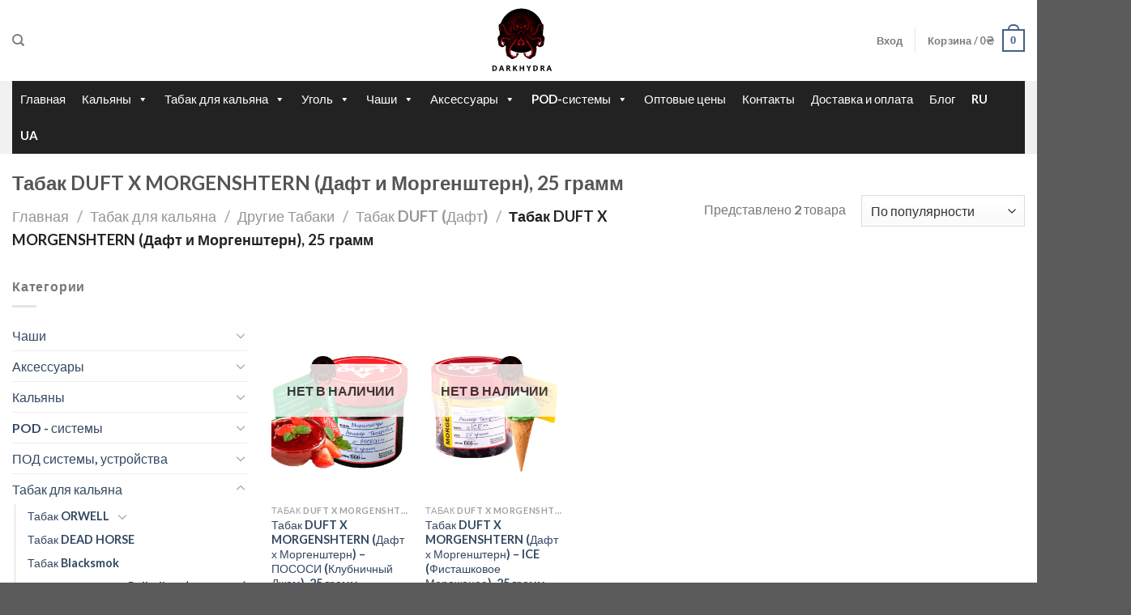

--- FILE ---
content_type: text/html; charset=UTF-8
request_url: https://darkhydra.shop/product-category/tabak_dlya_kalyana/drugie-tabaki/duft-ru/duft-x-morgen/
body_size: 37693
content:
<!DOCTYPE html>
<html lang="ru-RU" class="loading-site no-js">
<head>
<!-- Google tag (gtag.js) -->
<script async src="https://www.googletagmanager.com/gtag/js?id=G-PJDJ0V52D6"></script>
<script>
window.dataLayer = window.dataLayer || [];
function gtag(){dataLayer.push(arguments);}
gtag('js', new Date());
gtag('config', 'G-PJDJ0V52D6');
</script>
<meta name="google-site-verification" content="m100wsY3OdRqBKsKs-wQyGRHow3Ng1M_sKFjyGLR8i0" />
<meta charset="UTF-8" />
<link rel="profile" href="http://gmpg.org/xfn/11" />
<link rel="pingback" href="https://darkhydra.shop/xmlrpc.php" />
<script>(function(html){html.className = html.className.replace(/\bno-js\b/,'js')})(document.documentElement);</script>
<meta name='robots' content='index, follow, max-image-preview:large, max-snippet:-1, max-video-preview:-1' />
<link rel="preload" href="https://darkhydra.shop/wp-content/plugins/rate-my-post/public/css/fonts/ratemypost.ttf" type="font/ttf" as="font" crossorigin="anonymous"><script>window._wca = window._wca || [];</script>
<meta name="viewport" content="width=device-width, initial-scale=1" />
<!-- This site is optimized with the Yoast SEO plugin v21.7 - https://yoast.com/wordpress/plugins/seo/ -->
<title>Табак DUFT X MORGENSHTERN (Дафт и Моргенштерн), 25 грамм - Darkhydra</title>
<meta name="description" content="Табак DUFT X MORGENSHTERN (Дафт и Моргенштерн), 25 грамм в интернет-магазине ➦ DARKHYDRA. Все для кальяна и ПОД Систем по лучшим ценам ✈️ быстрая доставка по Украине, ☑️ гарантия!" />
<link rel="canonical" href="https://darkhydra.shop/product-category/tabak_dlya_kalyana/drugie-tabaki/duft-ru/duft-x-morgen/" />
<meta property="og:locale" content="ru_RU" />
<meta property="og:type" content="article" />
<meta property="og:title" content="Табак DUFT X MORGENSHTERN (Дафт и Моргенштерн), 25 грамм - Darkhydra" />
<meta property="og:description" content="Табак DUFT X MORGENSHTERN (Дафт и Моргенштерн), 25 грамм в интернет-магазине ➦ DARKHYDRA. Все для кальяна и ПОД Систем по лучшим ценам ✈️ быстрая доставка по Украине, ☑️ гарантия!" />
<meta property="og:url" content="https://darkhydra.shop/product-category/tabak_dlya_kalyana/drugie-tabaki/duft-ru/duft-x-morgen/" />
<meta property="og:site_name" content="Darkhydra" />
<meta name="twitter:card" content="summary_large_image" />
<script type="application/ld+json" class="yoast-schema-graph">{"@context":"https://schema.org","@graph":[{"@type":"CollectionPage","@id":"https://darkhydra.shop/product-category/tabak_dlya_kalyana/drugie-tabaki/duft-ru/duft-x-morgen/","url":"https://darkhydra.shop/product-category/tabak_dlya_kalyana/drugie-tabaki/duft-ru/duft-x-morgen/","name":"Табак DUFT X MORGENSHTERN (Дафт и Моргенштерн), 25 грамм - Darkhydra","isPartOf":{"@id":"https://darkhydra.shop/#website"},"primaryImageOfPage":{"@id":"https://darkhydra.shop/product-category/tabak_dlya_kalyana/drugie-tabaki/duft-ru/duft-x-morgen/#primaryimage"},"image":{"@id":"https://darkhydra.shop/product-category/tabak_dlya_kalyana/drugie-tabaki/duft-ru/duft-x-morgen/#primaryimage"},"thumbnailUrl":"https://darkhydra.shop/wp-content/uploads/2021/07/duft-x-morgen-pososi.png","description":"Табак DUFT X MORGENSHTERN (Дафт и Моргенштерн), 25 грамм в интернет-магазине ➦ DARKHYDRA. Все для кальяна и ПОД Систем по лучшим ценам ✈️ быстрая доставка по Украине, ☑️ гарантия!","breadcrumb":{"@id":"https://darkhydra.shop/product-category/tabak_dlya_kalyana/drugie-tabaki/duft-ru/duft-x-morgen/#breadcrumb"},"inLanguage":"ru-RU"},{"@type":"ImageObject","inLanguage":"ru-RU","@id":"https://darkhydra.shop/product-category/tabak_dlya_kalyana/drugie-tabaki/duft-ru/duft-x-morgen/#primaryimage","url":"https://darkhydra.shop/wp-content/uploads/2021/07/duft-x-morgen-pososi.png","contentUrl":"https://darkhydra.shop/wp-content/uploads/2021/07/duft-x-morgen-pososi.png","width":350,"height":480,"caption":"https://darkhydra.shop/wp-content/uploads/2019/02/tabak-duft-1.png"},{"@type":"BreadcrumbList","@id":"https://darkhydra.shop/product-category/tabak_dlya_kalyana/drugie-tabaki/duft-ru/duft-x-morgen/#breadcrumb","itemListElement":[{"@type":"ListItem","position":1,"name":"Табак для кальяна","item":"https://darkhydra.shop/product-category/tabak_dlya_kalyana/"},{"@type":"ListItem","position":2,"name":"Другие Табаки","item":"https://darkhydra.shop/product-category/tabak_dlya_kalyana/drugie-tabaki/"},{"@type":"ListItem","position":3,"name":"Табак DUFT (Дафт)","item":"https://darkhydra.shop/product-category/tabak_dlya_kalyana/drugie-tabaki/duft-ru/"},{"@type":"ListItem","position":4,"name":"Табак DUFT X MORGENSHTERN (Дафт и Моргенштерн), 25 грамм"}]},{"@type":"WebSite","@id":"https://darkhydra.shop/#website","url":"https://darkhydra.shop/","name":"Darkhydra","description":"","potentialAction":[{"@type":"SearchAction","target":{"@type":"EntryPoint","urlTemplate":"https://darkhydra.shop/?s={search_term_string}"},"query-input":"required name=search_term_string"}],"inLanguage":"ru-RU"}]}</script>
<!-- / Yoast SEO plugin. -->
<link rel='dns-prefetch' href='//www.googletagmanager.com' />
<link rel='dns-prefetch' href='//stats.wp.com' />
<link rel='dns-prefetch' href='//cdn.jsdelivr.net' />
<link rel='dns-prefetch' href='//code.jquery.com' />
<link rel='prefetch' href='https://darkhydra.shop/wp-content/themes/flatsome/assets/js/flatsome.js?ver=f55219565baa8ae8edba' />
<link rel='prefetch' href='https://darkhydra.shop/wp-content/themes/flatsome/assets/js/chunk.slider.js?ver=3.17.4' />
<link rel='prefetch' href='https://darkhydra.shop/wp-content/themes/flatsome/assets/js/chunk.popups.js?ver=3.17.4' />
<link rel='prefetch' href='https://darkhydra.shop/wp-content/themes/flatsome/assets/js/chunk.tooltips.js?ver=3.17.4' />
<link rel='prefetch' href='https://darkhydra.shop/wp-content/themes/flatsome/assets/js/woocommerce.js?ver=1a392523165907adee6a' />
<link rel="alternate" type="application/rss+xml" title="Darkhydra &raquo; Лента" href="https://darkhydra.shop/feed/" />
<link rel="alternate" type="application/rss+xml" title="Darkhydra &raquo; Лента комментариев" href="https://darkhydra.shop/comments/feed/" />
<link rel="alternate" type="application/rss+xml" title="Darkhydra &raquo; Лента элемента Табак DUFT X MORGENSHTERN (Дафт и Моргенштерн), 25 грамм таксономии Категория" href="https://darkhydra.shop/product-category/tabak_dlya_kalyana/drugie-tabaki/duft-ru/duft-x-morgen/feed/" />
<style id='wp-block-library-inline-css' type='text/css'>
:root{--wp-admin-theme-color:#007cba;--wp-admin-theme-color--rgb:0,124,186;--wp-admin-theme-color-darker-10:#006ba1;--wp-admin-theme-color-darker-10--rgb:0,107,161;--wp-admin-theme-color-darker-20:#005a87;--wp-admin-theme-color-darker-20--rgb:0,90,135;--wp-admin-border-width-focus:2px;--wp-block-synced-color:#7a00df;--wp-block-synced-color--rgb:122,0,223}@media (-webkit-min-device-pixel-ratio:2),(min-resolution:192dpi){:root{--wp-admin-border-width-focus:1.5px}}.wp-element-button{cursor:pointer}:root{--wp--preset--font-size--normal:16px;--wp--preset--font-size--huge:42px}:root .has-very-light-gray-background-color{background-color:#eee}:root .has-very-dark-gray-background-color{background-color:#313131}:root .has-very-light-gray-color{color:#eee}:root .has-very-dark-gray-color{color:#313131}:root .has-vivid-green-cyan-to-vivid-cyan-blue-gradient-background{background:linear-gradient(135deg,#00d084,#0693e3)}:root .has-purple-crush-gradient-background{background:linear-gradient(135deg,#34e2e4,#4721fb 50%,#ab1dfe)}:root .has-hazy-dawn-gradient-background{background:linear-gradient(135deg,#faaca8,#dad0ec)}:root .has-subdued-olive-gradient-background{background:linear-gradient(135deg,#fafae1,#67a671)}:root .has-atomic-cream-gradient-background{background:linear-gradient(135deg,#fdd79a,#004a59)}:root .has-nightshade-gradient-background{background:linear-gradient(135deg,#330968,#31cdcf)}:root .has-midnight-gradient-background{background:linear-gradient(135deg,#020381,#2874fc)}.has-regular-font-size{font-size:1em}.has-larger-font-size{font-size:2.625em}.has-normal-font-size{font-size:var(--wp--preset--font-size--normal)}.has-huge-font-size{font-size:var(--wp--preset--font-size--huge)}.has-text-align-center{text-align:center}.has-text-align-left{text-align:left}.has-text-align-right{text-align:right}#end-resizable-editor-section{display:none}.aligncenter{clear:both}.items-justified-left{justify-content:flex-start}.items-justified-center{justify-content:center}.items-justified-right{justify-content:flex-end}.items-justified-space-between{justify-content:space-between}.screen-reader-text{clip:rect(1px,1px,1px,1px);word-wrap:normal!important;border:0;-webkit-clip-path:inset(50%);clip-path:inset(50%);height:1px;margin:-1px;overflow:hidden;padding:0;position:absolute;width:1px}.screen-reader-text:focus{clip:auto!important;background-color:#ddd;-webkit-clip-path:none;clip-path:none;color:#444;display:block;font-size:1em;height:auto;left:5px;line-height:normal;padding:15px 23px 14px;text-decoration:none;top:5px;width:auto;z-index:100000}html :where(.has-border-color){border-style:solid}html :where([style*=border-top-color]){border-top-style:solid}html :where([style*=border-right-color]){border-right-style:solid}html :where([style*=border-bottom-color]){border-bottom-style:solid}html :where([style*=border-left-color]){border-left-style:solid}html :where([style*=border-width]){border-style:solid}html :where([style*=border-top-width]){border-top-style:solid}html :where([style*=border-right-width]){border-right-style:solid}html :where([style*=border-bottom-width]){border-bottom-style:solid}html :where([style*=border-left-width]){border-left-style:solid}html :where(img[class*=wp-image-]){height:auto;max-width:100%}figure{margin:0 0 1em}html :where(.is-position-sticky){--wp-admin--admin-bar--position-offset:var(--wp-admin--admin-bar--height,0px)}@media screen and (max-width:600px){html :where(.is-position-sticky){--wp-admin--admin-bar--position-offset:0px}}
.has-text-align-justify{text-align:justify;}
</style>
<!-- <link rel='stylesheet' id='classic-theme-styles-css' href='https://darkhydra.shop/wp-includes/css/classic-themes.min.css?ver=6.2.8' type='text/css' media='all' /> -->
<!-- <link rel='stylesheet' id='rate-my-post-css' href='https://darkhydra.shop/wp-content/plugins/rate-my-post/public/css/rate-my-post.css?ver=3.4.2' type='text/css' media='all' /> -->
<link rel="stylesheet" type="text/css" href="//darkhydra.shop/wp-content/cache/wpfc-minified/7nfts8sg/dxlua.css" media="all"/>
<style id='rate-my-post-inline-css' type='text/css'>
.rmp-rating-widget .rmp-icon--ratings {  font-size: 20px;}
</style>
<link rel='stylesheet' id='jquery-ui-style-css' href='//code.jquery.com/ui/1.13.2/themes/smoothness/jquery-ui.css?ver=1.13.2' type='text/css' media='all' />
<!-- <link rel='stylesheet' id='wooajaxcart-css' href='https://darkhydra.shop/wp-content/plugins/woocommerce-ajax-cart/assets/wooajaxcart.css?ver=6.2.8' type='text/css' media='all' /> -->
<link rel="stylesheet" type="text/css" href="//darkhydra.shop/wp-content/cache/wpfc-minified/7jaol4ii/dxlua.css" media="all"/>
<style id='woocommerce-inline-inline-css' type='text/css'>
.woocommerce form .form-row .required { visibility: visible; }
</style>
<!-- <link rel='stylesheet' id='megamenu-css' href='https://darkhydra.shop/wp-content/uploads/maxmegamenu/style_ru_ru.css?ver=654b0e' type='text/css' media='all' /> -->
<!-- <link rel='stylesheet' id='dashicons-css' href='https://darkhydra.shop/wp-includes/css/dashicons.min.css?ver=6.2.8' type='text/css' media='all' /> -->
<link rel="stylesheet" type="text/css" href="//darkhydra.shop/wp-content/cache/wpfc-minified/g4gavew/dxlua.css" media="all"/>
<style id='dashicons-inline-css' type='text/css'>
[data-font="Dashicons"]:before {font-family: 'Dashicons' !important;content: attr(data-icon) !important;speak: none !important;font-weight: normal !important;font-variant: normal !important;text-transform: none !important;line-height: 1 !important;font-style: normal !important;-webkit-font-smoothing: antialiased !important;-moz-osx-font-smoothing: grayscale !important;}
</style>
<!-- <link rel='stylesheet' id='woo-variation-swatches-css' href='https://darkhydra.shop/wp-content/plugins/woo-variation-swatches/assets/css/frontend.min.css?ver=1701340340' type='text/css' media='all' /> -->
<link rel="stylesheet" type="text/css" href="//darkhydra.shop/wp-content/cache/wpfc-minified/1zuu68ei/dxlua.css" media="all"/>
<style id='woo-variation-swatches-inline-css' type='text/css'>
:root {
--wvs-tick:url("data:image/svg+xml;utf8,%3Csvg filter='drop-shadow(0px 0px 2px rgb(0 0 0 / .8))' xmlns='http://www.w3.org/2000/svg'  viewBox='0 0 30 30'%3E%3Cpath fill='none' stroke='%23ffffff' stroke-linecap='round' stroke-linejoin='round' stroke-width='4' d='M4 16L11 23 27 7'/%3E%3C/svg%3E");
--wvs-cross:url("data:image/svg+xml;utf8,%3Csvg filter='drop-shadow(0px 0px 5px rgb(255 255 255 / .6))' xmlns='http://www.w3.org/2000/svg' width='72px' height='72px' viewBox='0 0 24 24'%3E%3Cpath fill='none' stroke='%23ff0000' stroke-linecap='round' stroke-width='0.6' d='M5 5L19 19M19 5L5 19'/%3E%3C/svg%3E");
--wvs-single-product-item-width:30px;
--wvs-single-product-item-height:30px;
--wvs-single-product-item-font-size:16px}
</style>
<!-- <link rel='stylesheet' id='hint-css' href='https://darkhydra.shop/wp-content/plugins/wpc-linked-variation/assets/libs/hint/hint.css?ver=6.2.8' type='text/css' media='all' /> -->
<!-- <link rel='stylesheet' id='wpclv-frontend-css' href='https://darkhydra.shop/wp-content/plugins/wpc-linked-variation/assets/css/frontend.css?ver=4.1.7' type='text/css' media='all' /> -->
<!-- <link rel='stylesheet' id='wpcvs-frontend-css' href='https://darkhydra.shop/wp-content/plugins/wpc-variation-swatches/assets/css/frontend.css?ver=4.0.0' type='text/css' media='all' /> -->
<!-- <link rel='stylesheet' id='wpcvt-frontend-css' href='https://darkhydra.shop/wp-content/plugins/wpc-variations-table/assets/css/frontend.css?ver=3.5.6' type='text/css' media='all' /> -->
<!-- <link rel='stylesheet' id='flatsome-main-css' href='https://darkhydra.shop/wp-content/themes/flatsome/assets/css/flatsome.css?ver=3.17.4' type='text/css' media='all' /> -->
<link rel="stylesheet" type="text/css" href="//darkhydra.shop/wp-content/cache/wpfc-minified/20f7kbpl/dxlua.css" media="all"/>
<style id='flatsome-main-inline-css' type='text/css'>
@font-face {
font-family: "fl-icons";
font-display: block;
src: url(https://darkhydra.shop/wp-content/themes/flatsome/assets/css/icons/fl-icons.eot?v=3.17.4);
src:
url(https://darkhydra.shop/wp-content/themes/flatsome/assets/css/icons/fl-icons.eot#iefix?v=3.17.4) format("embedded-opentype"),
url(https://darkhydra.shop/wp-content/themes/flatsome/assets/css/icons/fl-icons.woff2?v=3.17.4) format("woff2"),
url(https://darkhydra.shop/wp-content/themes/flatsome/assets/css/icons/fl-icons.ttf?v=3.17.4) format("truetype"),
url(https://darkhydra.shop/wp-content/themes/flatsome/assets/css/icons/fl-icons.woff?v=3.17.4) format("woff"),
url(https://darkhydra.shop/wp-content/themes/flatsome/assets/css/icons/fl-icons.svg?v=3.17.4#fl-icons) format("svg");
}
</style>
<!-- <link rel='stylesheet' id='flatsome-shop-css' href='https://darkhydra.shop/wp-content/themes/flatsome/assets/css/flatsome-shop.css?ver=3.17.4' type='text/css' media='all' /> -->
<!-- <link rel='stylesheet' id='flatsome-style-css' href='https://darkhydra.shop/wp-content/themes/flatsome/style.css?ver=3.17.4' type='text/css' media='all' /> -->
<!-- <link rel='stylesheet' id='jetpack_css-css' href='https://darkhydra.shop/wp-content/plugins/jetpack/css/jetpack.css?ver=12.8.2' type='text/css' media='all' /> -->
<link rel="stylesheet" type="text/css" href="//darkhydra.shop/wp-content/cache/wpfc-minified/m02o2n3q/dxlua.css" media="all"/>
<script type='text/javascript' id='google-analytics-opt-out-js-after'>
var gaProperty = 'G-PJDJ0V52D6';
var disableStr = 'ga-disable-' + gaProperty;
if ( document.cookie.indexOf( disableStr + '=true' ) > -1 ) {
window[disableStr] = true;
}
function gaOptout() {
document.cookie = disableStr + '=true; expires=Thu, 31 Dec 2099 23:59:59 UTC; path=/';
window[disableStr] = true;
}
</script>
<script type='text/javascript' async src='https://www.googletagmanager.com/gtag/js?id=G-PJDJ0V52D6' id='google-tag-manager-js'></script>
<script type='text/javascript' id='google-tag-manager-js-after'>
window.dataLayer = window.dataLayer || [];
function gtag(){dataLayer.push(arguments);}
gtag('js', new Date());
gtag('set', 'developer_id.dOGY3NW', true);
gtag('config', 'G-PJDJ0V52D6', {
'allow_google_signals': true,
'link_attribution': false,
'anonymize_ip': true,
'linker':{
'domains': [],
'allow_incoming': false,
},
'custom_map': {
'dimension1': 'logged_in'
},
'logged_in': 'no'
} );
</script>
<script type='text/javascript' src='https://darkhydra.shop/wp-includes/js/jquery/jquery.min.js?ver=3.6.4' id='jquery-core-js'></script>
<script type='text/javascript' src='https://darkhydra.shop/wp-includes/js/jquery/jquery-migrate.min.js?ver=3.4.0' id='jquery-migrate-js'></script>
<script type='text/javascript' src='https://darkhydra.shop/wp-includes/js/jquery/ui/core.min.js?ver=1.13.2' id='jquery-ui-core-js'></script>
<script type='text/javascript' src='https://darkhydra.shop/wp-includes/js/jquery/ui/menu.min.js?ver=1.13.2' id='jquery-ui-menu-js'></script>
<script type='text/javascript' src='https://darkhydra.shop/wp-includes/js/dist/vendor/wp-polyfill-inert.min.js?ver=3.1.2' id='wp-polyfill-inert-js'></script>
<script type='text/javascript' src='https://darkhydra.shop/wp-includes/js/dist/vendor/regenerator-runtime.min.js?ver=0.13.11' id='regenerator-runtime-js'></script>
<script type='text/javascript' src='https://darkhydra.shop/wp-includes/js/dist/vendor/wp-polyfill.min.js?ver=3.15.0' id='wp-polyfill-js'></script>
<script type='text/javascript' src='https://darkhydra.shop/wp-includes/js/dist/dom-ready.min.js?ver=392bdd43726760d1f3ca' id='wp-dom-ready-js'></script>
<script type='text/javascript' src='https://darkhydra.shop/wp-includes/js/dist/hooks.min.js?ver=4169d3cf8e8d95a3d6d5' id='wp-hooks-js'></script>
<script type='text/javascript' src='https://darkhydra.shop/wp-includes/js/dist/i18n.min.js?ver=9e794f35a71bb98672ae' id='wp-i18n-js'></script>
<script type='text/javascript' id='wp-i18n-js-after'>
wp.i18n.setLocaleData( { 'text direction\u0004ltr': [ 'ltr' ] } );
</script>
<script type='text/javascript' id='wp-a11y-js-translations'>
( function( domain, translations ) {
var localeData = translations.locale_data[ domain ] || translations.locale_data.messages;
localeData[""].domain = domain;
wp.i18n.setLocaleData( localeData, domain );
} )( "default", {"translation-revision-date":"2025-09-30 19:18:14+0000","generator":"GlotPress\/4.0.1","domain":"messages","locale_data":{"messages":{"":{"domain":"messages","plural-forms":"nplurals=3; plural=(n % 10 == 1 && n % 100 != 11) ? 0 : ((n % 10 >= 2 && n % 10 <= 4 && (n % 100 < 12 || n % 100 > 14)) ? 1 : 2);","lang":"ru"},"Notifications":["\u0423\u0432\u0435\u0434\u043e\u043c\u043b\u0435\u043d\u0438\u044f"]}},"comment":{"reference":"wp-includes\/js\/dist\/a11y.js"}} );
</script>
<script type='text/javascript' src='https://darkhydra.shop/wp-includes/js/dist/a11y.min.js?ver=ecce20f002eda4c19664' id='wp-a11y-js'></script>
<script type='text/javascript' id='jquery-ui-autocomplete-js-extra'>
/* <![CDATA[ */
var uiAutocompleteL10n = {"noResults":"\u0420\u0435\u0437\u0443\u043b\u044c\u0442\u0430\u0442\u043e\u0432 \u043d\u0435 \u043d\u0430\u0439\u0434\u0435\u043d\u043e.","oneResult":"\u041d\u0430\u0439\u0434\u0435\u043d 1 \u0440\u0435\u0437\u0443\u043b\u044c\u0442\u0430\u0442. \u0414\u043b\u044f \u043f\u0435\u0440\u0435\u043c\u0435\u0449\u0435\u043d\u0438\u044f \u0438\u0441\u043f\u043e\u043b\u044c\u0437\u0443\u0439\u0442\u0435 \u043a\u043b\u0430\u0432\u0438\u0448\u0438 \u0432\u0432\u0435\u0440\u0445\/\u0432\u043d\u0438\u0437.","manyResults":"\u041d\u0430\u0439\u0434\u0435\u043d\u043e \u0440\u0435\u0437\u0443\u043b\u044c\u0442\u0430\u0442\u043e\u0432: %d. \u0414\u043b\u044f \u043f\u0435\u0440\u0435\u043c\u0435\u0449\u0435\u043d\u0438\u044f \u0438\u0441\u043f\u043e\u043b\u044c\u0437\u0443\u0439\u0442\u0435 \u043a\u043b\u0430\u0432\u0438\u0448\u0438 \u0432\u0432\u0435\u0440\u0445\/\u0432\u043d\u0438\u0437.","itemSelected":"\u041e\u0431\u044a\u0435\u043a\u0442 \u0432\u044b\u0431\u0440\u0430\u043d."};
/* ]]> */
</script>
<script type='text/javascript' src='https://darkhydra.shop/wp-includes/js/jquery/ui/autocomplete.min.js?ver=1.13.2' id='jquery-ui-autocomplete-js'></script>
<script type='text/javascript' id='nova-poshta-js-js-extra'>
/* <![CDATA[ */
var NovaPoshtaHelper = {"ajaxUrl":"\/wp-admin\/admin-ajax.php","chooseAnOptionText":"\u0412\u044b\u0431\u0435\u0440\u0438\u0442\u0435 \u043e\u043f\u0446\u0438\u044e","getRegionsByNameSuggestionAction":"get_regions_by_name_suggestion","getCitiesByNameSuggestionAction":"get_cities_by_suggestion","getWarehousesBySuggestionAction":"get_warehouses_by_suggestion","getCitiesAction":"nova_poshta_get_cities_by_area","getWarehousesAction":"nova_poshta_get_warehouses_by_city","markPluginsAsRated":"woo_shipping_with_nova_poshta_rated"};
/* ]]> */
</script>
<script type='text/javascript' src='https://darkhydra.shop/wp-content/plugins/woo-shipping-for-nova-poshta/assets/js/nova-poshta.js?ver=1561450187' id='nova-poshta-js-js'></script>
<script type='text/javascript' id='wooajaxcart-js-extra'>
/* <![CDATA[ */
var wooajaxcart = {"updating_text":"Updating...","warn_remove_text":"Are you sure you want to remove this item from cart?","ajax_timeout":"800","confirm_zero_qty":"yes"};
/* ]]> */
</script>
<script type='text/javascript' src='https://darkhydra.shop/wp-content/plugins/woocommerce-ajax-cart/assets/wooajaxcart.js?ver=6.2.8' id='wooajaxcart-js'></script>
<script type='text/javascript' src='https://darkhydra.shop/wp-content/plugins/wpc-variation-swatches/assets/libs/tippy/popper.min.js?ver=4.0.0' id='popper-js'></script>
<script type='text/javascript' src='https://darkhydra.shop/wp-content/plugins/wpc-variation-swatches/assets/libs/tippy/tippy-bundle.umd.min.js?ver=4.0.0' id='tippy-js'></script>
<script defer type='text/javascript' src='https://stats.wp.com/s-202551.js' id='woocommerce-analytics-js'></script>
<link rel="https://api.w.org/" href="https://darkhydra.shop/wp-json/" /><link rel="alternate" type="application/json" href="https://darkhydra.shop/wp-json/wp/v2/product_cat/2750" /><link rel="EditURI" type="application/rsd+xml" title="RSD" href="https://darkhydra.shop/xmlrpc.php?rsd" />
<link rel="wlwmanifest" type="application/wlwmanifest+xml" href="https://darkhydra.shop/wp-includes/wlwmanifest.xml" />
<meta name="generator" content="WordPress 6.2.8" />
<meta name="generator" content="WooCommerce 7.9.0" />
<script>
window.WCUS_APP_STATE = [];
</script>
<style>img#wpstats{display:none}</style>
<style>.bg{opacity: 0; transition: opacity 1s; -webkit-transition: opacity 1s;} .bg-loaded{opacity: 1;}</style>	<noscript><style>.woocommerce-product-gallery{ opacity: 1 !important; }</style></noscript>
<style type="text/css">.broken_link, a.broken_link {
text-decoration: line-through;
}</style><link rel="icon" href="https://darkhydra.shop/wp-content/uploads/2019/09/cropped-hydra-logo-32x32.png" sizes="32x32" />
<link rel="icon" href="https://darkhydra.shop/wp-content/uploads/2019/09/cropped-hydra-logo-192x192.png" sizes="192x192" />
<link rel="apple-touch-icon" href="https://darkhydra.shop/wp-content/uploads/2019/09/cropped-hydra-logo-180x180.png" />
<meta name="msapplication-TileImage" content="https://darkhydra.shop/wp-content/uploads/2019/09/cropped-hydra-logo-270x270.png" />
<style id="custom-css" type="text/css">:root {--primary-color: #446084;}.container-width, .full-width .ubermenu-nav, .container, .row{max-width: 1320px}.row.row-collapse{max-width: 1290px}.row.row-small{max-width: 1312.5px}.row.row-large{max-width: 1350px}.header-main{height: 100px}#logo img{max-height: 100px}#logo{width:200px;}.header-bottom{min-height: 10px}.header-top{min-height: 30px}.transparent .header-main{height: 90px}.transparent #logo img{max-height: 90px}.has-transparent + .page-title:first-of-type,.has-transparent + #main > .page-title,.has-transparent + #main > div > .page-title,.has-transparent + #main .page-header-wrapper:first-of-type .page-title{padding-top: 170px;}.header.show-on-scroll,.stuck .header-main{height:70px!important}.stuck #logo img{max-height: 70px!important}.header-bg-color {background-color: rgba(255,255,255,0.9)}.header-bottom {background-color: #f1f1f1}@media (max-width: 549px) {.header-main{height: 70px}#logo img{max-height: 70px}}body{font-family: Lato, sans-serif;}body {font-weight: 400;font-style: normal;}.nav > li > a {font-family: Lato, sans-serif;}.mobile-sidebar-levels-2 .nav > li > ul > li > a {font-family: Lato, sans-serif;}.nav > li > a,.mobile-sidebar-levels-2 .nav > li > ul > li > a {font-weight: 700;font-style: normal;}h1,h2,h3,h4,h5,h6,.heading-font, .off-canvas-center .nav-sidebar.nav-vertical > li > a{font-family: Lato, sans-serif;}h1,h2,h3,h4,h5,h6,.heading-font,.banner h1,.banner h2 {font-weight: 700;font-style: normal;}.alt-font{font-family: "Dancing Script", sans-serif;}.alt-font {font-weight: 400!important;font-style: normal!important;}.breadcrumbs{text-transform: none;}button,.button{text-transform: none;}.nav > li > a, .links > li > a{text-transform: none;}.section-title span{text-transform: none;}h3.widget-title,span.widget-title{text-transform: none;}.shop-page-title.featured-title .title-bg{background-image: url(https://darkhydra.shop/wp-content/webp-express/webp-images/doc-root/wp-content/uploads/2019/02/tabak-duft.png.webp)!important;}@media screen and (min-width: 550px){.products .box-vertical .box-image{min-width: 300px!important;width: 300px!important;}}.nav-vertical-fly-out > li + li {border-top-width: 1px; border-top-style: solid;}.label-new.menu-item > a:after{content:"Новое";}.label-hot.menu-item > a:after{content:"Горячее предложение";}.label-sale.menu-item > a:after{content:"Распродажа";}.label-popular.menu-item > a:after{content:"Самые популярные";}</style><style id="kirki-inline-styles">/* latin-ext */
@font-face {
font-family: 'Lato';
font-style: normal;
font-weight: 400;
font-display: swap;
src: url(https://darkhydra.shop/wp-content/fonts/lato/font) format('woff');
unicode-range: U+0100-02BA, U+02BD-02C5, U+02C7-02CC, U+02CE-02D7, U+02DD-02FF, U+0304, U+0308, U+0329, U+1D00-1DBF, U+1E00-1E9F, U+1EF2-1EFF, U+2020, U+20A0-20AB, U+20AD-20C0, U+2113, U+2C60-2C7F, U+A720-A7FF;
}
/* latin */
@font-face {
font-family: 'Lato';
font-style: normal;
font-weight: 400;
font-display: swap;
src: url(https://darkhydra.shop/wp-content/fonts/lato/font) format('woff');
unicode-range: U+0000-00FF, U+0131, U+0152-0153, U+02BB-02BC, U+02C6, U+02DA, U+02DC, U+0304, U+0308, U+0329, U+2000-206F, U+20AC, U+2122, U+2191, U+2193, U+2212, U+2215, U+FEFF, U+FFFD;
}
/* latin-ext */
@font-face {
font-family: 'Lato';
font-style: normal;
font-weight: 700;
font-display: swap;
src: url(https://darkhydra.shop/wp-content/fonts/lato/font) format('woff');
unicode-range: U+0100-02BA, U+02BD-02C5, U+02C7-02CC, U+02CE-02D7, U+02DD-02FF, U+0304, U+0308, U+0329, U+1D00-1DBF, U+1E00-1E9F, U+1EF2-1EFF, U+2020, U+20A0-20AB, U+20AD-20C0, U+2113, U+2C60-2C7F, U+A720-A7FF;
}
/* latin */
@font-face {
font-family: 'Lato';
font-style: normal;
font-weight: 700;
font-display: swap;
src: url(https://darkhydra.shop/wp-content/fonts/lato/font) format('woff');
unicode-range: U+0000-00FF, U+0131, U+0152-0153, U+02BB-02BC, U+02C6, U+02DA, U+02DC, U+0304, U+0308, U+0329, U+2000-206F, U+20AC, U+2122, U+2191, U+2193, U+2212, U+2215, U+FEFF, U+FFFD;
}/* vietnamese */
@font-face {
font-family: 'Dancing Script';
font-style: normal;
font-weight: 400;
font-display: swap;
src: url(https://darkhydra.shop/wp-content/fonts/dancing-script/font) format('woff');
unicode-range: U+0102-0103, U+0110-0111, U+0128-0129, U+0168-0169, U+01A0-01A1, U+01AF-01B0, U+0300-0301, U+0303-0304, U+0308-0309, U+0323, U+0329, U+1EA0-1EF9, U+20AB;
}
/* latin-ext */
@font-face {
font-family: 'Dancing Script';
font-style: normal;
font-weight: 400;
font-display: swap;
src: url(https://darkhydra.shop/wp-content/fonts/dancing-script/font) format('woff');
unicode-range: U+0100-02BA, U+02BD-02C5, U+02C7-02CC, U+02CE-02D7, U+02DD-02FF, U+0304, U+0308, U+0329, U+1D00-1DBF, U+1E00-1E9F, U+1EF2-1EFF, U+2020, U+20A0-20AB, U+20AD-20C0, U+2113, U+2C60-2C7F, U+A720-A7FF;
}
/* latin */
@font-face {
font-family: 'Dancing Script';
font-style: normal;
font-weight: 400;
font-display: swap;
src: url(https://darkhydra.shop/wp-content/fonts/dancing-script/font) format('woff');
unicode-range: U+0000-00FF, U+0131, U+0152-0153, U+02BB-02BC, U+02C6, U+02DA, U+02DC, U+0304, U+0308, U+0329, U+2000-206F, U+20AC, U+2122, U+2191, U+2193, U+2212, U+2215, U+FEFF, U+FFFD;
}</style><style type="text/css">/** Mega Menu CSS: fs **/</style>
<style id="wpforms-css-vars-root">
:root {
--wpforms-field-border-radius: 3px;
--wpforms-field-background-color: #ffffff;
--wpforms-field-border-color: rgba( 0, 0, 0, 0.25 );
--wpforms-field-text-color: rgba( 0, 0, 0, 0.7 );
--wpforms-label-color: rgba( 0, 0, 0, 0.85 );
--wpforms-label-sublabel-color: rgba( 0, 0, 0, 0.55 );
--wpforms-label-error-color: #d63637;
--wpforms-button-border-radius: 3px;
--wpforms-button-background-color: #066aab;
--wpforms-button-text-color: #ffffff;
--wpforms-field-size-input-height: 43px;
--wpforms-field-size-input-spacing: 15px;
--wpforms-field-size-font-size: 16px;
--wpforms-field-size-line-height: 19px;
--wpforms-field-size-padding-h: 14px;
--wpforms-field-size-checkbox-size: 16px;
--wpforms-field-size-sublabel-spacing: 5px;
--wpforms-field-size-icon-size: 1;
--wpforms-label-size-font-size: 16px;
--wpforms-label-size-line-height: 19px;
--wpforms-label-size-sublabel-font-size: 14px;
--wpforms-label-size-sublabel-line-height: 17px;
--wpforms-button-size-font-size: 17px;
--wpforms-button-size-height: 41px;
--wpforms-button-size-padding-h: 15px;
--wpforms-button-size-margin-top: 10px;
}
</style></head>
<body class="archive tax-product_cat term-duft-x-morgen term-2750 theme-flatsome woocommerce woocommerce-page woocommerce-no-js mega-menu-primary mega-menu-secondary woo-variation-swatches wvs-behavior-blur wvs-theme-flatsome wvs-show-label wvs-tooltip lightbox nav-dropdown-has-arrow nav-dropdown-has-shadow nav-dropdown-has-border">
<svg xmlns="http://www.w3.org/2000/svg" viewBox="0 0 0 0" width="0" height="0" focusable="false" role="none" style="visibility: hidden; position: absolute; left: -9999px; overflow: hidden;" ><defs><filter id="wp-duotone-dark-grayscale"><feColorMatrix color-interpolation-filters="sRGB" type="matrix" values=" .299 .587 .114 0 0 .299 .587 .114 0 0 .299 .587 .114 0 0 .299 .587 .114 0 0 " /><feComponentTransfer color-interpolation-filters="sRGB" ><feFuncR type="table" tableValues="0 0.49803921568627" /><feFuncG type="table" tableValues="0 0.49803921568627" /><feFuncB type="table" tableValues="0 0.49803921568627" /><feFuncA type="table" tableValues="1 1" /></feComponentTransfer><feComposite in2="SourceGraphic" operator="in" /></filter></defs></svg><svg xmlns="http://www.w3.org/2000/svg" viewBox="0 0 0 0" width="0" height="0" focusable="false" role="none" style="visibility: hidden; position: absolute; left: -9999px; overflow: hidden;" ><defs><filter id="wp-duotone-grayscale"><feColorMatrix color-interpolation-filters="sRGB" type="matrix" values=" .299 .587 .114 0 0 .299 .587 .114 0 0 .299 .587 .114 0 0 .299 .587 .114 0 0 " /><feComponentTransfer color-interpolation-filters="sRGB" ><feFuncR type="table" tableValues="0 1" /><feFuncG type="table" tableValues="0 1" /><feFuncB type="table" tableValues="0 1" /><feFuncA type="table" tableValues="1 1" /></feComponentTransfer><feComposite in2="SourceGraphic" operator="in" /></filter></defs></svg><svg xmlns="http://www.w3.org/2000/svg" viewBox="0 0 0 0" width="0" height="0" focusable="false" role="none" style="visibility: hidden; position: absolute; left: -9999px; overflow: hidden;" ><defs><filter id="wp-duotone-purple-yellow"><feColorMatrix color-interpolation-filters="sRGB" type="matrix" values=" .299 .587 .114 0 0 .299 .587 .114 0 0 .299 .587 .114 0 0 .299 .587 .114 0 0 " /><feComponentTransfer color-interpolation-filters="sRGB" ><feFuncR type="table" tableValues="0.54901960784314 0.98823529411765" /><feFuncG type="table" tableValues="0 1" /><feFuncB type="table" tableValues="0.71764705882353 0.25490196078431" /><feFuncA type="table" tableValues="1 1" /></feComponentTransfer><feComposite in2="SourceGraphic" operator="in" /></filter></defs></svg><svg xmlns="http://www.w3.org/2000/svg" viewBox="0 0 0 0" width="0" height="0" focusable="false" role="none" style="visibility: hidden; position: absolute; left: -9999px; overflow: hidden;" ><defs><filter id="wp-duotone-blue-red"><feColorMatrix color-interpolation-filters="sRGB" type="matrix" values=" .299 .587 .114 0 0 .299 .587 .114 0 0 .299 .587 .114 0 0 .299 .587 .114 0 0 " /><feComponentTransfer color-interpolation-filters="sRGB" ><feFuncR type="table" tableValues="0 1" /><feFuncG type="table" tableValues="0 0.27843137254902" /><feFuncB type="table" tableValues="0.5921568627451 0.27843137254902" /><feFuncA type="table" tableValues="1 1" /></feComponentTransfer><feComposite in2="SourceGraphic" operator="in" /></filter></defs></svg><svg xmlns="http://www.w3.org/2000/svg" viewBox="0 0 0 0" width="0" height="0" focusable="false" role="none" style="visibility: hidden; position: absolute; left: -9999px; overflow: hidden;" ><defs><filter id="wp-duotone-midnight"><feColorMatrix color-interpolation-filters="sRGB" type="matrix" values=" .299 .587 .114 0 0 .299 .587 .114 0 0 .299 .587 .114 0 0 .299 .587 .114 0 0 " /><feComponentTransfer color-interpolation-filters="sRGB" ><feFuncR type="table" tableValues="0 0" /><feFuncG type="table" tableValues="0 0.64705882352941" /><feFuncB type="table" tableValues="0 1" /><feFuncA type="table" tableValues="1 1" /></feComponentTransfer><feComposite in2="SourceGraphic" operator="in" /></filter></defs></svg><svg xmlns="http://www.w3.org/2000/svg" viewBox="0 0 0 0" width="0" height="0" focusable="false" role="none" style="visibility: hidden; position: absolute; left: -9999px; overflow: hidden;" ><defs><filter id="wp-duotone-magenta-yellow"><feColorMatrix color-interpolation-filters="sRGB" type="matrix" values=" .299 .587 .114 0 0 .299 .587 .114 0 0 .299 .587 .114 0 0 .299 .587 .114 0 0 " /><feComponentTransfer color-interpolation-filters="sRGB" ><feFuncR type="table" tableValues="0.78039215686275 1" /><feFuncG type="table" tableValues="0 0.94901960784314" /><feFuncB type="table" tableValues="0.35294117647059 0.47058823529412" /><feFuncA type="table" tableValues="1 1" /></feComponentTransfer><feComposite in2="SourceGraphic" operator="in" /></filter></defs></svg><svg xmlns="http://www.w3.org/2000/svg" viewBox="0 0 0 0" width="0" height="0" focusable="false" role="none" style="visibility: hidden; position: absolute; left: -9999px; overflow: hidden;" ><defs><filter id="wp-duotone-purple-green"><feColorMatrix color-interpolation-filters="sRGB" type="matrix" values=" .299 .587 .114 0 0 .299 .587 .114 0 0 .299 .587 .114 0 0 .299 .587 .114 0 0 " /><feComponentTransfer color-interpolation-filters="sRGB" ><feFuncR type="table" tableValues="0.65098039215686 0.40392156862745" /><feFuncG type="table" tableValues="0 1" /><feFuncB type="table" tableValues="0.44705882352941 0.4" /><feFuncA type="table" tableValues="1 1" /></feComponentTransfer><feComposite in2="SourceGraphic" operator="in" /></filter></defs></svg><svg xmlns="http://www.w3.org/2000/svg" viewBox="0 0 0 0" width="0" height="0" focusable="false" role="none" style="visibility: hidden; position: absolute; left: -9999px; overflow: hidden;" ><defs><filter id="wp-duotone-blue-orange"><feColorMatrix color-interpolation-filters="sRGB" type="matrix" values=" .299 .587 .114 0 0 .299 .587 .114 0 0 .299 .587 .114 0 0 .299 .587 .114 0 0 " /><feComponentTransfer color-interpolation-filters="sRGB" ><feFuncR type="table" tableValues="0.098039215686275 1" /><feFuncG type="table" tableValues="0 0.66274509803922" /><feFuncB type="table" tableValues="0.84705882352941 0.41960784313725" /><feFuncA type="table" tableValues="1 1" /></feComponentTransfer><feComposite in2="SourceGraphic" operator="in" /></filter></defs></svg>
<a class="skip-link screen-reader-text" href="#main">Skip to content</a>
<div id="wrapper">
<header id="header" class="header has-sticky sticky-jump">
<div class="header-wrapper">
<div id="top-bar" class="header-top hide-for-sticky nav-dark show-for-medium">
<div class="flex-row container">
<div class="flex-col hide-for-medium flex-left">
<ul class="nav nav-left medium-nav-center nav-small  nav-divided">
</ul>
</div>
<div class="flex-col hide-for-medium flex-center">
<ul class="nav nav-center nav-small  nav-divided">
</ul>
</div>
<div class="flex-col hide-for-medium flex-right">
<ul class="nav top-bar-nav nav-right nav-small  nav-divided">
</ul>
</div>
<div class="flex-col show-for-medium flex-grow">
<ul class="nav nav-center nav-small mobile-nav  nav-divided">
<li class="has-dropdown header-language-dropdown">
<a href="#">
RU		<i class="image-icon"><img src="https://darkhydra.shop/wp-content/plugins/polylang/flags/ua.png" alt="RU"/></i>		<i class="icon-angle-down" ></i>	</a>
<ul class="nav-dropdown nav-dropdown-default">
<li><a href="https://darkhydra.shop/product-category/tabak_dlya_kalyana/drugie-tabaki/duft-ru/duft-x-morgen/" hreflang="ru"><i class="icon-image"><img src="https://darkhydra.shop/wp-content/plugins/polylang/flags/ua.png" alt="RU"/></i> RU</a></li><li><a href="https://darkhydra.shop/uk/" hreflang="uk"><i class="icon-image"><img src="https://darkhydra.shop/wp-content/plugins/polylang/flags/ua.png" alt="UA"/></i> UA</a></li>	</ul>
</li>
</ul>
</div>
</div>
</div>
<div id="masthead" class="header-main show-logo-center">
<div class="header-inner flex-row container logo-center medium-logo-center" role="navigation">
<!-- Logo -->
<div id="logo" class="flex-col logo">
<!-- Header logo -->
<a href="https://darkhydra.shop/" title="Darkhydra" rel="home">
<img width="1020" height="583" src="https://darkhydra.shop/wp-content/uploads/2023/05/hydra-logo.svg" class="header_logo header-logo" alt="Darkhydra"/><img  width="1020" height="583" src="https://darkhydra.shop/wp-content/uploads/2023/05/hydra-logo.svg" class="header-logo-dark" alt="Darkhydra"/></a>
</div>
<!-- Mobile Left Elements -->
<div class="flex-col show-for-medium flex-left">
<ul class="mobile-nav nav nav-left">
<li class="nav-icon has-icon">
<a href="#" data-open="#main-menu" data-pos="left" data-bg="main-menu-overlay" data-color="" class="is-small" aria-label="Menu" aria-controls="main-menu" aria-expanded="false">
<i class="icon-menu" ></i>
</a>
</li>
</ul>
</div>
<!-- Left Elements -->
<div class="flex-col hide-for-medium flex-left">
<ul class="header-nav header-nav-main nav nav-left  nav-uppercase" >
<li class="header-search header-search-dropdown has-icon has-dropdown menu-item-has-children">
<a href="#" aria-label="Поиск" class="is-small"><i class="icon-search" ></i></a>
<ul class="nav-dropdown nav-dropdown-default">
<li class="header-search-form search-form html relative has-icon">
<div class="header-search-form-wrapper">
<div class="searchform-wrapper ux-search-box relative is-normal"><form role="search" method="get" class="searchform" action="https://darkhydra.shop/">
<div class="flex-row relative">
<div class="flex-col flex-grow">
<label class="screen-reader-text" for="woocommerce-product-search-field-0">Искать:</label>
<input type="search" id="woocommerce-product-search-field-0" class="search-field mb-0" placeholder="Поиск&hellip;" value="" name="s" />
<input type="hidden" name="post_type" value="product" />
<input type="hidden" name="lang" value="ru" />
</div>
<div class="flex-col">
<button type="submit" value="Поиск" class="ux-search-submit submit-button secondary button  icon mb-0" aria-label="Submit">
<i class="icon-search" ></i>			</button>
</div>
</div>
<div class="live-search-results text-left z-top"></div>
</form>
</div>	</div>
</li>
</ul>
</li>
</ul>
</div>
<!-- Right Elements -->
<div class="flex-col hide-for-medium flex-right">
<ul class="header-nav header-nav-main nav nav-right  nav-uppercase">
<li class="account-item has-icon"
>
<a href="https://darkhydra.shop/my-account/"
class="nav-top-link nav-top-not-logged-in"
data-open="#login-form-popup"  >
<span>
Вход      </span>
</a>
</li>
<li class="header-divider"></li><li class="cart-item has-icon has-dropdown">
<a href="https://darkhydra.shop/cart/" title="Корзина" class="header-cart-link is-small">
<span class="header-cart-title">
Корзина   /      <span class="cart-price"><span class="woocommerce-Price-amount amount"><bdi>0<span class="woocommerce-Price-currencySymbol">&#8372;</span></bdi></span></span>
</span>
<span class="cart-icon image-icon">
<strong>0</strong>
</span>
</a>
<ul class="nav-dropdown nav-dropdown-default">
<li class="html widget_shopping_cart">
<div class="widget_shopping_cart_content">
<p class="woocommerce-mini-cart__empty-message">Корзина пуста.</p>
</div>
</li>
</ul>
</li>
</ul>
</div>
<!-- Mobile Right Elements -->
<div class="flex-col show-for-medium flex-right">
<ul class="mobile-nav nav nav-right">
<li class="cart-item has-icon">
<a href="https://darkhydra.shop/cart/" class="header-cart-link off-canvas-toggle nav-top-link is-small" data-open="#cart-popup" data-class="off-canvas-cart" title="Корзина" data-pos="right">
<span class="cart-icon image-icon">
<strong>0</strong>
</span>
</a>
<!-- Cart Sidebar Popup -->
<div id="cart-popup" class="mfp-hide widget_shopping_cart">
<div class="cart-popup-inner inner-padding">
<div class="cart-popup-title text-center">
<h4 class="uppercase">Корзина</h4>
<div class="is-divider"></div>
</div>
<div class="widget_shopping_cart_content">
<p class="woocommerce-mini-cart__empty-message">Корзина пуста.</p>
</div>
<div class="cart-sidebar-content relative"></div>  </div>
</div>
</li>
</ul>
</div>
</div>
<div class="container"><div class="top-divider full-width"></div></div>
</div>
<div id="wide-nav" class="header-bottom wide-nav flex-has-center hide-for-medium">
<div class="flex-row container">
<div class="flex-col hide-for-medium flex-center">
<ul class="nav header-nav header-bottom-nav nav-center  nav-uppercase">
<div id="mega-menu-wrap-primary" class="mega-menu-wrap"><div class="mega-menu-toggle"><div class="mega-toggle-blocks-left"></div><div class="mega-toggle-blocks-center"></div><div class="mega-toggle-blocks-right"><div class='mega-toggle-block mega-menu-toggle-animated-block mega-toggle-block-0' id='mega-toggle-block-0'><button aria-label="Toggle Menu" class="mega-toggle-animated mega-toggle-animated-slider" type="button" aria-expanded="false">
<span class="mega-toggle-animated-box">
<span class="mega-toggle-animated-inner"></span>
</span>
</button></div></div></div><ul id="mega-menu-primary" class="mega-menu max-mega-menu mega-menu-horizontal mega-no-js" data-event="hover" data-effect="fade" data-effect-speed="200" data-effect-mobile="disabled" data-effect-speed-mobile="0" data-mobile-force-width="false" data-second-click="go" data-document-click="collapse" data-vertical-behaviour="standard" data-breakpoint="768" data-unbind="true" data-mobile-state="collapse_all" data-hover-intent-timeout="300" data-hover-intent-interval="100"><li class='mega-menu-item mega-menu-item-type-custom mega-menu-item-object-custom mega-menu-item-home mega-align-bottom-left mega-menu-flyout mega-menu-item-300' id='mega-menu-item-300'><a class="mega-menu-link" href="https://darkhydra.shop" tabindex="0">Главная</a></li><li class='mega-menu-item mega-menu-item-type-taxonomy mega-menu-item-object-product_cat mega-menu-item-has-children mega-align-bottom-left mega-menu-flyout mega-menu-item-2566' id='mega-menu-item-2566'><a class="mega-menu-link" href="https://darkhydra.shop/product-category/kalyany/" aria-haspopup="true" aria-expanded="false" tabindex="0">Кальяны<span class="mega-indicator"></span></a>
<ul class="mega-sub-menu">
<li class='mega-menu-item mega-menu-item-type-taxonomy mega-menu-item-object-product_cat mega-menu-item-2567' id='mega-menu-item-2567'><a class="mega-menu-link" href="https://darkhydra.shop/product-category/kalyany/kalyany_amy/">Кальяны AMY</a></li><li class='mega-menu-item mega-menu-item-type-custom mega-menu-item-object-custom mega-menu-item-18130' id='mega-menu-item-18130'><a class="mega-menu-link" href="https://darkhydra.shop/product-category/kalyany/alpha-hookah/">Кальян Alpha Hookah</a></li><li class='mega-menu-item mega-menu-item-type-taxonomy mega-menu-item-object-product_cat mega-menu-item-5070' id='mega-menu-item-5070'><a class="mega-menu-link" href="https://darkhydra.shop/product-category/kalyany/kalyany-yahya/">Кальяны YAHYA</a></li></ul>
</li><li class='mega-menu-item mega-menu-item-type-taxonomy mega-menu-item-object-product_cat mega-current-product_cat-ancestor mega-menu-item-has-children mega-align-bottom-left mega-menu-flyout mega-menu-item-301' id='mega-menu-item-301'><a class="mega-menu-link" href="https://darkhydra.shop/product-category/tabak_dlya_kalyana/" aria-haspopup="true" aria-expanded="false" tabindex="0">Табак для кальяна<span class="mega-indicator"></span></a>
<ul class="mega-sub-menu">
<li class='mega-menu-item mega-menu-item-type-taxonomy mega-menu-item-object-product_cat mega-menu-item-67144' id='mega-menu-item-67144'><a class="mega-menu-link" href="https://darkhydra.shop/product-category/tabak_dlya_kalyana/spam-100/">Табак Spam</a></li><li class='mega-menu-item mega-menu-item-type-taxonomy mega-menu-item-object-product_cat mega-menu-item-has-children mega-menu-item-67893' id='mega-menu-item-67893'><a class="mega-menu-link" href="https://darkhydra.shop/product-category/tabak_dlya_kalyana/tabak-unicorn/" aria-haspopup="true" aria-expanded="false">Табак Unicorn<span class="mega-indicator"></span></a>
<ul class="mega-sub-menu">
<li class='mega-menu-item mega-menu-item-type-taxonomy mega-menu-item-object-product_cat mega-menu-item-67894' id='mega-menu-item-67894'><a class="mega-menu-link" href="https://darkhydra.shop/product-category/tabak_dlya_kalyana/tabak-unicorn/unicorn-40/">Табак Unicorn 40g</a></li><li class='mega-menu-item mega-menu-item-type-taxonomy mega-menu-item-object-product_cat mega-menu-item-67895' id='mega-menu-item-67895'><a class="mega-menu-link" href="https://darkhydra.shop/product-category/tabak_dlya_kalyana/tabak-unicorn/unicorn-100/">Табак Unicorn 100g</a></li><li class='mega-menu-item mega-menu-item-type-taxonomy mega-menu-item-object-product_cat mega-menu-item-67896' id='mega-menu-item-67896'><a class="mega-menu-link" href="https://darkhydra.shop/product-category/tabak_dlya_kalyana/tabak-unicorn/unicorn-200/">Табак Unicorn 200g</a></li>	</ul>
</li><li class='mega-menu-item mega-menu-item-type-taxonomy mega-menu-item-object-product_cat mega-menu-item-has-children mega-menu-item-67141' id='mega-menu-item-67141'><a class="mega-menu-link" href="https://darkhydra.shop/product-category/tabak_dlya_kalyana/tabak-heven/" aria-haspopup="true" aria-expanded="false">Табак Heven<span class="mega-indicator"></span></a>
<ul class="mega-sub-menu">
<li class='mega-menu-item mega-menu-item-type-taxonomy mega-menu-item-object-product_cat mega-menu-item-67142' id='mega-menu-item-67142'><a class="mega-menu-link" href="https://darkhydra.shop/product-category/tabak_dlya_kalyana/tabak-heven/heven-100/">Табак Heven 100g</a></li><li class='mega-menu-item mega-menu-item-type-taxonomy mega-menu-item-object-product_cat mega-menu-item-67143' id='mega-menu-item-67143'><a class="mega-menu-link" href="https://darkhydra.shop/product-category/tabak_dlya_kalyana/tabak-heven/tabaco-heven-200/">Табак Heven 200g</a></li>	</ul>
</li><li class='mega-menu-item mega-menu-item-type-custom mega-menu-item-object-custom mega-menu-item-has-children mega-menu-item-61915' id='mega-menu-item-61915'><a class="mega-menu-link" href="https://darkhydra.shop/product-category/tabak_dlya_kalyana/zodiac/" aria-haspopup="true" aria-expanded="false">Табак Зодиак<span class="mega-indicator"></span></a>
<ul class="mega-sub-menu">
<li class='mega-menu-item mega-menu-item-type-custom mega-menu-item-object-custom mega-menu-item-66159' id='mega-menu-item-66159'><a class="mega-menu-link" href="https://darkhydra.shop/product-category/tabak_dlya_kalyana/zodiac/zodiac-40/">Табак Зодиак  40 г</a></li><li class='mega-menu-item mega-menu-item-type-custom mega-menu-item-object-custom mega-menu-item-66160' id='mega-menu-item-66160'><a class="mega-menu-link" href="https://darkhydra.shop/product-category/tabak_dlya_kalyana/zodiac/zodiac-200/">Табак Зодиак 200 г</a></li>	</ul>
</li><li class='mega-menu-item mega-menu-item-type-custom mega-menu-item-object-custom mega-menu-item-66196' id='mega-menu-item-66196'><a class="mega-menu-link" href="https://darkhydra.shop/product-category/tabak_dlya_kalyana/whitesmok-50/">Табак Whitesmok</a></li><li class='mega-menu-item mega-menu-item-type-custom mega-menu-item-object-custom mega-menu-item-has-children mega-menu-item-19579' id='mega-menu-item-19579'><a class="mega-menu-link" href="https://darkhydra.shop/product-category/tabak_dlya_kalyana/jibiar-100/" aria-haspopup="true" aria-expanded="false">Табак JIBIAR<span class="mega-indicator"></span></a>
<ul class="mega-sub-menu">
<li class='mega-menu-item mega-menu-item-type-custom mega-menu-item-object-custom mega-menu-item-29901' id='mega-menu-item-29901'><a class="mega-menu-link" href="https://darkhydra.shop/product-category/tabak_dlya_kalyana/jibiar/jibiar-50/">Jibiar 50 г</a></li><li class='mega-menu-item mega-menu-item-type-custom mega-menu-item-object-custom mega-menu-item-29905' id='mega-menu-item-29905'><a class="mega-menu-link" href="https://darkhydra.shop/product-category/tabak_dlya_kalyana/jibiar/jibiar-100-1/">Jibiar 100 г</a></li>	</ul>
</li><li class='mega-menu-item mega-menu-item-type-custom mega-menu-item-object-custom mega-menu-item-has-children mega-menu-item-49100' id='mega-menu-item-49100'><a class="mega-menu-link" href="https://darkhydra.shop/product-category/tabak_dlya_kalyana/loud-tobacco/" aria-haspopup="true" aria-expanded="false">Табак LOUD<span class="mega-indicator"></span></a>
<ul class="mega-sub-menu">
<li class='mega-menu-item mega-menu-item-type-custom mega-menu-item-object-custom mega-menu-item-49301' id='mega-menu-item-49301'><a class="mega-menu-link" href="https://darkhydra.shop/product-category/tabak_dlya_kalyana/loud-tobacco/loud-tobacco-40/">Табак LOUD 40 г</a></li><li class='mega-menu-item mega-menu-item-type-custom mega-menu-item-object-custom mega-menu-item-49101' id='mega-menu-item-49101'><a class="mega-menu-link" href="https://darkhydra.shop/product-category/tabak_dlya_kalyana/loud-tobacco/loud-tobacco-100/">Табак LOUD 100 г</a></li>	</ul>
</li><li class='mega-menu-item mega-menu-item-type-taxonomy mega-menu-item-object-product_cat mega-menu-item-has-children mega-menu-item-302' id='mega-menu-item-302'><a class="mega-menu-link" href="https://darkhydra.shop/product-category/tabak_dlya_kalyana/serbetli/" aria-haspopup="true" aria-expanded="false">Табак SERBETLI<span class="mega-indicator"></span></a>
<ul class="mega-sub-menu">
<li class='mega-menu-item mega-menu-item-type-custom mega-menu-item-object-custom mega-menu-item-6519' id='mega-menu-item-6519'><a class="mega-menu-link" href="/product-category/tabak_dlya_kalyana/serbetli/serbetli-500/">Serbetli 500 г</a></li><li class='mega-menu-item mega-menu-item-type-custom mega-menu-item-object-custom mega-menu-item-6518' id='mega-menu-item-6518'><a title="Serbetli 50 г" class="mega-menu-link" href="/product-category/tabak_dlya_kalyana/serbetli/serbetli-50/">Serbetli 50 г</a></li>	</ul>
</li><li class='mega-menu-item mega-menu-item-type-custom mega-menu-item-object-custom mega-menu-item-has-children mega-menu-item-52532' id='mega-menu-item-52532'><a class="mega-menu-link" href="https://darkhydra.shop/product-category/tabak_dlya_kalyana/unity-tobacco/" aria-haspopup="true" aria-expanded="false">Табак UNITY<span class="mega-indicator"></span></a>
<ul class="mega-sub-menu">
<li class='mega-menu-item mega-menu-item-type-custom mega-menu-item-object-custom mega-menu-item-52533' id='mega-menu-item-52533'><a class="mega-menu-link" href="https://darkhydra.shop/product-category/tabak_dlya_kalyana/unity-tobacco/">UNITY 100 г</a></li>	</ul>
</li><li class='mega-menu-item mega-menu-item-type-custom mega-menu-item-object-custom mega-menu-item-61070' id='mega-menu-item-61070'><a class="mega-menu-link" href="https://darkhydra.shop/product-category/tabak_dlya_kalyana/creepy-100/">Табак Creepy</a></li><li class='mega-menu-item mega-menu-item-type-custom mega-menu-item-object-custom mega-menu-item-61071' id='mega-menu-item-61071'><a class="mega-menu-link" href="https://darkhydra.shop/product-category/tabak_dlya_kalyana/yummy-100/">Табак  YUMMY</a></li><li class='mega-menu-item mega-menu-item-type-taxonomy mega-menu-item-object-product_cat mega-menu-item-has-children mega-menu-item-1329' id='mega-menu-item-1329'><a class="mega-menu-link" href="https://darkhydra.shop/product-category/tabak_dlya_kalyana/tangiers/" aria-haspopup="true" aria-expanded="false">Табак Tangiers<span class="mega-indicator"></span></a>
<ul class="mega-sub-menu">
<li class='mega-menu-item mega-menu-item-type-custom mega-menu-item-object-custom mega-menu-item-13518' id='mega-menu-item-13518'><a class="mega-menu-link" href="https://darkhydra.shop/product-category/tabak_dlya_kalyana/tangiers/tangiers-100/">Tangiers 100 г</a></li><li class='mega-menu-item mega-menu-item-type-custom mega-menu-item-object-custom mega-menu-item-11491' id='mega-menu-item-11491'><a class="mega-menu-link" href="https://darkhydra.shop/product-category/tabak_dlya_kalyana/tangiers/tangiers-birquq/">Birquq</a></li><li class='mega-menu-item mega-menu-item-type-custom mega-menu-item-object-custom mega-menu-item-11492' id='mega-menu-item-11492'><a class="mega-menu-link" href="https://darkhydra.shop/product-category/tabak_dlya_kalyana/tangiers/tangiers-noir-250/">Noir</a></li><li class='mega-menu-item mega-menu-item-type-custom mega-menu-item-object-custom mega-menu-item-11493' id='mega-menu-item-11493'><a class="mega-menu-link" href="https://darkhydra.shop/product-category/tabak_dlya_kalyana/tangiers/tangiers-burley-250/">Burley</a></li><li class='mega-menu-item mega-menu-item-type-custom mega-menu-item-object-custom mega-menu-item-11494' id='mega-menu-item-11494'><a class="mega-menu-link" href="https://darkhydra.shop/product-category/tabak_dlya_kalyana/tangiers/tangiers-f-line-250/">F-line</a></li>	</ul>
</li><li class='mega-menu-item mega-menu-item-type-custom mega-menu-item-object-custom mega-menu-item-has-children mega-menu-item-17368' id='mega-menu-item-17368'><a class="mega-menu-link" href="https://darkhydra.shop/product-category/tabak_dlya_kalyana/cultt-tobacco/" aria-haspopup="true" aria-expanded="false">Табак CULTt<span class="mega-indicator"></span></a>
<ul class="mega-sub-menu">
<li class='mega-menu-item mega-menu-item-type-custom mega-menu-item-object-custom mega-menu-item-17369' id='mega-menu-item-17369'><a class="mega-menu-link" href="https://darkhydra.shop/product-category/tabak_dlya_kalyana/cultt-tobacco/cult-tobacco-100/">CULTt 100 г</a></li><li class='mega-menu-item mega-menu-item-type-custom mega-menu-item-object-custom mega-menu-item-55568' id='mega-menu-item-55568'><a class="mega-menu-link" href="https://darkhydra.shop/product-category/tabak_dlya_kalyana/cultt-tobacco/cultt-dark-strong-100/">Табак CULTt  Strong 100 г</a></li>	</ul>
</li><li class='mega-menu-item mega-menu-item-type-taxonomy mega-menu-item-object-product_cat mega-menu-item-has-children mega-menu-item-7305' id='mega-menu-item-7305'><a class="mega-menu-link" href="https://darkhydra.shop/product-category/tabak_dlya_kalyana/4-20/" aria-haspopup="true" aria-expanded="false">Табак 420<span class="mega-indicator"></span></a>
<ul class="mega-sub-menu">
<li class='mega-menu-item mega-menu-item-type-custom mega-menu-item-object-custom mega-menu-item-7306' id='mega-menu-item-7306'><a class="mega-menu-link" href="https://darkhydra.shop/product-category/tabak_dlya_kalyana/4-20/4-20-tabak/">Табак 420 100 г</a></li><li class='mega-menu-item mega-menu-item-type-custom mega-menu-item-object-custom mega-menu-item-36212' id='mega-menu-item-36212'><a class="mega-menu-link" href="https://darkhydra.shop/product-category/tabak_dlya_kalyana/4-20/4-20-tabak-250/">Табак 420 250 г</a></li><li class='mega-menu-item mega-menu-item-type-custom mega-menu-item-object-custom mega-menu-item-46479' id='mega-menu-item-46479'><a class="mega-menu-link" href="https://darkhydra.shop/product-category/tabak_dlya_kalyana/4-20/420-light-100/">420 Light  100 г</a></li><li class='mega-menu-item mega-menu-item-type-custom mega-menu-item-object-custom mega-menu-item-49855' id='mega-menu-item-49855'><a class="mega-menu-link" href="https://darkhydra.shop/product-category/tabak_dlya_kalyana/4-20/420-light-250/">420 Light  250 г</a></li>	</ul>
</li><li class='mega-menu-item mega-menu-item-type-custom mega-menu-item-object-custom mega-menu-item-59724' id='mega-menu-item-59724'><a class="mega-menu-link" href="https://darkhydra.shop/product-category/tabak_dlya_kalyana/orwell-tobacco/">Табак Orwell</a></li><li class='mega-menu-item mega-menu-item-type-taxonomy mega-menu-item-object-product_cat mega-menu-item-2850' id='mega-menu-item-2850'><a class="mega-menu-link" href="https://darkhydra.shop/product-category/tabak_dlya_kalyana/deadhorse/">Табак DEAD HORSE</a></li><li class='mega-menu-item mega-menu-item-type-taxonomy mega-menu-item-object-product_cat mega-menu-item-has-children mega-menu-item-311' id='mega-menu-item-311'><a class="mega-menu-link" href="https://darkhydra.shop/product-category/tabak_dlya_kalyana/adalya/" aria-haspopup="true" aria-expanded="false">Табак ADALYA<span class="mega-indicator"></span></a>
<ul class="mega-sub-menu">
<li class='mega-menu-item mega-menu-item-type-custom mega-menu-item-object-custom mega-menu-item-6527' id='mega-menu-item-6527'><a class="mega-menu-link" href="/product-category/tabak_dlya_kalyana/adalya/">Adalya 50 г</a></li>	</ul>
</li><li class='mega-menu-item mega-menu-item-type-custom mega-menu-item-object-custom mega-menu-item-has-children mega-menu-item-42869' id='mega-menu-item-42869'><a class="mega-menu-link" href="https://darkhydra.shop/product-category/tabak_dlya_kalyana/lirra-50/" aria-haspopup="true" aria-expanded="false">Табак Lirra<span class="mega-indicator"></span></a>
<ul class="mega-sub-menu">
<li class='mega-menu-item mega-menu-item-type-custom mega-menu-item-object-custom mega-menu-item-42870' id='mega-menu-item-42870'><a class="mega-menu-link" href="https://darkhydra.shop/product-category/tabak_dlya_kalyana/lirra-50/">Lirra 50 г</a></li>	</ul>
</li><li class='mega-menu-item mega-menu-item-type-custom mega-menu-item-object-custom mega-menu-item-has-children mega-menu-item-41887' id='mega-menu-item-41887'><a class="mega-menu-link" href="https://darkhydra.shop/product-category/tabak_dlya_kalyana/chefs-tobacco/" aria-haspopup="true" aria-expanded="false">Табак Chef's<span class="mega-indicator"></span></a>
<ul class="mega-sub-menu">
<li class='mega-menu-item mega-menu-item-type-custom mega-menu-item-object-custom mega-menu-item-41889' id='mega-menu-item-41889'><a class="mega-menu-link" href="https://darkhydra.shop/product-category/tabak_dlya_kalyana/chefs-tobacco/">Табак Chef's  100 г</a></li>	</ul>
</li><li class='mega-menu-item mega-menu-item-type-custom mega-menu-item-object-custom mega-menu-item-53382' id='mega-menu-item-53382'><a class="mega-menu-link" href="https://darkhydra.shop/product-category/tabak_dlya_kalyana/blacksmok-tobacco/">Табак Blacksmok</a></li><li class='mega-menu-item mega-menu-item-type-custom mega-menu-item-object-custom mega-menu-item-has-children mega-menu-item-49843' id='mega-menu-item-49843'><a class="mega-menu-link" href="https://darkhydra.shop/product-category/tabak_dlya_kalyana/daim-tobacco-50/" aria-haspopup="true" aria-expanded="false">Табак Daim<span class="mega-indicator"></span></a>
<ul class="mega-sub-menu">
<li class='mega-menu-item mega-menu-item-type-custom mega-menu-item-object-custom mega-menu-item-49844' id='mega-menu-item-49844'><a class="mega-menu-link" href="https://darkhydra.shop/product-category/tabak_dlya_kalyana/daim-tobacco-50/">Daim 50 г</a></li>	</ul>
</li><li class='mega-menu-item mega-menu-item-type-custom mega-menu-item-object-custom mega-menu-item-has-children mega-menu-item-22305' id='mega-menu-item-22305'><a class="mega-menu-link" href="https://darkhydra.shop/product-category/tabak_dlya_kalyana/samsvaril/" aria-haspopup="true" aria-expanded="false">Табак #САМСВАРИЛ<span class="mega-indicator"></span></a>
<ul class="mega-sub-menu">
<li class='mega-menu-item mega-menu-item-type-custom mega-menu-item-object-custom mega-menu-item-22306' id='mega-menu-item-22306'><a class="mega-menu-link" href="https://darkhydra.shop/product-category/tabak_dlya_kalyana/samsvaril/">#САМСВАРИЛ 100 г</a></li>	</ul>
</li><li class='mega-menu-item mega-menu-item-type-custom mega-menu-item-object-custom mega-menu-item-65084' id='mega-menu-item-65084'><a class="mega-menu-link" href="https://darkhydra.shop/product-category/tabak_dlya_kalyana/drugie-tabaki/">Другие табаки</a></li></ul>
</li><li class='mega-menu-item mega-menu-item-type-taxonomy mega-menu-item-object-product_cat mega-menu-item-has-children mega-align-bottom-left mega-menu-flyout mega-menu-item-5650' id='mega-menu-item-5650'><a class="mega-menu-link" href="https://darkhydra.shop/product-category/ugol_dlya_kalyana/" aria-haspopup="true" aria-expanded="false" tabindex="0">Уголь<span class="mega-indicator"></span></a>
<ul class="mega-sub-menu">
<li class='mega-menu-item mega-menu-item-type-custom mega-menu-item-object-custom mega-menu-item-has-children mega-menu-item-12170' id='mega-menu-item-12170'><a class="mega-menu-link" href="/product-category/ugol_dlya_kalyana/kokosoviy_ygol/" aria-haspopup="true" aria-expanded="false">Кокосовый уголь<span class="mega-indicator"></span></a>
<ul class="mega-sub-menu">
<li class='mega-menu-item mega-menu-item-type-taxonomy mega-menu-item-object-product_cat mega-menu-item-7104' id='mega-menu-item-7104'><a class="mega-menu-link" href="https://darkhydra.shop/product-category/ugol_dlya_kalyana/kokosoviy_ygol/ygol-yahya/">Уголь Yahya</a></li><li class='mega-menu-item mega-menu-item-type-custom mega-menu-item-object-custom mega-menu-item-21893' id='mega-menu-item-21893'><a class="mega-menu-link" href="/product-category/ugol_dlya_kalyana/kokosoviy_ygol/ugol-khmara-cocoloco/">Уголь Khmara Cocoloco</a></li><li class='mega-menu-item mega-menu-item-type-custom mega-menu-item-object-custom mega-menu-item-36299' id='mega-menu-item-36299'><a class="mega-menu-link" href="https://darkhydra.shop/product/cocodalya-72/">Уголь COCDALYA</a></li>	</ul>
</li><li class='mega-menu-item mega-menu-item-type-custom mega-menu-item-object-custom mega-menu-item-has-children mega-menu-item-44289' id='mega-menu-item-44289'><a class="mega-menu-link" href="https://darkhydra.shop/product-category/ugol_dlya_kalyana/drevesniy_ygol/" aria-haspopup="true" aria-expanded="false">Древесный Уголь Для Кальяна<span class="mega-indicator"></span></a>
<ul class="mega-sub-menu">
<li class='mega-menu-item mega-menu-item-type-taxonomy mega-menu-item-object-product_cat mega-menu-item-3370' id='mega-menu-item-3370'><a class="mega-menu-link" href="https://darkhydra.shop/product-category/ugol_dlya_kalyana/drevesniy_ygol/get/">Древесный уголь GRESCO</a></li>	</ul>
</li></ul>
</li><li class='mega-menu-item mega-menu-item-type-taxonomy mega-menu-item-object-product_cat mega-menu-item-has-children mega-align-bottom-left mega-menu-flyout mega-menu-item-665' id='mega-menu-item-665'><a class="mega-menu-link" href="https://darkhydra.shop/product-category/chashi/" aria-haspopup="true" aria-expanded="false" tabindex="0">Чаши<span class="mega-indicator"></span></a>
<ul class="mega-sub-menu">
<li class='mega-menu-item mega-menu-item-type-taxonomy mega-menu-item-object-product_cat mega-menu-item-2353' id='mega-menu-item-2353'><a class="mega-menu-link" href="https://darkhydra.shop/product-category/chashi/glina_chashi/">Глиняные чаши</a></li><li class='mega-menu-item mega-menu-item-type-taxonomy mega-menu-item-object-product_cat mega-menu-item-2352' id='mega-menu-item-2352'><a class="mega-menu-link" href="https://darkhydra.shop/product-category/chashi/silikonovie_chashiii/">Силиконовые чаши</a></li></ul>
</li><li class='mega-menu-item mega-menu-item-type-taxonomy mega-menu-item-object-product_cat mega-menu-item-has-children mega-align-bottom-left mega-menu-flyout mega-menu-item-768' id='mega-menu-item-768'><a class="mega-menu-link" href="https://darkhydra.shop/product-category/accessories/" aria-haspopup="true" aria-expanded="false" tabindex="0">Аксессуары<span class="mega-indicator"></span></a>
<ul class="mega-sub-menu">
<li class='mega-menu-item mega-menu-item-type-taxonomy mega-menu-item-object-product_cat mega-menu-item-4602' id='mega-menu-item-4602'><a class="mega-menu-link" href="https://darkhydra.shop/product-category/accessories/regylyatoru-jara/">Регуляторы жара</a></li><li class='mega-menu-item mega-menu-item-type-taxonomy mega-menu-item-object-product_cat mega-menu-item-4603' id='mega-menu-item-4603'><a class="mega-menu-link" href="https://darkhydra.shop/product-category/accessories/kolpaki/">Колпаки для кальяна</a></li><li class='mega-menu-item mega-menu-item-type-taxonomy mega-menu-item-object-product_cat mega-menu-item-4604' id='mega-menu-item-4604'><a class="mega-menu-link" href="https://darkhydra.shop/product-category/accessories/shipcii/">Щипцы</a></li><li class='mega-menu-item mega-menu-item-type-taxonomy mega-menu-item-object-product_cat mega-menu-item-4605' id='mega-menu-item-4605'><a class="mega-menu-link" href="https://darkhydra.shop/product-category/accessories/yplotniteli/">Уплотнители</a></li><li class='mega-menu-item mega-menu-item-type-taxonomy mega-menu-item-object-product_cat mega-menu-item-4606' id='mega-menu-item-4606'><a class="mega-menu-link" href="https://darkhydra.shop/product-category/accessories/odnorazovuy-myndshtyk/">Одноразовый мундштук</a></li><li class='mega-menu-item mega-menu-item-type-taxonomy mega-menu-item-object-product_cat mega-menu-item-4608' id='mega-menu-item-4608'><a class="mega-menu-link" href="https://darkhydra.shop/product-category/accessories/shlangi-myndshtyki/">Шланги, мундштуки</a></li><li class='mega-menu-item mega-menu-item-type-taxonomy mega-menu-item-object-product_cat mega-menu-item-4607' id='mega-menu-item-4607'><a class="mega-menu-link" href="https://darkhydra.shop/product-category/accessories/korzinu-kadilo/">Корзины</a></li><li class='mega-menu-item mega-menu-item-type-taxonomy mega-menu-item-object-product_cat mega-menu-item-4609' id='mega-menu-item-4609'><a class="mega-menu-link" href="https://darkhydra.shop/product-category/accessories/razjigateli/">Разжигатели угля</a></li><li class='mega-menu-item mega-menu-item-type-taxonomy mega-menu-item-object-product_cat mega-menu-item-4611' id='mega-menu-item-4611'><a class="mega-menu-link" href="https://darkhydra.shop/product-category/accessories/myndshtyki-personalie/">Персональные мундштуки</a></li><li class='mega-menu-item mega-menu-item-type-taxonomy mega-menu-item-object-product_cat mega-menu-item-4616' id='mega-menu-item-4616'><a class="mega-menu-link" href="https://darkhydra.shop/product-category/accessories/kolby_dlya_kalyana/">Колбы для кальяна</a></li><li class='mega-menu-item mega-menu-item-type-taxonomy mega-menu-item-object-product_cat mega-menu-item-4610' id='mega-menu-item-4610'><a class="mega-menu-link" href="https://darkhydra.shop/product-category/accessories/prochee/">Другие аксессуары</a></li></ul>
</li><li class='mega-menu-item mega-menu-item-type-custom mega-menu-item-object-custom mega-menu-item-has-children mega-align-bottom-left mega-menu-flyout mega-menu-item-53118' id='mega-menu-item-53118'><a class="mega-menu-link" href="https://darkhydra.shop/product-category/pod-sistemu/" aria-haspopup="true" aria-expanded="false" tabindex="0">POD-системы<span class="mega-indicator"></span></a>
<ul class="mega-sub-menu">
<li class='mega-menu-item mega-menu-item-type-custom mega-menu-item-object-custom mega-menu-item-has-children mega-menu-item-41840' id='mega-menu-item-41840'><a class="mega-menu-link" href="https://darkhydra.shop/product-category/electronnie-sigarety/" aria-haspopup="true" aria-expanded="false">Одноразовые POD системы<span class="mega-indicator"></span></a>
<ul class="mega-sub-menu">
<li class='mega-menu-item mega-menu-item-type-custom mega-menu-item-object-custom mega-menu-item-41841' id='mega-menu-item-41841'><a class="mega-menu-link" href="https://darkhydra.shop/product-category/electronnie-sigarety/elf-bar-pod/">Одноразовая POD система Elf Bar</a></li><li class='mega-menu-item mega-menu-item-type-taxonomy mega-menu-item-object-product_cat mega-menu-item-67956' id='mega-menu-item-67956'><a class="mega-menu-link" href="https://darkhydra.shop/product-category/pod-sistemu/electronnie-sigarety/priv-bar-turbo/">Электронные сигареты Priv bar turbo</a></li><li class='mega-menu-item mega-menu-item-type-custom mega-menu-item-object-custom mega-menu-item-53010' id='mega-menu-item-53010'><a class="mega-menu-link" href="https://darkhydra.shop/product-category/pod-sistemu/electronnie-sigarety/lost-mary-bm5000/">Одноразовая электронная сигарета Lost Mery</a></li>	</ul>
</li><li class='mega-menu-item mega-menu-item-type-custom mega-menu-item-object-custom mega-menu-item-53126' id='mega-menu-item-53126'><a class="mega-menu-link" href="https://darkhydra.shop/product-category/pod-sistemu/mnogorazki/">POD-системы, Устройства</a></li><li class='mega-menu-item mega-menu-item-type-custom mega-menu-item-object-custom mega-menu-item-has-children mega-menu-item-53171' id='mega-menu-item-53171'><a class="mega-menu-link" href="https://darkhydra.shop/product-category/pod-sistemu/solevie-zhidkosti/" aria-haspopup="true" aria-expanded="false">Жидкости для POD-систем<span class="mega-indicator"></span></a>
<ul class="mega-sub-menu">
<li class='mega-menu-item mega-menu-item-type-custom mega-menu-item-object-custom mega-menu-item-58212' id='mega-menu-item-58212'><a class="mega-menu-link" href="https://darkhydra.shop/product-category/pod-sistemu/solevie-zhidkosti/jidkocti-elf-bar-elfliq/">Жидкости  Elfliq</a></li><li class='mega-menu-item mega-menu-item-type-custom mega-menu-item-object-custom mega-menu-item-53764' id='mega-menu-item-53764'><a class="mega-menu-link" href="https://darkhydra.shop/product-category/pod-sistemu/solevie-zhidkosti/hype-my-pods/">Жидкости Hype My Pods</a></li><li class='mega-menu-item mega-menu-item-type-custom mega-menu-item-object-custom mega-menu-item-has-children mega-menu-item-55376' id='mega-menu-item-55376'><a class="mega-menu-link" href="https://darkhydra.shop/product-category/pod-sistemu/solevie-zhidkosti/chaser-lab/" aria-haspopup="true" aria-expanded="false">Жидкости Chaser<span class="mega-indicator"></span></a>
<ul class="mega-sub-menu">
<li class='mega-menu-item mega-menu-item-type-custom mega-menu-item-object-custom mega-menu-item-60210' id='mega-menu-item-60210'><a class="mega-menu-link" href="https://darkhydra.shop/product-category/pod-sistemu/solevie-zhidkosti/chaser-lab/chaser-nova/">Chaser NOVA</a></li><li class='mega-menu-item mega-menu-item-type-custom mega-menu-item-object-custom mega-menu-item-60213' id='mega-menu-item-60213'><a class="mega-menu-link" href="https://darkhydra.shop/product-category/pod-sistemu/solevie-zhidkosti/chaser-lab/chaser-for-pods/">Chaser For Pods</a></li><li class='mega-menu-item mega-menu-item-type-custom mega-menu-item-object-custom mega-menu-item-60214' id='mega-menu-item-60214'><a class="mega-menu-link" href="https://darkhydra.shop/product-category/pod-sistemu/solevie-zhidkosti/chaser-lab/chaser-lux/">Chaser Lux</a></li>		</ul>
</li><li class='mega-menu-item mega-menu-item-type-custom mega-menu-item-object-custom mega-menu-item-53763' id='mega-menu-item-53763'><a class="mega-menu-link" href="https://darkhydra.shop/product-category/pod-sistemu/solevie-zhidkosti/flavorlab-rf350/">Жидкости Flavorlab FF350</a></li><li class='mega-menu-item mega-menu-item-type-custom mega-menu-item-object-custom mega-menu-item-53765' id='mega-menu-item-53765'><a class="mega-menu-link" href="https://darkhydra.shop/product-category/pod-sistemu/solevie-zhidkosti/hype-solt/">Жидкости Hype Salt</a></li><li class='mega-menu-item mega-menu-item-type-custom mega-menu-item-object-custom mega-menu-item-57566' id='mega-menu-item-57566'><a class="mega-menu-link" href="https://darkhydra.shop/product-category/pod-sistemu/solevie-zhidkosti/alchemist-salt/">Жидкости Alchemist</a></li><li class='mega-menu-item mega-menu-item-type-custom mega-menu-item-object-custom mega-menu-item-63419' id='mega-menu-item-63419'><a class="mega-menu-link" href="https://darkhydra.shop/product-category/pod-sistemu/solevie-zhidkosti/420-liquid/">Жидкости 420 Liquid</a></li>	</ul>
</li><li class='mega-menu-item mega-menu-item-type-custom mega-menu-item-object-custom mega-menu-item-53170' id='mega-menu-item-53170'><a class="mega-menu-link" href="https://darkhydra.shop/product-category/pod-sistemu/complectuushie/">Картриджи и испарители</a></li></ul>
</li><li class='mega-menu-item mega-menu-item-type-custom mega-menu-item-object-custom mega-align-bottom-left mega-menu-flyout mega-menu-item-37852' id='mega-menu-item-37852'><a class="mega-menu-link" href="https://darkhydra.shop/opt/" tabindex="0">Оптовые цены</a></li><li class='mega-menu-item mega-menu-item-type-post_type mega-menu-item-object-page mega-align-bottom-left mega-menu-flyout mega-menu-item-1922' id='mega-menu-item-1922'><a class="mega-menu-link" href="https://darkhydra.shop/contact/" tabindex="0">Контакты</a></li><li class='mega-menu-item mega-menu-item-type-post_type mega-menu-item-object-page mega-align-bottom-left mega-menu-flyout mega-menu-item-2487' id='mega-menu-item-2487'><a class="mega-menu-link" href="https://darkhydra.shop/dostavka_i_oplata/" tabindex="0">Доставка и оплата</a></li><li class='mega-menu-item mega-menu-item-type-post_type mega-menu-item-object-page mega-align-bottom-left mega-menu-flyout mega-menu-item-55126' id='mega-menu-item-55126'><a class="mega-menu-link" href="https://darkhydra.shop/%d1%87%d0%b5%d1%80%d0%bd%d0%be%d0%b2%d0%b8%d0%ba/" tabindex="0">Блог</a></li><li class='mega-lang-item mega-lang-item-2774 mega-lang-item-ru mega-current-lang mega-lang-item-first mega-menu-item mega-menu-item-type-custom mega-menu-item-object-custom mega-align-bottom-left mega-menu-flyout mega-menu-item-55119-ru lang-item lang-item-2774 lang-item-ru current-lang lang-item-first' id='mega-menu-item-55119-ru'><a class="mega-menu-link" href="https://darkhydra.shop/product-category/tabak_dlya_kalyana/drugie-tabaki/duft-ru/duft-x-morgen/" tabindex="0">RU</a></li><li class='mega-lang-item mega-lang-item-2777 mega-lang-item-uk mega-no-translation mega-menu-item mega-menu-item-type-custom mega-menu-item-object-custom mega-align-bottom-left mega-menu-flyout mega-menu-item-55119-uk lang-item lang-item-2777 lang-item-uk no-translation' id='mega-menu-item-55119-uk'><a class="mega-menu-link" href="https://darkhydra.shop/uk/" tabindex="0">UA</a></li></ul></div>                </ul>
</div>
</div>
</div>
<div class="header-bg-container fill"><div class="header-bg-image fill"></div><div class="header-bg-color fill"></div></div>		</div>
</header>
<div class="shop-page-title category-page-title page-title">
<div class="page-title-inner flex-row  medium-flex-wrap container">
<div class="flex-col flex-grow medium-text-center">
<h1 class="shop-page-title is-xlarge">Табак DUFT X MORGENSHTERN (Дафт и Моргенштерн), 25 грамм</h1>
<div class="is-large">
<nav class="woocommerce-breadcrumb breadcrumbs"><a href="https://darkhydra.shop/">Главная</a> <span class="divider">&#47;</span> <a href="https://darkhydra.shop/product-category/tabak_dlya_kalyana/">Табак для кальяна</a> <span class="divider">&#47;</span> <a href="https://darkhydra.shop/product-category/tabak_dlya_kalyana/drugie-tabaki/">Другие Табаки</a> <span class="divider">&#47;</span> <a href="https://darkhydra.shop/product-category/tabak_dlya_kalyana/drugie-tabaki/duft-ru/">Табак DUFT (Дафт)</a> <span class="divider">&#47;</span> Табак DUFT X MORGENSHTERN (Дафт и Моргенштерн), 25 грамм</nav></div>
<div class="category-filtering category-filter-row show-for-medium">
<a href="#" data-open="#shop-sidebar" data-visible-after="true" data-pos="left" class="filter-button uppercase plain">
<i class="icon-equalizer"></i>
<strong>Фильтрация</strong>
</a>
<div class="inline-block">
</div>
</div>
</div>
<div class="flex-col medium-text-center">
<p class="woocommerce-result-count hide-for-medium">
Представлено 2 товара</p>
<form class="woocommerce-ordering" method="get">
<select name="orderby" class="orderby" aria-label="Заказ в магазине">
<option value="popularity"  selected='selected'>По популярности</option>
<option value="date" >По новизне</option>
<option value="price" >Цены: по возрастанию</option>
<option value="price-desc" >Цены: по убыванию</option>
</select>
<input type="hidden" name="paged" value="1" />
</form>
</div>
</div>
</div>
<main id="main" class="">
<div class="row category-page-row">
<div class="col large-3 hide-for-medium">
<div id="shop-sidebar" class="sidebar-inner col-inner">
<aside id="woocommerce_product_categories-13" class="widget woocommerce widget_product_categories"><span class="widget-title shop-sidebar">Категории</span><div class="is-divider small"></div><ul class="product-categories"><li class="cat-item cat-item-154 cat-parent"><a href="https://darkhydra.shop/product-category/chashi/">Чаши</a><ul class='children'>
<li class="cat-item cat-item-295"><a href="https://darkhydra.shop/product-category/chashi/silikonovie_chashiii/">Силиконовые чаши</a></li>
<li class="cat-item cat-item-296 cat-parent"><a href="https://darkhydra.shop/product-category/chashi/glina_chashi/">Глиняные чаши</a>	<ul class='children'>
<li class="cat-item cat-item-499"><a href="https://darkhydra.shop/product-category/chashi/glina_chashi/gusto_bowls/">Gusto Bowls</a></li>
<li class="cat-item cat-item-2312"><a href="https://darkhydra.shop/product-category/chashi/glina_chashi/chashy-smokelab/">Чаши для кальяна SmokeLab</a></li>
<li class="cat-item cat-item-519"><a href="https://darkhydra.shop/product-category/chashi/glina_chashi/upgrade_form/">Upgrade Form (УПГ, UPG)</a></li>
<li class="cat-item cat-item-2737"><a href="https://darkhydra.shop/product-category/chashi/glina_chashi/chahi-z-bowls/">Чаши для кальяна The-Bowls</a></li>
<li class="cat-item cat-item-1539"><a href="https://darkhydra.shop/product-category/chashi/glina_chashi/chashi-lex/">LEX (Лекс, Украина)</a></li>
<li class="cat-item cat-item-2720"><a href="https://darkhydra.shop/product-category/chashi/glina_chashi/chashi-loona/">Чаши для кальяна Loona (Луна)</a></li>
<li class="cat-item cat-item-967"><a href="https://darkhydra.shop/product-category/chashi/glina_chashi/solaris/">Чаши для кальяна Solaris (Солярис)</a></li>
<li class="cat-item cat-item-1785"><a href="https://darkhydra.shop/product-category/chashi/glina_chashi/chashi-grynbowls/">Чаши для кальяна GrynBowls (Грин Боллс)</a></li>
<li class="cat-item cat-item-2438"><a href="https://darkhydra.shop/product-category/chashi/glina_chashi/telamon-bowls/">Чаши для кальяна Telamon Bowls (Теламон)</a></li>
<li class="cat-item cat-item-2311"><a href="https://darkhydra.shop/product-category/chashi/glina_chashi/chashy-oblako/">Чаши для кальяна ОБЛАКО</a></li>
</ul>
</li>
</ul>
</li>
<li class="cat-item cat-item-155 cat-parent"><a href="https://darkhydra.shop/product-category/accessories/">Аксессуары</a><ul class='children'>
<li class="cat-item cat-item-957"><a href="https://darkhydra.shop/product-category/accessories/shipcii/">Щипцы</a></li>
<li class="cat-item cat-item-958"><a href="https://darkhydra.shop/product-category/accessories/yplotniteli/">Уплотнители</a></li>
<li class="cat-item cat-item-959"><a href="https://darkhydra.shop/product-category/accessories/odnorazovuy-myndshtyk/">Одноразовый мундштук</a></li>
<li class="cat-item cat-item-960"><a href="https://darkhydra.shop/product-category/accessories/korzinu-kadilo/">Корзины для угля</a></li>
<li class="cat-item cat-item-704"><a href="https://darkhydra.shop/product-category/accessories/kolby_dlya_kalyana/">Колбы для кальяна</a></li>
<li class="cat-item cat-item-961"><a href="https://darkhydra.shop/product-category/accessories/shlangi-myndshtyki/">Шланги, мундштуки для кальяна</a></li>
<li class="cat-item cat-item-962"><a href="https://darkhydra.shop/product-category/accessories/razjigateli/">Разжигатели угля для кальяна</a></li>
<li class="cat-item cat-item-963"><a href="https://darkhydra.shop/product-category/accessories/prochee/">Другие аксессуары</a></li>
<li class="cat-item cat-item-964"><a href="https://darkhydra.shop/product-category/accessories/myndshtyki-personalie/">Персональные мундштуки</a></li>
<li class="cat-item cat-item-955"><a href="https://darkhydra.shop/product-category/accessories/regylyatoru-jara/">Регуляторы жара</a></li>
<li class="cat-item cat-item-956"><a href="https://darkhydra.shop/product-category/accessories/kolpaki/">Колпаки для кальяна</a></li>
</ul>
</li>
<li class="cat-item cat-item-594 cat-parent"><a href="https://darkhydra.shop/product-category/kalyany/">Кальяны</a><ul class='children'>
<li class="cat-item cat-item-2476"><a href="https://darkhydra.shop/product-category/kalyany/totem-hookah/">Кальяны Totem Hookah</a></li>
<li class="cat-item cat-item-1036"><a href="https://darkhydra.shop/product-category/kalyany/kalyany-yahya/">Кальяны YAHYA</a></li>
<li class="cat-item cat-item-2477"><a href="https://darkhydra.shop/product-category/kalyany/sky-hookah/">Кальяны Sky Hookah</a></li>
<li class="cat-item cat-item-659"><a href="https://darkhydra.shop/product-category/kalyany/kalyany_ager/">Кальяны Ager</a></li>
<li class="cat-item cat-item-593 cat-parent"><a href="https://darkhydra.shop/product-category/kalyany/kalyany_amy/">Кальяны AMY</a>	<ul class='children'>
<li class="cat-item cat-item-595"><a href="https://darkhydra.shop/product-category/kalyany/kalyany_amy/kalyany_amy_ss/">Кальяны AMY SS</a></li>
<li class="cat-item cat-item-596"><a href="https://darkhydra.shop/product-category/kalyany/kalyany_amy/kalyany_amy_4stars/">Кальяны AMY 4 Stars</a></li>
<li class="cat-item cat-item-597"><a href="https://darkhydra.shop/product-category/kalyany/kalyany_amy/kalyany_amy_deluxe/">Кальяны AMY Deluxe</a></li>
</ul>
</li>
<li class="cat-item cat-item-2330"><a href="https://darkhydra.shop/product-category/kalyany/kalyany-mamay/">Кальяны Mamay Customs</a></li>
<li class="cat-item cat-item-2480"><a href="https://darkhydra.shop/product-category/kalyany/mattpear/">Кальяны MattPear</a></li>
<li class="cat-item cat-item-693"><a href="https://darkhydra.shop/product-category/kalyany/kalyani_karma/">Кальяны KARMA</a></li>
<li class="cat-item cat-item-1962"><a href="https://darkhydra.shop/product-category/kalyany/kalyany-sunrise/">Кальяны Sunrise</a></li>
<li class="cat-item cat-item-2079"><a href="https://darkhydra.shop/product-category/kalyany/alpha-hookah/">Кальяны ALPHA HOOKAH</a></li>
<li class="cat-item cat-item-598"><a href="https://darkhydra.shop/product-category/kalyany/khalil_mamoon/">Кальяны Khalil Mamoon</a></li>
<li class="cat-item cat-item-599"><a href="https://darkhydra.shop/product-category/kalyany/kalyany_starbuzz/">Кальяны Starbuzz (копия)</a></li>
<li class="cat-item cat-item-733"><a href="https://darkhydra.shop/product-category/kalyany/kalyany_pohodnie/">Кальяны походные</a></li>
<li class="cat-item cat-item-600"><a href="https://darkhydra.shop/product-category/kalyany/kalyany_taj/">Кальяны TAJ</a></li>
<li class="cat-item cat-item-613"><a href="https://darkhydra.shop/product-category/kalyany/kalyany_kaya/">Кальяны Kaya</a></li>
<li class="cat-item cat-item-1019"><a href="https://darkhydra.shop/product-category/kalyany/kalyani_hoob/">Кальяны HOOB</a></li>
</ul>
</li>
<li class="cat-item cat-item-9685 cat-parent"><a href="https://darkhydra.shop/product-category/pod-sistemu/">POD - системы</a><ul class='children'>
<li class="cat-item cat-item-9719"><a href="https://darkhydra.shop/product-category/pod-sistemu/complectuushie/">Картриджи и Комплектующие</a></li>
<li class="cat-item cat-item-9735 cat-parent"><a href="https://darkhydra.shop/product-category/pod-sistemu/solevie-zhidkosti/">Солевые Жидкости</a>	<ul class='children'>
<li class="cat-item cat-item-10822 cat-parent"><a href="https://darkhydra.shop/product-category/pod-sistemu/solevie-zhidkosti/chaser-lab/">Солевые жидкости Chaser Lab</a>		<ul class='children'>
<li class="cat-item cat-item-11891"><a href="https://darkhydra.shop/product-category/pod-sistemu/solevie-zhidkosti/chaser-lab/chaser-lux/">Солевые жидкости Chaser Lux</a></li>
<li class="cat-item cat-item-11899"><a href="https://darkhydra.shop/product-category/pod-sistemu/solevie-zhidkosti/chaser-lab/chaser-for-pods/">Солевые Жидкости Chaser For Pods</a></li>
<li class="cat-item cat-item-11907"><a href="https://darkhydra.shop/product-category/pod-sistemu/solevie-zhidkosti/chaser-lab/chaser-nova/">Солевые жидкости Chaser NOVA</a></li>
<li class="cat-item cat-item-12801"><a href="https://darkhydra.shop/product-category/pod-sistemu/solevie-zhidkosti/chaser-lab/chaser-black/">Солевые жидкости Chaser Black</a></li>
</ul>
</li>
<li class="cat-item cat-item-11329"><a href="https://darkhydra.shop/product-category/pod-sistemu/solevie-zhidkosti/flavorlab-fl-350-lux/">Солевые Жидкости Flavorlab FF 350 LUX</a></li>
<li class="cat-item cat-item-11361"><a href="https://darkhydra.shop/product-category/pod-sistemu/solevie-zhidkosti/flavorlab-vinci/">Солевые Жидкости Flavorlab VINCI</a></li>
<li class="cat-item cat-item-11533"><a href="https://darkhydra.shop/product-category/pod-sistemu/solevie-zhidkosti/alchemist-salt/">Солевые жидкости Alchemist</a></li>
<li class="cat-item cat-item-13317"><a href="https://darkhydra.shop/product-category/pod-sistemu/solevie-zhidkosti/yummy-30-5/">Солевые Жидкости Yummy</a></li>
<li class="cat-item cat-item-13336"><a href="https://darkhydra.shop/product-category/pod-sistemu/solevie-zhidkosti/creepy-30-5/">Солевые Жидкости CreepY</a></li>
<li class="cat-item cat-item-12694"><a href="https://darkhydra.shop/product-category/pod-sistemu/solevie-zhidkosti/420-liquid/">Солевые Жидкости 420 LIQUID</a></li>
<li class="cat-item cat-item-11668"><a href="https://darkhydra.shop/product-category/pod-sistemu/solevie-zhidkosti/jidkocti-elf-bar-elfliq/">Солевые Жидкости Elf Bar Elfliq</a></li>
<li class="cat-item cat-item-13353"><a href="https://darkhydra.shop/product-category/pod-sistemu/solevie-zhidkosti/nectar-30-5/">Солевые Жидкости Nectar</a></li>
<li class="cat-item cat-item-9737 cat-parent"><a href="https://darkhydra.shop/product-category/pod-sistemu/solevie-zhidkosti/hype-solt/">Солевые жидкости Hype Salt 30 мл</a>		<ul class='children'>
<li class="cat-item cat-item-9862"><a href="https://darkhydra.shop/product-category/pod-sistemu/solevie-zhidkosti/hype-solt/hype-salt-50-5/">Солевые Жидкости Hype Salt 30мл 50мг/5%</a></li>
<li class="cat-item cat-item-9874"><a href="https://darkhydra.shop/product-category/pod-sistemu/solevie-zhidkosti/hype-solt/hype-salt-25/">Солевые Жидкости Hype Salt 30мл 25мг/2,5%</a></li>
</ul>
</li>
<li class="cat-item cat-item-10685"><a href="https://darkhydra.shop/product-category/pod-sistemu/solevie-zhidkosti/jojuice-10-60/">Солевые жидкости JoJuice 10ml 60mg</a></li>
<li class="cat-item cat-item-9743 cat-parent"><a href="https://darkhydra.shop/product-category/pod-sistemu/solevie-zhidkosti/hype-my-pods/">Солевые Жидкости Hype My Pods 10 мл</a>		<ul class='children'>
<li class="cat-item cat-item-9876"><a href="https://darkhydra.shop/product-category/pod-sistemu/solevie-zhidkosti/hype-my-pods/hype-my-pods-30-3-10/">Солевые Жидкости Hype My Pods 10мл 30мг/мл 3%</a></li>
<li class="cat-item cat-item-9880"><a href="https://darkhydra.shop/product-category/pod-sistemu/solevie-zhidkosti/hype-my-pods/hype-my-pods-10-50-59/">Солевые Жидкости Hype My Pods 10мл 59мг/мл 5.9%</a></li>
</ul>
</li>
<li class="cat-item cat-item-10687"><a href="https://darkhydra.shop/product-category/pod-sistemu/solevie-zhidkosti/m-jam-v2-30-50/">Солевые Жидкости M Jam V2 30ml/50mg</a></li>
<li class="cat-item cat-item-9807"><a href="https://darkhydra.shop/product-category/pod-sistemu/solevie-zhidkosti/flavorlab-rf350/">Солевые Жидкости Flavorlab FF350</a></li>
<li class="cat-item cat-item-10689"><a href="https://darkhydra.shop/product-category/pod-sistemu/solevie-zhidkosti/t-juice-30-50/">Солевые Жидкости T-Juice 30мл 50мг</a></li>
</ul>
</li>
<li class="cat-item cat-item-2727 cat-parent"><a href="https://darkhydra.shop/product-category/pod-sistemu/electronnie-sigarety/">Одноразовые электронные сигареты</a>	<ul class='children'>
<li class="cat-item cat-item-9468 cat-parent"><a href="https://darkhydra.shop/product-category/pod-sistemu/electronnie-sigarety/elf-bar-pod/">Электронные сигареты Elf Bar</a>		<ul class='children'>
<li class="cat-item cat-item-2728"><a href="https://darkhydra.shop/product-category/pod-sistemu/electronnie-sigarety/elf-bar-pod/elf-bar/">Электронные сигареты Elf Bar 1500 (затяжек)</a></li>
<li class="cat-item cat-item-9482"><a href="https://darkhydra.shop/product-category/pod-sistemu/electronnie-sigarety/elf-bar-pod/elf-bar-2000/">Электронные сигареты Elf Bar 2000 (затяжек)</a></li>
<li class="cat-item cat-item-11029"><a href="https://darkhydra.shop/product-category/pod-sistemu/electronnie-sigarety/elf-bar-pod/elf-bar-bc5000-ultra/">Электронные сигареты Elf Bar BC5000 Ultra (затяжек)</a></li>
<li class="cat-item cat-item-9656"><a href="https://darkhydra.shop/product-category/pod-sistemu/electronnie-sigarety/elf-bar-pod/elf-bar-bc4000/">Электронные сигареты Elf Bar BC4000 (затяжек)</a></li>
<li class="cat-item cat-item-9938"><a href="https://darkhydra.shop/product-category/pod-sistemu/electronnie-sigarety/elf-bar-pod/elf-bar-lb5000/">Электронные сигареты Elf Bar LB5000 (затяжек)</a></li>
<li class="cat-item cat-item-10491"><a href="https://darkhydra.shop/product-category/pod-sistemu/electronnie-sigarety/elf-bar-pod/elf-bar-te-5000/">Elf Bar TE5000</a></li>
<li class="cat-item cat-item-11681"><a href="https://darkhydra.shop/product-category/pod-sistemu/electronnie-sigarety/elf-bar-pod/elf-bar-cr-5000/">Электронные сигареты Elf Bar CR5000 (затяжек)</a></li>
<li class="cat-item cat-item-13001"><a href="https://darkhydra.shop/product-category/pod-sistemu/electronnie-sigarety/elf-bar-pod/elf-bar-bc-10000/">Электронные сигареты Elf Bar BC10000 (затяжек)</a></li>
</ul>
</li>
<li class="cat-item cat-item-13436"><a href="https://darkhydra.shop/product-category/pod-sistemu/electronnie-sigarety/priv-bar-turbo/">Электронные сигареты Priv bar turbo</a></li>
<li class="cat-item cat-item-2736"><a href="https://darkhydra.shop/product-category/pod-sistemu/electronnie-sigarety/pod-joetech/">Электронные сигареты Joyetech VAAL</a></li>
<li class="cat-item cat-item-2749"><a href="https://darkhydra.shop/product-category/pod-sistemu/electronnie-sigarety/serbetli-pod-1200/">Электронные сигареты SERBETLI</a></li>
<li class="cat-item cat-item-9447"><a href="https://darkhydra.shop/product-category/pod-sistemu/electronnie-sigarety/lost-mary-bm5000/">Электронные сигареты Lost Mary BM5000</a></li>
<li class="cat-item cat-item-11741"><a href="https://darkhydra.shop/product-category/pod-sistemu/electronnie-sigarety/airis-pods/">Электронные сигареты Airis</a></li>
<li class="cat-item cat-item-2755"><a href="https://darkhydra.shop/product-category/pod-sistemu/electronnie-sigarety/hqd/">Электронные сигареты HQD</a></li>
</ul>
</li>
</ul>
</li>
<li class="cat-item cat-item-9687 cat-parent"><a href="https://darkhydra.shop/product-category/mnogorazki/">ПОД системы, устройства</a><ul class='children'>
<li class="cat-item cat-item-11913"><a href="https://darkhydra.shop/product-category/mnogorazki/voopoo-pod-sistemu/">ПОД системы VOOPOO</a></li>
<li class="cat-item cat-item-11921"><a href="https://darkhydra.shop/product-category/mnogorazki/vaporessso-pod-sistemi/">ПОД системы Vaporesso</a></li>
<li class="cat-item cat-item-11942"><a href="https://darkhydra.shop/product-category/mnogorazki/geekvape-pod-sistemi-ru/">ПОД системы GeekVape</a></li>
<li class="cat-item cat-item-12721"><a href="https://darkhydra.shop/product-category/mnogorazki/lost-vape/">Под Системы Lost Vape</a></li>
<li class="cat-item cat-item-11946"><a href="https://darkhydra.shop/product-category/mnogorazki/elf-bar-pod-sistemi/">ПОД системы Elf Bar</a></li>
<li class="cat-item cat-item-11951"><a href="https://darkhydra.shop/product-category/mnogorazki/zq-pod-sistemi-ru/">ПОД системы ZQ</a></li>
</ul>
</li>
<li class="cat-item cat-item-70 cat-parent current-cat-parent"><a href="https://darkhydra.shop/product-category/tabak_dlya_kalyana/">Табак для кальяна</a><ul class='children'>
<li class="cat-item cat-item-11775 cat-parent"><a href="https://darkhydra.shop/product-category/tabak_dlya_kalyana/orwell-tobacco/">Табак ORWELL</a>	<ul class='children'>
<li class="cat-item cat-item-11779"><a href="https://darkhydra.shop/product-category/tabak_dlya_kalyana/orwell-tobacco/orwell-medium/">Табак ORWELL Medium</a></li>
<li class="cat-item cat-item-11783"><a href="https://darkhydra.shop/product-category/tabak_dlya_kalyana/orwell-tobacco/orwell-tobacco-strong/">Табак ORWELL Strong</a></li>
</ul>
</li>
<li class="cat-item cat-item-614"><a href="https://darkhydra.shop/product-category/tabak_dlya_kalyana/deadhorse/">Табак DEAD HORSE</a></li>
<li class="cat-item cat-item-9836"><a href="https://darkhydra.shop/product-category/tabak_dlya_kalyana/blacksmok-tobacco/">Табак Blacksmok</a></li>
<li class="cat-item cat-item-11995"><a href="https://darkhydra.shop/product-category/tabak_dlya_kalyana/tabak-palladium/">Табак для кальяна Palladium (Паладиум)</a></li>
<li class="cat-item cat-item-13098 cat-parent current-cat-parent"><a href="https://darkhydra.shop/product-category/tabak_dlya_kalyana/drugie-tabaki/">Другие Табаки</a>	<ul class='children'>
<li class="cat-item cat-item-1892"><a href="https://darkhydra.shop/product-category/tabak_dlya_kalyana/drugie-tabaki/rave-100-ru/">Табак RAVE (Рэйв, Украина) 100 грамм</a></li>
<li class="cat-item cat-item-1325 cat-parent"><a href="https://darkhydra.shop/product-category/tabak_dlya_kalyana/drugie-tabaki/amra-50-ru/">Табак Amra (Амра, Украина)</a>		<ul class='children'>
<li class="cat-item cat-item-1326"><a href="https://darkhydra.shop/product-category/tabak_dlya_kalyana/drugie-tabaki/amra-50-ru/amra-sun/">Табак Amra Sun (Амра, лёгкая линейка)</a></li>
<li class="cat-item cat-item-1327"><a href="https://darkhydra.shop/product-category/tabak_dlya_kalyana/drugie-tabaki/amra-50-ru/amra-moon/">Табак Amra Moon (Амра, крепкая линейка)</a></li>
</ul>
</li>
<li class="cat-item cat-item-2050"><a href="https://darkhydra.shop/product-category/tabak_dlya_kalyana/drugie-tabaki/indigo-tea-ru/">Чайная смесь для кальяна iNDIGO Smoke (Индиго Смоук, Украина) 100 грамм</a></li>
<li class="cat-item cat-item-2758"><a href="https://darkhydra.shop/product-category/tabak_dlya_kalyana/drugie-tabaki/high-flex-100-ru/">Табак HIGH FLEX (Хай Флекс) 100 грамм</a></li>
<li class="cat-item cat-item-2395"><a href="https://darkhydra.shop/product-category/tabak_dlya_kalyana/drugie-tabaki/nual-tobacco-ru/">Табак NUAL (Нуал) 200 грамм</a></li>
<li class="cat-item cat-item-2760"><a href="https://darkhydra.shop/product-category/tabak_dlya_kalyana/drugie-tabaki/endorphin-60-ru/">Табак Endorphin (Эндорфин) 60 грамм</a></li>
<li class="cat-item cat-item-1078"><a href="https://darkhydra.shop/product-category/tabak_dlya_kalyana/drugie-tabaki/milano-ru/">Табак Milano (Милано)</a></li>
<li class="cat-item cat-item-1907 cat-parent"><a href="https://darkhydra.shop/product-category/tabak_dlya_kalyana/drugie-tabaki/daily-hookah-ru/">Табак DAILY HOOKAH (ДЕЙЛИ ХУКА)</a>		<ul class='children'>
<li class="cat-item cat-item-2074"><a href="https://darkhydra.shop/product-category/tabak_dlya_kalyana/drugie-tabaki/daily-hookah-ru/daily-hookah-40/">Табак DAILY HOOKAH (ДЕЙЛИ ХУКА) 60 грамм</a></li>
<li class="cat-item cat-item-2075"><a href="https://darkhydra.shop/product-category/tabak_dlya_kalyana/drugie-tabaki/daily-hookah-ru/daily-hookah-200/">Табак DAILY HOOKAH (ДЕЙЛИ ХУКА) 250 грамм</a></li>
</ul>
</li>
<li class="cat-item cat-item-2398"><a href="https://darkhydra.shop/product-category/tabak_dlya_kalyana/drugie-tabaki/al-fakher-ru/">Табак Al Fakher (Альфакер)</a></li>
<li class="cat-item cat-item-191 cat-parent"><a href="https://darkhydra.shop/product-category/tabak_dlya_kalyana/drugie-tabaki/buta-ru/">Табак Buta (Бута)</a>		<ul class='children'>
<li class="cat-item cat-item-751"><a href="https://darkhydra.shop/product-category/tabak_dlya_kalyana/drugie-tabaki/buta-ru/buta_classic/">Табак для кальяна BUTA (Бута) Classic line</a></li>
<li class="cat-item cat-item-752"><a href="https://darkhydra.shop/product-category/tabak_dlya_kalyana/drugie-tabaki/buta-ru/buta_fussion/">Табак для кальяна BUTA (Бута) Fussion line</a></li>
<li class="cat-item cat-item-1295"><a href="https://darkhydra.shop/product-category/tabak_dlya_kalyana/drugie-tabaki/buta-ru/buta-black-line/">Табак для кальяна BUTA BLACK LINE (Крепкая Линейка, 20грамм)</a></li>
</ul>
</li>
<li class="cat-item cat-item-829 cat-parent"><a href="https://darkhydra.shop/product-category/tabak_dlya_kalyana/drugie-tabaki/duman-ru/">Табак DUMAN (Думан) UA</a>		<ul class='children'>
<li class="cat-item cat-item-1615"><a href="https://darkhydra.shop/product-category/tabak_dlya_kalyana/drugie-tabaki/duman-ru/duman-medium-100/">Табак DUMAN Классическая Линейка (100 грамм, Украина)</a></li>
<li class="cat-item cat-item-1616"><a href="https://darkhydra.shop/product-category/tabak_dlya_kalyana/drugie-tabaki/duman-ru/duman-hard-100/">Табак DUMAN Крепкая Линейка (100 грамм, Украина)</a></li>
</ul>
</li>
<li class="cat-item cat-item-2348 cat-parent"><a href="https://darkhydra.shop/product-category/tabak_dlya_kalyana/drugie-tabaki/honey-badger-ru/">Табак Honey Badger (Медоед)</a>		<ul class='children'>
<li class="cat-item cat-item-2450"><a href="https://darkhydra.shop/product-category/tabak_dlya_kalyana/drugie-tabaki/honey-badger-ru/honey-badger-mild-40/">Табак Honey Badger MILD (Медоед Лёгкая Линейка) 40 грамм</a></li>
<li class="cat-item cat-item-2349"><a href="https://darkhydra.shop/product-category/tabak_dlya_kalyana/drugie-tabaki/honey-badger-ru/honey-badger-mild/">Табак Honey Badger MILD (Медоед Легкая линейка) 100 грамм</a></li>
<li class="cat-item cat-item-2350"><a href="https://darkhydra.shop/product-category/tabak_dlya_kalyana/drugie-tabaki/honey-badger-ru/honey-badger-wild/">Табак Honey Badger WILD (Медоед Крепкая линейка)</a></li>
</ul>
</li>
<li class="cat-item cat-item-846 cat-parent"><a href="https://darkhydra.shop/product-category/tabak_dlya_kalyana/drugie-tabaki/azure-ru/">Табак Azure (Азур)</a>		<ul class='children'>
<li class="cat-item cat-item-847"><a href="https://darkhydra.shop/product-category/tabak_dlya_kalyana/drugie-tabaki/azure-ru/azure-black/">Табак Azure Black Line (Азур Черная линейка)</a></li>
<li class="cat-item cat-item-848"><a href="https://darkhydra.shop/product-category/tabak_dlya_kalyana/drugie-tabaki/azure-ru/azure-gold/">Табак Azure Gold Line (Азур Золотая линейка)</a></li>
</ul>
</li>
<li class="cat-item cat-item-1412 cat-parent current-cat-parent"><a href="https://darkhydra.shop/product-category/tabak_dlya_kalyana/drugie-tabaki/duft-ru/">Табак DUFT (Дафт)</a>		<ul class='children'>
<li class="cat-item cat-item-2455"><a href="https://darkhydra.shop/product-category/tabak_dlya_kalyana/drugie-tabaki/duft-ru/duft-tobacco-100/">Табак DUFT (Дафт) 100 грамм</a></li>
<li class="cat-item cat-item-2456"><a href="https://darkhydra.shop/product-category/tabak_dlya_kalyana/drugie-tabaki/duft-ru/duft-all-in/">Табак DUFT All-In (Дафт Олл-Ин) 25 грамм</a></li>
<li class="cat-item cat-item-2750 current-cat"><a href="https://darkhydra.shop/product-category/tabak_dlya_kalyana/drugie-tabaki/duft-ru/duft-x-morgen/">Табак DUFT X MORGENSHTERN (Дафт и Моргенштерн), 25 грамм</a></li>
<li class="cat-item cat-item-2751"><a href="https://darkhydra.shop/product-category/tabak_dlya_kalyana/drugie-tabaki/duft-ru/duft-pheromone-25/">Duft Pheromone (Дафт Феромон) 25 грамм</a></li>
</ul>
</li>
<li class="cat-item cat-item-2764"><a href="https://darkhydra.shop/product-category/tabak_dlya_kalyana/drugie-tabaki/brusko-medium-50-ru/">Бестабачная Кальянная Смесь Brusko (Бруско) 50 грамм</a></li>
<li class="cat-item cat-item-2499 cat-parent"><a href="https://darkhydra.shop/product-category/tabak_dlya_kalyana/drugie-tabaki/banshee-tea-elixir-ru/">Чайная смесь для кальяна Banshee (Банши)</a>		<ul class='children'>
<li class="cat-item cat-item-2329"><a href="https://darkhydra.shop/product-category/tabak_dlya_kalyana/drugie-tabaki/banshee-tea-elixir-ru/banshee-tea/">Чайная смесь для Кальяна Banshee (Банши) DARK 50 грамм</a></li>
<li class="cat-item cat-item-2500"><a href="https://darkhydra.shop/product-category/tabak_dlya_kalyana/drugie-tabaki/banshee-tea-elixir-ru/banshee-tea-legkiy/">Чайная смесь для кальяна Banshee (Банши) LIGHT 50 грамм</a></li>
</ul>
</li>
<li class="cat-item cat-item-1148"><a href="https://darkhydra.shop/product-category/tabak_dlya_kalyana/drugie-tabaki/balli-ru/">Табак BALLI (Бали)</a></li>
<li class="cat-item cat-item-1967 cat-parent"><a href="https://darkhydra.shop/product-category/tabak_dlya_kalyana/drugie-tabaki/volcano-tobacco-ru/">Табак VOLCANO (ВУЛКАН, УКРАИНА)</a>		<ul class='children'>
<li class="cat-item cat-item-1898"><a href="https://darkhydra.shop/product-category/tabak_dlya_kalyana/drugie-tabaki/volcano-tobacco-ru/volcano-50/">Табак VOLCANO (ВУЛКАН, УКРАИНА) 50 грамм</a></li>
<li class="cat-item cat-item-1968"><a href="https://darkhydra.shop/product-category/tabak_dlya_kalyana/drugie-tabaki/volcano-tobacco-ru/volcano-250/">Табак VOLCANO (ВУЛКАН, УКРАИНА) 250 грамм</a></li>
</ul>
</li>
<li class="cat-item cat-item-2105"><a href="https://darkhydra.shop/product-category/tabak_dlya_kalyana/drugie-tabaki/woodu-tobacco-250-ru/">Табак WOODU (ВУДУ) 250 грамм</a></li>
<li class="cat-item cat-item-2452"><a href="https://darkhydra.shop/product-category/tabak_dlya_kalyana/drugie-tabaki/glitch-ru/">Табак Glitch (Глитч)</a></li>
<li class="cat-item cat-item-1195"><a href="https://darkhydra.shop/product-category/tabak_dlya_kalyana/drugie-tabaki/brodator-ru/">Табак Brodator (Бродатор)</a></li>
<li class="cat-item cat-item-2118"><a href="https://darkhydra.shop/product-category/tabak_dlya_kalyana/drugie-tabaki/solaris-tobacco-ru/">Табак Solaris (Солярис)</a></li>
<li class="cat-item cat-item-2431"><a href="https://darkhydra.shop/product-category/tabak_dlya_kalyana/drugie-tabaki/malaki-ru/">Табак Malaki (Малаки)</a></li>
<li class="cat-item cat-item-2357 cat-parent"><a href="https://darkhydra.shop/product-category/tabak_dlya_kalyana/drugie-tabaki/element-ru/">Табак ELEMENT (Элемент)</a>		<ul class='children'>
<li class="cat-item cat-item-2358"><a href="https://darkhydra.shop/product-category/tabak_dlya_kalyana/drugie-tabaki/element-ru/element-zemlya/">Табак ELEMENT ЗЕМЛЯ (Элемент Крепкий)</a></li>
<li class="cat-item cat-item-2359"><a href="https://darkhydra.shop/product-category/tabak_dlya_kalyana/drugie-tabaki/element-ru/element-water/">Табак ELEMENT ВОДА (Элемент Средняя Крепость)</a></li>
</ul>
</li>
<li class="cat-item cat-item-2724 cat-parent"><a href="https://darkhydra.shop/product-category/tabak_dlya_kalyana/drugie-tabaki/nash-tobacco-ru/">Табак NАШ (НАШ)</a>		<ul class='children'>
<li class="cat-item cat-item-2495"><a href="https://darkhydra.shop/product-category/tabak_dlya_kalyana/drugie-tabaki/nash-tobacco-ru/nash-tobacco-100/">Табак NАШ (НАШ) 100 грамм</a></li>
<li class="cat-item cat-item-2725"><a href="https://darkhydra.shop/product-category/tabak_dlya_kalyana/drugie-tabaki/nash-tobacco-ru/nash-tobacco-40/">Табак NАШ (НАШ) 40 грамм</a></li>
</ul>
</li>
<li class="cat-item cat-item-72 cat-parent"><a href="https://darkhydra.shop/product-category/tabak_dlya_kalyana/drugie-tabaki/darkside-ru/">Табак DARKSIDE (ДАРКСАЙД)</a>		<ul class='children'>
<li class="cat-item cat-item-2462"><a href="https://darkhydra.shop/product-category/tabak_dlya_kalyana/drugie-tabaki/darkside-ru/dark-side-shot-30/">Табак Dark Side Shot (Дарк Сайд Шот) 30 грамм</a></li>
<li class="cat-item cat-item-2467"><a href="https://darkhydra.shop/product-category/tabak_dlya_kalyana/drugie-tabaki/darkside-ru/dark-side-shot-120/">Табак Dark Side Shot (Дарк Сайд Шот) 120 грамм</a></li>
<li class="cat-item cat-item-745 cat-parent"><a href="https://darkhydra.shop/product-category/tabak_dlya_kalyana/drugie-tabaki/darkside-ru/darkside_100/">Табак Для Кальяна Dark Side 100 грамм</a>			<ul class='children'>
<li class="cat-item cat-item-1589"><a href="https://darkhydra.shop/product-category/tabak_dlya_kalyana/drugie-tabaki/darkside-ru/darkside_100/darkside-medium-100/">Табак DARKSIDE MEDIUM 100 грамм</a></li>
<li class="cat-item cat-item-1590"><a href="https://darkhydra.shop/product-category/tabak_dlya_kalyana/drugie-tabaki/darkside-ru/darkside_100/darkside-rare-100/">Табак DARKSIDE RARE 100 грамм</a></li>
</ul>
</li>
<li class="cat-item cat-item-746 cat-parent"><a href="https://darkhydra.shop/product-category/tabak_dlya_kalyana/drugie-tabaki/darkside-ru/darkside_250/">Табак для кальяна Dark Side 250 грамм</a>			<ul class='children'>
<li class="cat-item cat-item-1591"><a href="https://darkhydra.shop/product-category/tabak_dlya_kalyana/drugie-tabaki/darkside-ru/darkside_250/darkside-medium-250/">Табак DARKSIDE MEDIUM 250 грамм</a></li>
<li class="cat-item cat-item-1592"><a href="https://darkhydra.shop/product-category/tabak_dlya_kalyana/drugie-tabaki/darkside-ru/darkside_250/darkside-rare-250/">Табак DARKSIDE RARE 250 грамм</a></li>
</ul>
</li>
</ul>
</li>
<li class="cat-item cat-item-2240"><a href="https://darkhydra.shop/product-category/tabak_dlya_kalyana/drugie-tabaki/must-have-ru/">Табак Must Have (Маст Хев)</a></li>
<li class="cat-item cat-item-414 cat-parent"><a href="https://darkhydra.shop/product-category/tabak_dlya_kalyana/drugie-tabaki/nakhla-ru/">Табак NAKHLA (Нахла)</a>		<ul class='children'>
<li class="cat-item cat-item-719"><a href="https://darkhydra.shop/product-category/tabak_dlya_kalyana/drugie-tabaki/nakhla-ru/nakhla_50/">Табак Для Кальяна NAKHLA 50гр.</a></li>
<li class="cat-item cat-item-720"><a href="https://darkhydra.shop/product-category/tabak_dlya_kalyana/drugie-tabaki/nakhla-ru/nakhla_250/">Табак Для Кальяна NAKHLA 250гр.</a></li>
</ul>
</li>
<li class="cat-item cat-item-2726"><a href="https://darkhydra.shop/product-category/tabak_dlya_kalyana/drugie-tabaki/black-burn-100-ru/">Табак Black Burn (Блэк Бёрн)</a></li>
<li class="cat-item cat-item-74"><a href="https://darkhydra.shop/product-category/tabak_dlya_kalyana/drugie-tabaki/fumari-ru/">Табак FUMARI</a></li>
<li class="cat-item cat-item-2754"><a href="https://darkhydra.shop/product-category/tabak_dlya_kalyana/drugie-tabaki/banger-100-ru/">Табак от Тимати Banger (Бэнгер)</a></li>
<li class="cat-item cat-item-2469"><a href="https://darkhydra.shop/product-category/tabak_dlya_kalyana/drugie-tabaki/aloha-100-ru/">Бестабачная Безникотиновая Смесь ALOHA (АЛОХА), 100 грамм</a></li>
<li class="cat-item cat-item-1847"><a href="https://darkhydra.shop/product-category/tabak_dlya_kalyana/drugie-tabaki/tabak-molfar-100-ru/">Табак MOLFAR (МОЛЬФАР, УКРАИНА) 100гр.</a></li>
<li class="cat-item cat-item-2383"><a href="https://darkhydra.shop/product-category/tabak_dlya_kalyana/drugie-tabaki/basio-hookah-ru/">Табак BASIO (Басио), 100 грамм</a></li>
<li class="cat-item cat-item-2443"><a href="https://darkhydra.shop/product-category/tabak_dlya_kalyana/drugie-tabaki/chabacco-ru/">Чайная смесь Chabacco (Чабако)</a></li>
</ul>
</li>
<li class="cat-item cat-item-2733"><a href="https://darkhydra.shop/product-category/tabak_dlya_kalyana/chefs-tobacco/">Табак Chef's</a></li>
<li class="cat-item cat-item-12200"><a href="https://darkhydra.shop/product-category/tabak_dlya_kalyana/creepy-100/">Табак CreepY 100 г</a></li>
<li class="cat-item cat-item-13248 cat-parent"><a href="https://darkhydra.shop/product-category/tabak_dlya_kalyana/tabak-heven/">Табак Heven</a>	<ul class='children'>
<li class="cat-item cat-item-13281"><a href="https://darkhydra.shop/product-category/tabak_dlya_kalyana/tabak-heven/tabaco-heven-200/">Табак Heven 200g</a></li>
<li class="cat-item cat-item-13298"><a href="https://darkhydra.shop/product-category/tabak_dlya_kalyana/tabak-heven/heven-100/">Табак Heven 100g</a></li>
</ul>
</li>
<li class="cat-item cat-item-9520"><a href="https://darkhydra.shop/product-category/tabak_dlya_kalyana/unity-tobacco/">Табак Unity</a></li>
<li class="cat-item cat-item-12271"><a href="https://darkhydra.shop/product-category/tabak_dlya_kalyana/yummy-100/">Табак Yummy</a></li>
<li class="cat-item cat-item-13265"><a href="https://darkhydra.shop/product-category/tabak_dlya_kalyana/spam-100/">Табак Spam</a></li>
<li class="cat-item cat-item-2401 cat-parent"><a href="https://darkhydra.shop/product-category/tabak_dlya_kalyana/smoke-mafia/">Табак SMOKE MAFIA (Смоук Мафия)</a>	<ul class='children'>
<li class="cat-item cat-item-2402"><a href="https://darkhydra.shop/product-category/tabak_dlya_kalyana/smoke-mafia/smoke-mafia-mono/">Табак SMOKE MAFIA Mono Line (Линейка Моно Вкусов)</a></li>
<li class="cat-item cat-item-2740"><a href="https://darkhydra.shop/product-category/tabak_dlya_kalyana/smoke-mafia/s-m-gastro-50/">Табак Smoke Mafia Gastro line (Гастро Лайн) 50 грамм</a></li>
<li class="cat-item cat-item-2403"><a href="https://darkhydra.shop/product-category/tabak_dlya_kalyana/smoke-mafia/smoke-mafia-alcohol-line/">Табак SMOKE MAFIA Alcohol Line (Смоук Мафия Алкогольная Линия)</a></li>
</ul>
</li>
<li class="cat-item cat-item-12467 cat-parent"><a href="https://darkhydra.shop/product-category/tabak_dlya_kalyana/zodiac/">Табак Zodiaс</a>	<ul class='children'>
<li class="cat-item cat-item-12542"><a href="https://darkhydra.shop/product-category/tabak_dlya_kalyana/zodiac/zodiac-40/">Табак Зодиак 40 г</a></li>
<li class="cat-item cat-item-12547"><a href="https://darkhydra.shop/product-category/tabak_dlya_kalyana/zodiac/zodiac-200/">Табак Зодиак 200 г</a></li>
</ul>
</li>
<li class="cat-item cat-item-1671 cat-parent"><a href="https://darkhydra.shop/product-category/tabak_dlya_kalyana/smoky-bull-ru-ru/">Табак SMOKY BULL (СМОКИ БУЛЛ, УКРАИНА) 100 грамм</a>	<ul class='children'>
<li class="cat-item cat-item-1672"><a href="https://darkhydra.shop/product-category/tabak_dlya_kalyana/smoky-bull-ru-ru/smoky-bull-soft-line/">Табак SMOKY BULL SOFT LINE (Смоки Булл, Лёгкая Линейка) 100 грамм</a></li>
<li class="cat-item cat-item-11620"><a href="https://darkhydra.shop/product-category/tabak_dlya_kalyana/smoky-bull-ru-ru/planethaze-tobacco/">Табак Planethaze</a></li>
<li class="cat-item cat-item-1673"><a href="https://darkhydra.shop/product-category/tabak_dlya_kalyana/smoky-bull-ru-ru/smoky-bull-medium-line/">Табак SMOKY BULL MEDIUM LINE (Смоки Булл, Крепкая Линейка) 100 грамм</a></li>
</ul>
</li>
<li class="cat-item cat-item-2741"><a href="https://darkhydra.shop/product-category/tabak_dlya_kalyana/lirra-50/">Табак Lirra</a></li>
<li class="cat-item cat-item-2766 cat-parent"><a href="https://darkhydra.shop/product-category/tabak_dlya_kalyana/loud-tobacco/">Табак LOUD</a>	<ul class='children'>
<li class="cat-item cat-item-2765"><a href="https://darkhydra.shop/product-category/tabak_dlya_kalyana/loud-tobacco/loud-tobacco-100/">Табак LOUD 100 г</a></li>
<li class="cat-item cat-item-2767"><a href="https://darkhydra.shop/product-category/tabak_dlya_kalyana/loud-tobacco/loud-tobacco-40/">Табак LOUD 40 г</a></li>
</ul>
</li>
<li class="cat-item cat-item-2355"><a href="https://darkhydra.shop/product-category/tabak_dlya_kalyana/samsvaril/">Табак #САМСВАРИЛ, 100 грамм</a></li>
<li class="cat-item cat-item-71 cat-parent"><a href="https://darkhydra.shop/product-category/tabak_dlya_kalyana/serbetli/">Табак Serbetli</a>	<ul class='children'>
<li class="cat-item cat-item-2392"><a href="https://darkhydra.shop/product-category/tabak_dlya_kalyana/serbetli/serbetli-50-vn/">Табак Serbetli 50 г (Внутренний рынок)</a></li>
<li class="cat-item cat-item-873"><a href="https://darkhydra.shop/product-category/tabak_dlya_kalyana/serbetli/serbetli-500/">Табак Serbetli 500 г</a></li>
<li class="cat-item cat-item-880"><a href="https://darkhydra.shop/product-category/tabak_dlya_kalyana/serbetli/serbetli-50/">Табак Serbetli 50 г</a></li>
<li class="cat-item cat-item-1005"><a href="https://darkhydra.shop/product-category/tabak_dlya_kalyana/serbetli/serbetli-1kg/">Табак Serbetli 1 кг</a></li>
</ul>
</li>
<li class="cat-item cat-item-12553"><a href="https://darkhydra.shop/product-category/tabak_dlya_kalyana/whitesmok-50/">Табак Whitesmok 50г</a></li>
<li class="cat-item cat-item-2146 cat-parent"><a href="https://darkhydra.shop/product-category/tabak_dlya_kalyana/jibiar-100/">Табак JiBiAR</a>	<ul class='children'>
<li class="cat-item cat-item-2436"><a href="https://darkhydra.shop/product-category/tabak_dlya_kalyana/jibiar-100/jibiar-100-1/">Табак JiBiAR 100 г</a></li>
<li class="cat-item cat-item-2437"><a href="https://darkhydra.shop/product-category/tabak_dlya_kalyana/jibiar-100/jibiar-50/">Табак JiBiAR 50 г</a></li>
</ul>
</li>
<li class="cat-item cat-item-1232 cat-parent"><a href="https://darkhydra.shop/product-category/tabak_dlya_kalyana/4-20/">Табак 420</a>	<ul class='children'>
<li class="cat-item cat-item-2446"><a href="https://darkhydra.shop/product-category/tabak_dlya_kalyana/4-20/4-20-tabak-250/">Табак 420 250 г</a></li>
<li class="cat-item cat-item-2763"><a href="https://darkhydra.shop/product-category/tabak_dlya_kalyana/4-20/420-light-100/">Табак 420 Light 100 г</a></li>
<li class="cat-item cat-item-2027"><a href="https://darkhydra.shop/product-category/tabak_dlya_kalyana/4-20/4-20-hookah-tea/">420 Hookah Tea</a></li>
<li class="cat-item cat-item-2028"><a href="https://darkhydra.shop/product-category/tabak_dlya_kalyana/4-20/4-20-tabak/">Табак 420 100 г</a></li>
<li class="cat-item cat-item-2773"><a href="https://darkhydra.shop/product-category/tabak_dlya_kalyana/4-20/420-light-250/">Табак 420 Light 250 г</a></li>
</ul>
</li>
<li class="cat-item cat-item-413 cat-parent"><a href="https://darkhydra.shop/product-category/tabak_dlya_kalyana/tangiers/">Табак Tangiers</a>	<ul class='children'>
<li class="cat-item cat-item-1594"><a href="https://darkhydra.shop/product-category/tabak_dlya_kalyana/tangiers/tangiers-noir-250/">Табак Tangiers NOIR 250 г</a></li>
<li class="cat-item cat-item-1595"><a href="https://darkhydra.shop/product-category/tabak_dlya_kalyana/tangiers/tangiers-burley-250/">Табак Tangiers BURLEY 250 г</a></li>
<li class="cat-item cat-item-1596"><a href="https://darkhydra.shop/product-category/tabak_dlya_kalyana/tangiers/tangiers-f-line-250/">Табак Tangiers F-LINE 250 г</a></li>
<li class="cat-item cat-item-1830"><a href="https://darkhydra.shop/product-category/tabak_dlya_kalyana/tangiers/tangiers-100/">Tangiers 100g</a></li>
<li class="cat-item cat-item-1593"><a href="https://darkhydra.shop/product-category/tabak_dlya_kalyana/tangiers/tangiers-birquq/">Табак Tangiers BIRQUQ 250 г</a></li>
</ul>
</li>
<li class="cat-item cat-item-2769"><a href="https://darkhydra.shop/product-category/tabak_dlya_kalyana/daim-tobacco-50/">Табак DAIM</a></li>
<li class="cat-item cat-item-73"><a href="https://darkhydra.shop/product-category/tabak_dlya_kalyana/adalya/">Табак ADALYA (АДАЛИЯ)</a></li>
<li class="cat-item cat-item-2045 cat-parent"><a href="https://darkhydra.shop/product-category/tabak_dlya_kalyana/cultt-tobacco/">Табак CULTt</a>	<ul class='children'>
<li class="cat-item cat-item-10957"><a href="https://darkhydra.shop/product-category/tabak_dlya_kalyana/cultt-tobacco/cultt-dark-strong-100/">Табак CULTt Strong 100 г</a></li>
<li class="cat-item cat-item-2046"><a href="https://darkhydra.shop/product-category/tabak_dlya_kalyana/cultt-tobacco/cult-tobacco-100/">Табак CULTt 100 г</a></li>
<li class="cat-item cat-item-2047"><a href="https://darkhydra.shop/product-category/tabak_dlya_kalyana/cultt-tobacco/cultt-tobacco-200/">Табак CULTt 200 г</a></li>
</ul>
</li>
<li class="cat-item cat-item-13390 cat-parent"><a href="https://darkhydra.shop/product-category/tabak_dlya_kalyana/tabak-unicorn/">Табак Unicorn</a>	<ul class='children'>
<li class="cat-item cat-item-13398"><a href="https://darkhydra.shop/product-category/tabak_dlya_kalyana/tabak-unicorn/unicorn-100/">Табак Unicorn 100g</a></li>
<li class="cat-item cat-item-13402"><a href="https://darkhydra.shop/product-category/tabak_dlya_kalyana/tabak-unicorn/unicorn-200/">Табак Unicorn 200g</a></li>
<li class="cat-item cat-item-13394"><a href="https://darkhydra.shop/product-category/tabak_dlya_kalyana/tabak-unicorn/unicorn-40/">Табак Unicorn 40g</a></li>
</ul>
</li>
</ul>
</li>
<li class="cat-item cat-item-153 cat-parent"><a href="https://darkhydra.shop/product-category/ugol_dlya_kalyana/">Уголь для кальяна</a><ul class='children'>
<li class="cat-item cat-item-714 cat-parent"><a href="https://darkhydra.shop/product-category/ugol_dlya_kalyana/kokosoviy_ygol/">Кокосовый уголь для кальяна</a>	<ul class='children'>
<li class="cat-item cat-item-2445"><a href="https://darkhydra.shop/product-category/ugol_dlya_kalyana/kokosoviy_ygol/ugol-kokosoviy-phoenix/">Кокосовый уголь Phoenix (Феникс)</a></li>
<li class="cat-item cat-item-1041"><a href="https://darkhydra.shop/product-category/ugol_dlya_kalyana/kokosoviy_ygol/ygol-panda/">Уголь для кальяна PANDA (ПАНДА)</a></li>
<li class="cat-item cat-item-2447"><a href="https://darkhydra.shop/product-category/ugol_dlya_kalyana/kokosoviy_ygol/cocodalya/">Кокосовый уголь COCODALYA (Адалия)</a></li>
<li class="cat-item cat-item-1136"><a href="https://darkhydra.shop/product-category/ugol_dlya_kalyana/kokosoviy_ygol/ugol-crown/">Кокосовый уголь CROWN (Краун)</a></li>
<li class="cat-item cat-item-396"><a href="https://darkhydra.shop/product-category/ugol_dlya_kalyana/kokosoviy_ygol/ugol_tom_cococha/">Кокосовый уголь Tom Cococha</a></li>
<li class="cat-item cat-item-1216"><a href="https://darkhydra.shop/product-category/ugol_dlya_kalyana/kokosoviy_ygol/ygol-yahya/">Уголь Yahya</a></li>
<li class="cat-item cat-item-412"><a href="https://darkhydra.shop/product-category/ugol_dlya_kalyana/kokosoviy_ygol/coco_jamboo/">Кокосовый уголь Coco Jaamboo</a></li>
<li class="cat-item cat-item-2299"><a href="https://darkhydra.shop/product-category/ugol_dlya_kalyana/kokosoviy_ygol/ugol-khmara-cocoloco/">Уголь Khmara Cocoloco</a></li>
</ul>
</li>
<li class="cat-item cat-item-716 cat-parent"><a href="https://darkhydra.shop/product-category/ugol_dlya_kalyana/drevesniy_ygol/">Древесный уголь для кальяна</a>	<ul class='children'>
<li class="cat-item cat-item-471"><a href="https://darkhydra.shop/product-category/ugol_dlya_kalyana/drevesniy_ygol/get/">Древесный уголь GRESCO</a></li>
</ul>
</li>
</ul>
</li>
</ul></aside>			</div>
</div>
<div class="col large-9">
<div class="shop-container">
<div class="woocommerce-notices-wrapper"></div><div class="products row row-small large-columns-5 medium-columns-3 small-columns-2">
<div class="product-small col has-hover out-of-stock product type-product post-44736 status-publish first outofstock product_cat-duft-x-morgen product_tag-all-in product_tag-duft product_tag-2461 product_tag-91 product_tag-85 product_tag-930 product_tag-2460 product_tag-86 product_tag-87 product_tag-82 product_tag-84 has-post-thumbnail shipping-taxable purchasable product-type-simple wpcvs-active wpcvs-single-replacement-enable">
<div class="col-inner">
<div class="badge-container absolute left top z-1">
</div>
<div class="product-small box">
<div class="box-image">
<div class="image-fade_in_back">
<a href="https://darkhydra.shop/product/duft-x-morgen-pososi-25/" aria-label="Табак DUFT X MORGENSHTERN (Дафт х Моргенштерн) - ПОСОСИ (Клубничный Джем), 25 грамм">
<img width="300" height="480" src="https://darkhydra.shop/wp-content/webp-express/webp-images/doc-root/wp-content/uploads/2021/07/duft-x-morgen-pososi-300x480.png.webp" class="attachment-woocommerce_thumbnail size-woocommerce_thumbnail" alt="https://darkhydra.shop/wp-content/uploads/2019/02/tabak-duft-1.png" decoding="async" loading="lazy" />				</a>
</div>
<div class="image-tools is-small top right show-on-hover">
</div>
<div class="image-tools is-small hide-for-small bottom left show-on-hover">
</div>
<div class="image-tools grid-tools text-center hide-for-small bottom hover-slide-in show-on-hover">
<a class="quick-view" data-prod="44736" href="#quick-view">Быстрый просмотр</a>			</div>
<div class="out-of-stock-label">Нет в наличии</div>		</div>
<div class="box-text box-text-products">
<div class="title-wrapper">		<p class="category uppercase is-smaller no-text-overflow product-cat op-7">
Табак DUFT X MORGENSHTERN (Дафт и Моргенштерн), 25 грамм		</p>
<p class="name product-title woocommerce-loop-product__title"><a href="https://darkhydra.shop/product/duft-x-morgen-pososi-25/" class="woocommerce-LoopProduct-link woocommerce-loop-product__link">Табак DUFT X MORGENSHTERN (Дафт х Моргенштерн) &#8211; ПОСОСИ (Клубничный Джем), 25 грамм</a></p></div><div class="price-wrapper">
<span class="price"><span class="woocommerce-Price-amount amount"><bdi>280<span class="woocommerce-Price-currencySymbol">&#8372;</span></bdi></span></span>
</div><div class="add-to-cart-button"><a href="https://darkhydra.shop/product/duft-x-morgen-pososi-25/" data-quantity="1" class="primary is-small mb-0 button product_type_simple is-outline" data-product_id="44736" data-product_sku="" aria-label="Прочитайте больше о &ldquo;Табак DUFT X MORGENSHTERN (Дафт х Моргенштерн) - ПОСОСИ (Клубничный Джем), 25 грамм&rdquo;" aria-describedby="" rel="nofollow">Подробнее</a></div>		</div>
</div>
</div>
</div><div class="product-small col has-hover out-of-stock product type-product post-44731 status-publish outofstock product_cat-duft-x-morgen product_tag-all-in product_tag-duft product_tag-2461 product_tag-91 product_tag-85 product_tag-930 product_tag-2460 product_tag-86 product_tag-87 product_tag-82 product_tag-84 has-post-thumbnail shipping-taxable purchasable product-type-simple wpcvs-active wpcvs-single-replacement-enable">
<div class="col-inner">
<div class="badge-container absolute left top z-1">
</div>
<div class="product-small box">
<div class="box-image">
<div class="image-fade_in_back">
<a href="https://darkhydra.shop/product/duft-x-morgen-ice-25/" aria-label="Табак DUFT X MORGENSHTERN (Дафт х Моргенштерн) - ICE (Фисташковое Мороженое), 25 грамм">
<img width="300" height="480" src="https://darkhydra.shop/wp-content/webp-express/webp-images/doc-root/wp-content/uploads/2021/07/duft-x-morgen-ice-300x480.png.webp" class="attachment-woocommerce_thumbnail size-woocommerce_thumbnail" alt="https://darkhydra.shop/wp-content/uploads/2019/02/tabak-duft-1.png" decoding="async" loading="lazy" />				</a>
</div>
<div class="image-tools is-small top right show-on-hover">
</div>
<div class="image-tools is-small hide-for-small bottom left show-on-hover">
</div>
<div class="image-tools grid-tools text-center hide-for-small bottom hover-slide-in show-on-hover">
<a class="quick-view" data-prod="44731" href="#quick-view">Быстрый просмотр</a>			</div>
<div class="out-of-stock-label">Нет в наличии</div>		</div>
<div class="box-text box-text-products">
<div class="title-wrapper">		<p class="category uppercase is-smaller no-text-overflow product-cat op-7">
Табак DUFT X MORGENSHTERN (Дафт и Моргенштерн), 25 грамм		</p>
<p class="name product-title woocommerce-loop-product__title"><a href="https://darkhydra.shop/product/duft-x-morgen-ice-25/" class="woocommerce-LoopProduct-link woocommerce-loop-product__link">Табак DUFT X MORGENSHTERN (Дафт х Моргенштерн) &#8211; ICE (Фисташковое Мороженое), 25 грамм</a></p></div><div class="price-wrapper">
<span class="price"><span class="woocommerce-Price-amount amount"><bdi>280<span class="woocommerce-Price-currencySymbol">&#8372;</span></bdi></span></span>
</div><div class="add-to-cart-button"><a href="https://darkhydra.shop/product/duft-x-morgen-ice-25/" data-quantity="1" class="primary is-small mb-0 button product_type_simple is-outline" data-product_id="44731" data-product_sku="" aria-label="Прочитайте больше о &ldquo;Табак DUFT X MORGENSHTERN (Дафт х Моргенштерн) - ICE (Фисташковое Мороженое), 25 грамм&rdquo;" aria-describedby="" rel="nofollow">Подробнее</a></div>		</div>
</div>
</div>
</div></div><!-- row -->
<div class="term-description"><h2>Описание:</h2>
<p>Табак для кальяна DUFT X MORGENSHTERN (Дафт х Моргенштерн), 25 грамм – Новая линейка миксов от производителя Дафт! Произведенные в коллаборации с популярнейшим реп-исполнителем современности &#8211; Моргенштерном. Лимитированные вкусы, которых выпущено всего по 6666 , что скорее всего отсылка к тату музыканта &#8220;666&#8221;. Будь одним из тех, кто успел попробовать эти чудеса. В продаже идут в баночках &#8220;для анализов&#8221; по 25 грамм.</p>
<h2>Доставка, оптовые цены.</h2>
<p>У нас разработана гибкая система скидок для оптовых покупателей и заведений. Оптовая цена индивидуально определяется менеджером. Так что у нас можно купить табак для кальяна как оптом так и в розницу. Воспользовавшись услугами нашего интернет-магазина darkhydra.shop вы можете купить заправку для кальяна DUFT X MORGENSHTERN (Дафт х Моргенштерн), 25 грамм с доставкой в любой город Украины: Киев, Днепр, Харьков, Одессу и другие города. Доставка осуществляется с помощью почтовой службы «Новая Почта».</p>
</div>
</div><!-- shop container -->
</div>
</div>

</main>
<footer id="footer" class="footer-wrapper">
<!-- FOOTER 1 -->
<div class="footer-widgets footer footer-1">
<div class="row large-columns-1 mb-0">
<div id="text-3" class="col pb-0 widget widget_text"><span class="widget-title">Мы осуществляем доставку по всем городам Украины:</span><div class="is-divider small"></div>			<div class="textwidget"></div>
</div><div id="maxmegamenu-3" class="col pb-0 widget widget_maxmegamenu"><div id="mega-menu-wrap-secondary" class="mega-menu-wrap"><div class="mega-menu-toggle"><div class="mega-toggle-blocks-left"></div><div class="mega-toggle-blocks-center"></div><div class="mega-toggle-blocks-right"><div class='mega-toggle-block mega-menu-toggle-animated-block mega-toggle-block-1' id='mega-toggle-block-1'><button aria-label="Toggle Menu" class="mega-toggle-animated mega-toggle-animated-slider" type="button" aria-expanded="false">
<span class="mega-toggle-animated-box">
<span class="mega-toggle-animated-inner"></span>
</span>
</button></div></div></div><ul id="mega-menu-secondary" class="mega-menu max-mega-menu mega-menu-horizontal mega-no-js" data-event="hover_intent" data-effect="fade_up" data-effect-speed="200" data-effect-mobile="disabled" data-effect-speed-mobile="0" data-mobile-force-width="false" data-second-click="go" data-document-click="collapse" data-vertical-behaviour="standard" data-breakpoint="768" data-unbind="true" data-mobile-state="collapse_all" data-hover-intent-timeout="300" data-hover-intent-interval="100"><li class='mega-menu-item mega-menu-item-type-post_type mega-menu-item-object-page mega-align-bottom-left mega-menu-flyout mega-menu-item-60500' id='mega-menu-item-60500'><a class="mega-menu-link" href="https://darkhydra.shop/tabak-dlya-kalyana-lvov/" tabindex="0">Львов</a></li><li class='mega-menu-item mega-menu-item-type-post_type mega-menu-item-object-page mega-align-bottom-left mega-menu-flyout mega-menu-item-60501' id='mega-menu-item-60501'><a class="mega-menu-link" href="https://darkhydra.shop/tabak-dlya-kalyana-chernovci/" tabindex="0">Черновцы</a></li><li class='mega-menu-item mega-menu-item-type-post_type mega-menu-item-object-page mega-align-bottom-left mega-menu-flyout mega-menu-item-60502' id='mega-menu-item-60502'><a class="mega-menu-link" href="https://darkhydra.shop/tabak-dlya-kalyana-chernigov/" tabindex="0">Чернигов</a></li><li class='mega-menu-item mega-menu-item-type-post_type mega-menu-item-object-page mega-align-bottom-left mega-menu-flyout mega-menu-item-60503' id='mega-menu-item-60503'><a class="mega-menu-link" href="https://darkhydra.shop/tabak-dlya-kalyana-cherkasi/" tabindex="0">Черкаси</a></li><li class='mega-menu-item mega-menu-item-type-post_type mega-menu-item-object-page mega-align-bottom-left mega-menu-flyout mega-menu-item-60504' id='mega-menu-item-60504'><a class="mega-menu-link" href="https://darkhydra.shop/tabak-dlya-kalyana-hmelnitskiy/" tabindex="0">Хмельницкий</a></li><li class='mega-menu-item mega-menu-item-type-post_type mega-menu-item-object-page mega-align-bottom-left mega-menu-flyout mega-menu-item-60505' id='mega-menu-item-60505'><a class="mega-menu-link" href="https://darkhydra.shop/tabak-dlya-kalyana-herson/" tabindex="0">Херсон</a></li><li class='mega-menu-item mega-menu-item-type-post_type mega-menu-item-object-page mega-align-bottom-left mega-menu-flyout mega-menu-item-60506' id='mega-menu-item-60506'><a class="mega-menu-link" href="https://darkhydra.shop/tabak-dlya-kalyana-kharkov/" tabindex="0">Харьков</a></li><li class='mega-menu-item mega-menu-item-type-post_type mega-menu-item-object-page mega-align-bottom-left mega-menu-flyout mega-menu-item-60507' id='mega-menu-item-60507'><a class="mega-menu-link" href="https://darkhydra.shop/tabak-dlya-kalyana-ujgorod/" tabindex="0">Ужгород</a></li><li class='mega-menu-item mega-menu-item-type-post_type mega-menu-item-object-page mega-align-bottom-left mega-menu-flyout mega-menu-item-60508' id='mega-menu-item-60508'><a class="mega-menu-link" href="https://darkhydra.shop/tabak-dlya-kalyana-ternopol/" tabindex="0">Тернополь</a></li><li class='mega-menu-item mega-menu-item-type-post_type mega-menu-item-object-page mega-align-bottom-left mega-menu-flyout mega-menu-item-60509' id='mega-menu-item-60509'><a class="mega-menu-link" href="https://darkhydra.shop/tabak-dlya-kalyana-sumi/" tabindex="0">Сумы</a></li><li class='mega-menu-item mega-menu-item-type-post_type mega-menu-item-object-page mega-align-bottom-left mega-menu-flyout mega-menu-item-60511' id='mega-menu-item-60511'><a class="mega-menu-link" href="https://darkhydra.shop/tabak-dlya-kalyana-kiev/" tabindex="0">Киев</a></li><li class='mega-menu-item mega-menu-item-type-post_type mega-menu-item-object-page mega-align-bottom-left mega-menu-flyout mega-menu-item-60512' id='mega-menu-item-60512'><a class="mega-menu-link" href="https://darkhydra.shop/tabak-dlya-kalyana-dnepr/" tabindex="0">Днепр</a></li><li class='mega-menu-item mega-menu-item-type-post_type mega-menu-item-object-page mega-align-bottom-left mega-menu-flyout mega-menu-item-60517' id='mega-menu-item-60517'><a class="mega-menu-link" href="https://darkhydra.shop/tabak-dlya-kalyana-vinnica/" tabindex="0">Винница</a></li><li class='mega-menu-item mega-menu-item-type-post_type mega-menu-item-object-page mega-align-bottom-left mega-menu-flyout mega-menu-item-60518' id='mega-menu-item-60518'><a class="mega-menu-link" href="https://darkhydra.shop/tabak-dlya-kalyana-jutomir/" tabindex="0">Житомир</a></li><li class='mega-menu-item mega-menu-item-type-post_type mega-menu-item-object-page mega-align-bottom-left mega-menu-flyout mega-menu-item-60520' id='mega-menu-item-60520'><a class="mega-menu-link" href="https://darkhydra.shop/tabak-dlya-kalyana-kropivnickiy/" tabindex="0">Кропивницкий</a></li><li class='mega-menu-item mega-menu-item-type-post_type mega-menu-item-object-page mega-align-bottom-left mega-menu-flyout mega-menu-item-60521' id='mega-menu-item-60521'><a class="mega-menu-link" href="https://darkhydra.shop/tabak-dlya-kalyana-ivano-frankovsk/" tabindex="0">Ивано-Франковск</a></li><li class='mega-menu-item mega-menu-item-type-post_type mega-menu-item-object-page mega-align-bottom-left mega-menu-flyout mega-menu-item-60522' id='mega-menu-item-60522'><a class="mega-menu-link" href="https://darkhydra.shop/tabak-dlya-kalyana-lytsk/" tabindex="0">Луцк</a></li><li class='mega-menu-item mega-menu-item-type-post_type mega-menu-item-object-page mega-align-bottom-left mega-menu-flyout mega-menu-item-60523' id='mega-menu-item-60523'><a class="mega-menu-link" href="https://darkhydra.shop/tabak-dlya-kalyana-nikolaev/" tabindex="0">Николаев</a></li><li class='mega-menu-item mega-menu-item-type-post_type mega-menu-item-object-page mega-align-bottom-left mega-menu-flyout mega-menu-item-60524' id='mega-menu-item-60524'><a class="mega-menu-link" href="https://darkhydra.shop/tabak-dlya-kalyana-odessa/" tabindex="0">Одесса</a></li><li class='mega-menu-item mega-menu-item-type-post_type mega-menu-item-object-page mega-align-bottom-left mega-menu-flyout mega-menu-item-60525' id='mega-menu-item-60525'><a class="mega-menu-link" href="https://darkhydra.shop/tabak-dlya-kalyana-poltava/" tabindex="0">Полтава</a></li><li class='mega-menu-item mega-menu-item-type-post_type mega-menu-item-object-page mega-align-bottom-left mega-menu-flyout mega-menu-item-60526' id='mega-menu-item-60526'><a class="mega-menu-link" href="https://darkhydra.shop/tabak-dlya-kalyana-rovno/" tabindex="0">Ровно</a></li></ul></div></div>		</div>
</div>
<!-- FOOTER 2 -->
<div class="footer-widgets footer footer-2 dark">
<div class="row dark large-columns-3 mb-0">
<div id="block_widget-2" class="col pb-0 widget block_widget">
<span class="widget-title">О нас</span><div class="is-divider small"></div>
DarkHydra - <a href="https://darkhydra.shop/elf-bar-dnepr/">интернет</a> <a href="https://darkhydra.shop/elf-bar-lvov/">магазин</a> <a href="/elf-bar-chernovtsy/">по</a> <a href="https://darkhydra.shop/elf-bar-kyiv/">продаже</a> <a href="/elf-bar-chernigov/">табака</a>, <a href="/elf-bar-cherkassy/">угля</a>, <a href="https://darkhydra.shop/elf-bar-vinnica/">чаш</a> <a href="/elf-bar-kharkov/">и</a> <a href="https://darkhydra.shop/elf-bar-odessa/">аксессуаров</a> <a href="https://darkhydra.shop/elf-bar-kharkov/">для</a> <a href="https://darkhydra.shop/elf-bar-pavlograd/">кальяна</a>. Качество продукции на высоком уровне. На наших страничках вы сможете найти огромный выбор вкусов и брендов табака для кальяна, а также все для кальяна, начиная от чаш, заканчивая уплотнителями. Наши менеджеры помогут Вам в выборе и подберут для вас оптимальный товар, учитывая Ваши пожелания.
</div>
<div id="block_widget-6" class="col pb-0 widget block_widget">
<span class="widget-title">График работы</span><div class="is-divider small"></div>
<p><strong>Интернет-магазин:</strong></p>
<p>Понедельник - Пятница - 09:00 - 17:00;</p>
<p>Суббота - выходной;</p>
<p>Воскресенье - выходной.</p>
<p><strong>Стационарные магазины:</strong></p>
<p>г. Днепр: Понедельник - Воскресенье - 10:00 - 20:00;</p>
<p>г. Павлоград: Понедельник - Воскресенье - 10:00 - 19:00.</p>
</div>
<div id="block_widget-11" class="col pb-0 widget block_widget">
<span class="widget-title">Мы в инстаграм</span><div class="is-divider small"></div>
<div class="social-icons follow-icons" ><a href="https://www.instagram.com/darkhydra.com.ua/" target="_blank" rel="noopener noreferrer nofollow" data-label="Instagram" class="icon button circle is-outline instagram tooltip" title="Мы на Инстаграме" aria-label="Мы на Инстаграме" ><i class="icon-instagram" ></i></a></div>
</div>
</div>
</div>
<div class="absolute-footer dark medium-text-center small-text-center">
<div class="container clearfix">
<div class="footer-secondary pull-right">
<div class="payment-icons inline-block"><div class="payment-icon"><svg version="1.1" xmlns="http://www.w3.org/2000/svg" xmlns:xlink="http://www.w3.org/1999/xlink"  viewBox="0 0 64 32">
<path d="M10.781 7.688c-0.251-1.283-1.219-1.688-2.344-1.688h-8.376l-0.061 0.405c5.749 1.469 10.469 4.595 12.595 10.501l-1.813-9.219zM13.125 19.688l-0.531-2.781c-1.096-2.907-3.752-5.594-6.752-6.813l4.219 15.939h5.469l8.157-20.032h-5.501l-5.062 13.688zM27.72 26.061l3.248-20.061h-5.187l-3.251 20.061h5.189zM41.875 5.656c-5.125 0-8.717 2.72-8.749 6.624-0.032 2.877 2.563 4.469 4.531 5.439 2.032 0.968 2.688 1.624 2.688 2.499 0 1.344-1.624 1.939-3.093 1.939-2.093 0-3.219-0.251-4.875-1.032l-0.688-0.344-0.719 4.499c1.219 0.563 3.437 1.064 5.781 1.064 5.437 0.032 8.97-2.688 9.032-6.843 0-2.282-1.405-4-4.376-5.439-1.811-0.904-2.904-1.563-2.904-2.499 0-0.843 0.936-1.72 2.968-1.72 1.688-0.029 2.936 0.314 3.875 0.752l0.469 0.248 0.717-4.344c-1.032-0.406-2.656-0.844-4.656-0.844zM55.813 6c-1.251 0-2.189 0.376-2.72 1.688l-7.688 18.374h5.437c0.877-2.467 1.096-3 1.096-3 0.592 0 5.875 0 6.624 0 0 0 0.157 0.688 0.624 3h4.813l-4.187-20.061h-4zM53.405 18.938c0 0 0.437-1.157 2.064-5.594-0.032 0.032 0.437-1.157 0.688-1.907l0.374 1.72c0.968 4.781 1.189 5.781 1.189 5.781-0.813 0-3.283 0-4.315 0z"></path>
</svg>
</div><div class="payment-icon"><svg version="1.1" xmlns="http://www.w3.org/2000/svg" xmlns:xlink="http://www.w3.org/1999/xlink"  viewBox="0 0 64 32">
<path d="M42.667-0c-4.099 0-7.836 1.543-10.667 4.077-2.831-2.534-6.568-4.077-10.667-4.077-8.836 0-16 7.163-16 16s7.164 16 16 16c4.099 0 7.835-1.543 10.667-4.077 2.831 2.534 6.568 4.077 10.667 4.077 8.837 0 16-7.163 16-16s-7.163-16-16-16zM11.934 19.828l0.924-5.809-2.112 5.809h-1.188v-5.809l-1.056 5.809h-1.584l1.32-7.657h2.376v4.753l1.716-4.753h2.508l-1.32 7.657h-1.585zM19.327 18.244c-0.088 0.528-0.178 0.924-0.264 1.188v0.396h-1.32v-0.66c-0.353 0.528-0.924 0.792-1.716 0.792-0.442 0-0.792-0.132-1.056-0.396-0.264-0.351-0.396-0.792-0.396-1.32 0-0.792 0.218-1.364 0.66-1.716 0.614-0.44 1.364-0.66 2.244-0.66h0.66v-0.396c0-0.351-0.353-0.528-1.056-0.528-0.442 0-1.012 0.088-1.716 0.264 0.086-0.351 0.175-0.792 0.264-1.32 0.703-0.264 1.32-0.396 1.848-0.396 1.496 0 2.244 0.616 2.244 1.848 0 0.353-0.046 0.749-0.132 1.188-0.089 0.616-0.179 1.188-0.264 1.716zM24.079 15.076c-0.264-0.086-0.66-0.132-1.188-0.132s-0.792 0.177-0.792 0.528c0 0.177 0.044 0.31 0.132 0.396l0.528 0.264c0.792 0.442 1.188 1.012 1.188 1.716 0 1.409-0.838 2.112-2.508 2.112-0.792 0-1.366-0.044-1.716-0.132 0.086-0.351 0.175-0.836 0.264-1.452 0.703 0.177 1.188 0.264 1.452 0.264 0.614 0 0.924-0.175 0.924-0.528 0-0.175-0.046-0.308-0.132-0.396-0.178-0.175-0.396-0.308-0.66-0.396-0.792-0.351-1.188-0.924-1.188-1.716 0-1.407 0.792-2.112 2.376-2.112 0.792 0 1.32 0.045 1.584 0.132l-0.265 1.451zM27.512 15.208h-0.924c0 0.442-0.046 0.838-0.132 1.188 0 0.088-0.022 0.264-0.066 0.528-0.046 0.264-0.112 0.442-0.198 0.528v0.528c0 0.353 0.175 0.528 0.528 0.528 0.175 0 0.35-0.044 0.528-0.132l-0.264 1.452c-0.264 0.088-0.66 0.132-1.188 0.132-0.881 0-1.32-0.44-1.32-1.32 0-0.528 0.086-1.099 0.264-1.716l0.66-4.225h1.584l-0.132 0.924h0.792l-0.132 1.585zM32.66 17.32h-3.3c0 0.442 0.086 0.749 0.264 0.924 0.264 0.264 0.66 0.396 1.188 0.396s1.1-0.175 1.716-0.528l-0.264 1.584c-0.442 0.177-1.012 0.264-1.716 0.264-1.848 0-2.772-0.924-2.772-2.773 0-1.142 0.264-2.024 0.792-2.64 0.528-0.703 1.188-1.056 1.98-1.056 0.703 0 1.274 0.22 1.716 0.66 0.35 0.353 0.528 0.881 0.528 1.584 0.001 0.617-0.046 1.145-0.132 1.585zM35.3 16.132c-0.264 0.97-0.484 2.201-0.66 3.697h-1.716l0.132-0.396c0.35-2.463 0.614-4.4 0.792-5.809h1.584l-0.132 0.924c0.264-0.44 0.528-0.703 0.792-0.792 0.264-0.264 0.528-0.308 0.792-0.132-0.088 0.088-0.31 0.706-0.66 1.848-0.353-0.086-0.661 0.132-0.925 0.66zM41.241 19.697c-0.353 0.177-0.838 0.264-1.452 0.264-0.881 0-1.584-0.308-2.112-0.924-0.528-0.528-0.792-1.32-0.792-2.376 0-1.32 0.35-2.42 1.056-3.3 0.614-0.879 1.496-1.32 2.64-1.32 0.44 0 1.056 0.132 1.848 0.396l-0.264 1.584c-0.528-0.264-1.012-0.396-1.452-0.396-0.707 0-1.235 0.264-1.584 0.792-0.353 0.442-0.528 1.144-0.528 2.112 0 0.616 0.132 1.056 0.396 1.32 0.264 0.353 0.614 0.528 1.056 0.528 0.44 0 0.924-0.132 1.452-0.396l-0.264 1.717zM47.115 15.868c-0.046 0.264-0.066 0.484-0.066 0.66-0.088 0.442-0.178 1.035-0.264 1.782-0.088 0.749-0.178 1.254-0.264 1.518h-1.32v-0.66c-0.353 0.528-0.924 0.792-1.716 0.792-0.442 0-0.792-0.132-1.056-0.396-0.264-0.351-0.396-0.792-0.396-1.32 0-0.792 0.218-1.364 0.66-1.716 0.614-0.44 1.32-0.66 2.112-0.66h0.66c0.086-0.086 0.132-0.218 0.132-0.396 0-0.351-0.353-0.528-1.056-0.528-0.442 0-1.012 0.088-1.716 0.264 0-0.351 0.086-0.792 0.264-1.32 0.703-0.264 1.32-0.396 1.848-0.396 1.496 0 2.245 0.616 2.245 1.848 0.001 0.089-0.021 0.264-0.065 0.529zM49.69 16.132c-0.178 0.528-0.396 1.762-0.66 3.697h-1.716l0.132-0.396c0.35-1.935 0.614-3.872 0.792-5.809h1.584c0 0.353-0.046 0.66-0.132 0.924 0.264-0.44 0.528-0.703 0.792-0.792 0.35-0.175 0.614-0.218 0.792-0.132-0.353 0.442-0.574 1.056-0.66 1.848-0.353-0.086-0.66 0.132-0.925 0.66zM54.178 19.828l0.132-0.528c-0.353 0.442-0.838 0.66-1.452 0.66-0.707 0-1.188-0.218-1.452-0.66-0.442-0.614-0.66-1.232-0.66-1.848 0-1.142 0.308-2.067 0.924-2.773 0.44-0.703 1.056-1.056 1.848-1.056 0.528 0 1.056 0.264 1.584 0.792l0.264-2.244h1.716l-1.32 7.657h-1.585zM16.159 17.98c0 0.442 0.175 0.66 0.528 0.66 0.35 0 0.614-0.132 0.792-0.396 0.264-0.264 0.396-0.66 0.396-1.188h-0.397c-0.881 0-1.32 0.31-1.32 0.924zM31.076 15.076c-0.088 0-0.178-0.043-0.264-0.132h-0.264c-0.528 0-0.881 0.353-1.056 1.056h1.848v-0.396l-0.132-0.264c-0.001-0.086-0.047-0.175-0.133-0.264zM43.617 17.98c0 0.442 0.175 0.66 0.528 0.66 0.35 0 0.614-0.132 0.792-0.396 0.264-0.264 0.396-0.66 0.396-1.188h-0.396c-0.881 0-1.32 0.31-1.32 0.924zM53.782 15.076c-0.353 0-0.66 0.22-0.924 0.66-0.178 0.264-0.264 0.749-0.264 1.452 0 0.792 0.264 1.188 0.792 1.188 0.35 0 0.66-0.175 0.924-0.528 0.264-0.351 0.396-0.879 0.396-1.584-0.001-0.792-0.311-1.188-0.925-1.188z"></path>
</svg>
</div></div>      </div>
<div class="footer-primary pull-left">
<div class="menu-secondary-container"><ul id="menu-secondary" class="links footer-nav uppercase"><li id="menu-item-60072" class="menu-item menu-item-type-custom menu-item-object-custom menu-item-60072"><a href="https://darkhydra.shop/product-category/tabak_dlya_kalyana/">Табак для кальяна</a></li>
<li id="menu-item-60073" class="menu-item menu-item-type-custom menu-item-object-custom menu-item-60073"><a href="https://darkhydra.shop/product-category/ugol_dlya_kalyana/">Уголь для кальяна</a></li>
<li id="menu-item-60071" class="menu-item menu-item-type-custom menu-item-object-custom menu-item-60071"><a href="https://darkhydra.shop/product-category/pod-sistemu/">Электронные сигареты</a></li>
<li id="menu-item-60074" class="menu-item menu-item-type-custom menu-item-object-custom menu-item-60074"><a href="https://darkhydra.shop/product-category/pod-sistemu/mnogorazki/">ПОД системы</a></li>
<li id="menu-item-60075" class="menu-item menu-item-type-custom menu-item-object-custom menu-item-60075"><a href="https://darkhydra.shop/product-category/pod-sistemu/solevie-zhidkosti/">Жидкости для ПОД</a></li>
<li id="menu-item-60076" class="menu-item menu-item-type-custom menu-item-object-custom menu-item-60076"><a href="https://darkhydra.shop/product-category/electronnie-sigarety/">Одноразовые электронные сигареты</a></li>
<li id="menu-item-60323" class="menu-item menu-item-type-custom menu-item-object-custom menu-item-60323"><a href="https://darkhydra.shop/sitemap/">Карта сайта</a></li>
</ul></div>            <div class="copyright-footer">
</div>
</div>
</div>
</div>
<a href="#top" class="back-to-top button icon invert plain fixed bottom z-1 is-outline hide-for-medium circle" id="top-link" aria-label="Go to top"><i class="icon-angle-up" ></i></a>
</footer>
</div>
<div id="main-menu" class="mobile-sidebar no-scrollbar mfp-hide">
<div class="sidebar-menu no-scrollbar">
<ul class="nav nav-sidebar nav-vertical nav-uppercase" data-tab="1">
<li class="header-search-form search-form html relative has-icon">
<div class="header-search-form-wrapper">
<div class="searchform-wrapper ux-search-box relative is-normal"><form role="search" method="get" class="searchform" action="https://darkhydra.shop/">
<div class="flex-row relative">
<div class="flex-col flex-grow">
<label class="screen-reader-text" for="woocommerce-product-search-field-1">Искать:</label>
<input type="search" id="woocommerce-product-search-field-1" class="search-field mb-0" placeholder="Поиск&hellip;" value="" name="s" />
<input type="hidden" name="post_type" value="product" />
<input type="hidden" name="lang" value="ru" />
</div>
<div class="flex-col">
<button type="submit" value="Поиск" class="ux-search-submit submit-button secondary button  icon mb-0" aria-label="Submit">
<i class="icon-search" ></i>			</button>
</div>
</div>
<div class="live-search-results text-left z-top"></div>
</form>
</div>	</div>
</li>
<div id="mega-menu-wrap-primary" class="mega-menu-wrap"><div class="mega-menu-toggle"><div class="mega-toggle-blocks-left"></div><div class="mega-toggle-blocks-center"></div><div class="mega-toggle-blocks-right"><div class='mega-toggle-block mega-menu-toggle-animated-block mega-toggle-block-0' id='mega-toggle-block-0'><button aria-label="Toggle Menu" class="mega-toggle-animated mega-toggle-animated-slider" type="button" aria-expanded="false">
<span class="mega-toggle-animated-box">
<span class="mega-toggle-animated-inner"></span>
</span>
</button></div></div></div><ul id="mega-menu-primary" class="mega-menu max-mega-menu mega-menu-horizontal mega-no-js" data-event="hover" data-effect="fade" data-effect-speed="200" data-effect-mobile="disabled" data-effect-speed-mobile="0" data-mobile-force-width="false" data-second-click="go" data-document-click="collapse" data-vertical-behaviour="standard" data-breakpoint="768" data-unbind="true" data-mobile-state="collapse_all" data-hover-intent-timeout="300" data-hover-intent-interval="100"><li class='mega-menu-item mega-menu-item-type-custom mega-menu-item-object-custom mega-menu-item-home mega-align-bottom-left mega-menu-flyout mega-menu-item-300' id='mega-menu-item-300'><a class="mega-menu-link" href="https://darkhydra.shop" tabindex="0">Главная</a></li><li class='mega-menu-item mega-menu-item-type-taxonomy mega-menu-item-object-product_cat mega-menu-item-has-children mega-align-bottom-left mega-menu-flyout mega-menu-item-2566' id='mega-menu-item-2566'><a class="mega-menu-link" href="https://darkhydra.shop/product-category/kalyany/" aria-haspopup="true" aria-expanded="false" tabindex="0">Кальяны<span class="mega-indicator"></span></a>
<ul class="mega-sub-menu">
<li class='mega-menu-item mega-menu-item-type-taxonomy mega-menu-item-object-product_cat mega-menu-item-2567' id='mega-menu-item-2567'><a class="mega-menu-link" href="https://darkhydra.shop/product-category/kalyany/kalyany_amy/">Кальяны AMY</a></li><li class='mega-menu-item mega-menu-item-type-custom mega-menu-item-object-custom mega-menu-item-18130' id='mega-menu-item-18130'><a class="mega-menu-link" href="https://darkhydra.shop/product-category/kalyany/alpha-hookah/">Кальян Alpha Hookah</a></li><li class='mega-menu-item mega-menu-item-type-taxonomy mega-menu-item-object-product_cat mega-menu-item-5070' id='mega-menu-item-5070'><a class="mega-menu-link" href="https://darkhydra.shop/product-category/kalyany/kalyany-yahya/">Кальяны YAHYA</a></li></ul>
</li><li class='mega-menu-item mega-menu-item-type-taxonomy mega-menu-item-object-product_cat mega-current-product_cat-ancestor mega-menu-item-has-children mega-align-bottom-left mega-menu-flyout mega-menu-item-301' id='mega-menu-item-301'><a class="mega-menu-link" href="https://darkhydra.shop/product-category/tabak_dlya_kalyana/" aria-haspopup="true" aria-expanded="false" tabindex="0">Табак для кальяна<span class="mega-indicator"></span></a>
<ul class="mega-sub-menu">
<li class='mega-menu-item mega-menu-item-type-taxonomy mega-menu-item-object-product_cat mega-menu-item-67144' id='mega-menu-item-67144'><a class="mega-menu-link" href="https://darkhydra.shop/product-category/tabak_dlya_kalyana/spam-100/">Табак Spam</a></li><li class='mega-menu-item mega-menu-item-type-taxonomy mega-menu-item-object-product_cat mega-menu-item-has-children mega-menu-item-67893' id='mega-menu-item-67893'><a class="mega-menu-link" href="https://darkhydra.shop/product-category/tabak_dlya_kalyana/tabak-unicorn/" aria-haspopup="true" aria-expanded="false">Табак Unicorn<span class="mega-indicator"></span></a>
<ul class="mega-sub-menu">
<li class='mega-menu-item mega-menu-item-type-taxonomy mega-menu-item-object-product_cat mega-menu-item-67894' id='mega-menu-item-67894'><a class="mega-menu-link" href="https://darkhydra.shop/product-category/tabak_dlya_kalyana/tabak-unicorn/unicorn-40/">Табак Unicorn 40g</a></li><li class='mega-menu-item mega-menu-item-type-taxonomy mega-menu-item-object-product_cat mega-menu-item-67895' id='mega-menu-item-67895'><a class="mega-menu-link" href="https://darkhydra.shop/product-category/tabak_dlya_kalyana/tabak-unicorn/unicorn-100/">Табак Unicorn 100g</a></li><li class='mega-menu-item mega-menu-item-type-taxonomy mega-menu-item-object-product_cat mega-menu-item-67896' id='mega-menu-item-67896'><a class="mega-menu-link" href="https://darkhydra.shop/product-category/tabak_dlya_kalyana/tabak-unicorn/unicorn-200/">Табак Unicorn 200g</a></li>	</ul>
</li><li class='mega-menu-item mega-menu-item-type-taxonomy mega-menu-item-object-product_cat mega-menu-item-has-children mega-menu-item-67141' id='mega-menu-item-67141'><a class="mega-menu-link" href="https://darkhydra.shop/product-category/tabak_dlya_kalyana/tabak-heven/" aria-haspopup="true" aria-expanded="false">Табак Heven<span class="mega-indicator"></span></a>
<ul class="mega-sub-menu">
<li class='mega-menu-item mega-menu-item-type-taxonomy mega-menu-item-object-product_cat mega-menu-item-67142' id='mega-menu-item-67142'><a class="mega-menu-link" href="https://darkhydra.shop/product-category/tabak_dlya_kalyana/tabak-heven/heven-100/">Табак Heven 100g</a></li><li class='mega-menu-item mega-menu-item-type-taxonomy mega-menu-item-object-product_cat mega-menu-item-67143' id='mega-menu-item-67143'><a class="mega-menu-link" href="https://darkhydra.shop/product-category/tabak_dlya_kalyana/tabak-heven/tabaco-heven-200/">Табак Heven 200g</a></li>	</ul>
</li><li class='mega-menu-item mega-menu-item-type-custom mega-menu-item-object-custom mega-menu-item-has-children mega-menu-item-61915' id='mega-menu-item-61915'><a class="mega-menu-link" href="https://darkhydra.shop/product-category/tabak_dlya_kalyana/zodiac/" aria-haspopup="true" aria-expanded="false">Табак Зодиак<span class="mega-indicator"></span></a>
<ul class="mega-sub-menu">
<li class='mega-menu-item mega-menu-item-type-custom mega-menu-item-object-custom mega-menu-item-66159' id='mega-menu-item-66159'><a class="mega-menu-link" href="https://darkhydra.shop/product-category/tabak_dlya_kalyana/zodiac/zodiac-40/">Табак Зодиак  40 г</a></li><li class='mega-menu-item mega-menu-item-type-custom mega-menu-item-object-custom mega-menu-item-66160' id='mega-menu-item-66160'><a class="mega-menu-link" href="https://darkhydra.shop/product-category/tabak_dlya_kalyana/zodiac/zodiac-200/">Табак Зодиак 200 г</a></li>	</ul>
</li><li class='mega-menu-item mega-menu-item-type-custom mega-menu-item-object-custom mega-menu-item-66196' id='mega-menu-item-66196'><a class="mega-menu-link" href="https://darkhydra.shop/product-category/tabak_dlya_kalyana/whitesmok-50/">Табак Whitesmok</a></li><li class='mega-menu-item mega-menu-item-type-custom mega-menu-item-object-custom mega-menu-item-has-children mega-menu-item-19579' id='mega-menu-item-19579'><a class="mega-menu-link" href="https://darkhydra.shop/product-category/tabak_dlya_kalyana/jibiar-100/" aria-haspopup="true" aria-expanded="false">Табак JIBIAR<span class="mega-indicator"></span></a>
<ul class="mega-sub-menu">
<li class='mega-menu-item mega-menu-item-type-custom mega-menu-item-object-custom mega-menu-item-29901' id='mega-menu-item-29901'><a class="mega-menu-link" href="https://darkhydra.shop/product-category/tabak_dlya_kalyana/jibiar/jibiar-50/">Jibiar 50 г</a></li><li class='mega-menu-item mega-menu-item-type-custom mega-menu-item-object-custom mega-menu-item-29905' id='mega-menu-item-29905'><a class="mega-menu-link" href="https://darkhydra.shop/product-category/tabak_dlya_kalyana/jibiar/jibiar-100-1/">Jibiar 100 г</a></li>	</ul>
</li><li class='mega-menu-item mega-menu-item-type-custom mega-menu-item-object-custom mega-menu-item-has-children mega-menu-item-49100' id='mega-menu-item-49100'><a class="mega-menu-link" href="https://darkhydra.shop/product-category/tabak_dlya_kalyana/loud-tobacco/" aria-haspopup="true" aria-expanded="false">Табак LOUD<span class="mega-indicator"></span></a>
<ul class="mega-sub-menu">
<li class='mega-menu-item mega-menu-item-type-custom mega-menu-item-object-custom mega-menu-item-49301' id='mega-menu-item-49301'><a class="mega-menu-link" href="https://darkhydra.shop/product-category/tabak_dlya_kalyana/loud-tobacco/loud-tobacco-40/">Табак LOUD 40 г</a></li><li class='mega-menu-item mega-menu-item-type-custom mega-menu-item-object-custom mega-menu-item-49101' id='mega-menu-item-49101'><a class="mega-menu-link" href="https://darkhydra.shop/product-category/tabak_dlya_kalyana/loud-tobacco/loud-tobacco-100/">Табак LOUD 100 г</a></li>	</ul>
</li><li class='mega-menu-item mega-menu-item-type-taxonomy mega-menu-item-object-product_cat mega-menu-item-has-children mega-menu-item-302' id='mega-menu-item-302'><a class="mega-menu-link" href="https://darkhydra.shop/product-category/tabak_dlya_kalyana/serbetli/" aria-haspopup="true" aria-expanded="false">Табак SERBETLI<span class="mega-indicator"></span></a>
<ul class="mega-sub-menu">
<li class='mega-menu-item mega-menu-item-type-custom mega-menu-item-object-custom mega-menu-item-6519' id='mega-menu-item-6519'><a class="mega-menu-link" href="/product-category/tabak_dlya_kalyana/serbetli/serbetli-500/">Serbetli 500 г</a></li><li class='mega-menu-item mega-menu-item-type-custom mega-menu-item-object-custom mega-menu-item-6518' id='mega-menu-item-6518'><a title="Serbetli 50 г" class="mega-menu-link" href="/product-category/tabak_dlya_kalyana/serbetli/serbetli-50/">Serbetli 50 г</a></li>	</ul>
</li><li class='mega-menu-item mega-menu-item-type-custom mega-menu-item-object-custom mega-menu-item-has-children mega-menu-item-52532' id='mega-menu-item-52532'><a class="mega-menu-link" href="https://darkhydra.shop/product-category/tabak_dlya_kalyana/unity-tobacco/" aria-haspopup="true" aria-expanded="false">Табак UNITY<span class="mega-indicator"></span></a>
<ul class="mega-sub-menu">
<li class='mega-menu-item mega-menu-item-type-custom mega-menu-item-object-custom mega-menu-item-52533' id='mega-menu-item-52533'><a class="mega-menu-link" href="https://darkhydra.shop/product-category/tabak_dlya_kalyana/unity-tobacco/">UNITY 100 г</a></li>	</ul>
</li><li class='mega-menu-item mega-menu-item-type-custom mega-menu-item-object-custom mega-menu-item-61070' id='mega-menu-item-61070'><a class="mega-menu-link" href="https://darkhydra.shop/product-category/tabak_dlya_kalyana/creepy-100/">Табак Creepy</a></li><li class='mega-menu-item mega-menu-item-type-custom mega-menu-item-object-custom mega-menu-item-61071' id='mega-menu-item-61071'><a class="mega-menu-link" href="https://darkhydra.shop/product-category/tabak_dlya_kalyana/yummy-100/">Табак  YUMMY</a></li><li class='mega-menu-item mega-menu-item-type-taxonomy mega-menu-item-object-product_cat mega-menu-item-has-children mega-menu-item-1329' id='mega-menu-item-1329'><a class="mega-menu-link" href="https://darkhydra.shop/product-category/tabak_dlya_kalyana/tangiers/" aria-haspopup="true" aria-expanded="false">Табак Tangiers<span class="mega-indicator"></span></a>
<ul class="mega-sub-menu">
<li class='mega-menu-item mega-menu-item-type-custom mega-menu-item-object-custom mega-menu-item-13518' id='mega-menu-item-13518'><a class="mega-menu-link" href="https://darkhydra.shop/product-category/tabak_dlya_kalyana/tangiers/tangiers-100/">Tangiers 100 г</a></li><li class='mega-menu-item mega-menu-item-type-custom mega-menu-item-object-custom mega-menu-item-11491' id='mega-menu-item-11491'><a class="mega-menu-link" href="https://darkhydra.shop/product-category/tabak_dlya_kalyana/tangiers/tangiers-birquq/">Birquq</a></li><li class='mega-menu-item mega-menu-item-type-custom mega-menu-item-object-custom mega-menu-item-11492' id='mega-menu-item-11492'><a class="mega-menu-link" href="https://darkhydra.shop/product-category/tabak_dlya_kalyana/tangiers/tangiers-noir-250/">Noir</a></li><li class='mega-menu-item mega-menu-item-type-custom mega-menu-item-object-custom mega-menu-item-11493' id='mega-menu-item-11493'><a class="mega-menu-link" href="https://darkhydra.shop/product-category/tabak_dlya_kalyana/tangiers/tangiers-burley-250/">Burley</a></li><li class='mega-menu-item mega-menu-item-type-custom mega-menu-item-object-custom mega-menu-item-11494' id='mega-menu-item-11494'><a class="mega-menu-link" href="https://darkhydra.shop/product-category/tabak_dlya_kalyana/tangiers/tangiers-f-line-250/">F-line</a></li>	</ul>
</li><li class='mega-menu-item mega-menu-item-type-custom mega-menu-item-object-custom mega-menu-item-has-children mega-menu-item-17368' id='mega-menu-item-17368'><a class="mega-menu-link" href="https://darkhydra.shop/product-category/tabak_dlya_kalyana/cultt-tobacco/" aria-haspopup="true" aria-expanded="false">Табак CULTt<span class="mega-indicator"></span></a>
<ul class="mega-sub-menu">
<li class='mega-menu-item mega-menu-item-type-custom mega-menu-item-object-custom mega-menu-item-17369' id='mega-menu-item-17369'><a class="mega-menu-link" href="https://darkhydra.shop/product-category/tabak_dlya_kalyana/cultt-tobacco/cult-tobacco-100/">CULTt 100 г</a></li><li class='mega-menu-item mega-menu-item-type-custom mega-menu-item-object-custom mega-menu-item-55568' id='mega-menu-item-55568'><a class="mega-menu-link" href="https://darkhydra.shop/product-category/tabak_dlya_kalyana/cultt-tobacco/cultt-dark-strong-100/">Табак CULTt  Strong 100 г</a></li>	</ul>
</li><li class='mega-menu-item mega-menu-item-type-taxonomy mega-menu-item-object-product_cat mega-menu-item-has-children mega-menu-item-7305' id='mega-menu-item-7305'><a class="mega-menu-link" href="https://darkhydra.shop/product-category/tabak_dlya_kalyana/4-20/" aria-haspopup="true" aria-expanded="false">Табак 420<span class="mega-indicator"></span></a>
<ul class="mega-sub-menu">
<li class='mega-menu-item mega-menu-item-type-custom mega-menu-item-object-custom mega-menu-item-7306' id='mega-menu-item-7306'><a class="mega-menu-link" href="https://darkhydra.shop/product-category/tabak_dlya_kalyana/4-20/4-20-tabak/">Табак 420 100 г</a></li><li class='mega-menu-item mega-menu-item-type-custom mega-menu-item-object-custom mega-menu-item-36212' id='mega-menu-item-36212'><a class="mega-menu-link" href="https://darkhydra.shop/product-category/tabak_dlya_kalyana/4-20/4-20-tabak-250/">Табак 420 250 г</a></li><li class='mega-menu-item mega-menu-item-type-custom mega-menu-item-object-custom mega-menu-item-46479' id='mega-menu-item-46479'><a class="mega-menu-link" href="https://darkhydra.shop/product-category/tabak_dlya_kalyana/4-20/420-light-100/">420 Light  100 г</a></li><li class='mega-menu-item mega-menu-item-type-custom mega-menu-item-object-custom mega-menu-item-49855' id='mega-menu-item-49855'><a class="mega-menu-link" href="https://darkhydra.shop/product-category/tabak_dlya_kalyana/4-20/420-light-250/">420 Light  250 г</a></li>	</ul>
</li><li class='mega-menu-item mega-menu-item-type-custom mega-menu-item-object-custom mega-menu-item-59724' id='mega-menu-item-59724'><a class="mega-menu-link" href="https://darkhydra.shop/product-category/tabak_dlya_kalyana/orwell-tobacco/">Табак Orwell</a></li><li class='mega-menu-item mega-menu-item-type-taxonomy mega-menu-item-object-product_cat mega-menu-item-2850' id='mega-menu-item-2850'><a class="mega-menu-link" href="https://darkhydra.shop/product-category/tabak_dlya_kalyana/deadhorse/">Табак DEAD HORSE</a></li><li class='mega-menu-item mega-menu-item-type-taxonomy mega-menu-item-object-product_cat mega-menu-item-has-children mega-menu-item-311' id='mega-menu-item-311'><a class="mega-menu-link" href="https://darkhydra.shop/product-category/tabak_dlya_kalyana/adalya/" aria-haspopup="true" aria-expanded="false">Табак ADALYA<span class="mega-indicator"></span></a>
<ul class="mega-sub-menu">
<li class='mega-menu-item mega-menu-item-type-custom mega-menu-item-object-custom mega-menu-item-6527' id='mega-menu-item-6527'><a class="mega-menu-link" href="/product-category/tabak_dlya_kalyana/adalya/">Adalya 50 г</a></li>	</ul>
</li><li class='mega-menu-item mega-menu-item-type-custom mega-menu-item-object-custom mega-menu-item-has-children mega-menu-item-42869' id='mega-menu-item-42869'><a class="mega-menu-link" href="https://darkhydra.shop/product-category/tabak_dlya_kalyana/lirra-50/" aria-haspopup="true" aria-expanded="false">Табак Lirra<span class="mega-indicator"></span></a>
<ul class="mega-sub-menu">
<li class='mega-menu-item mega-menu-item-type-custom mega-menu-item-object-custom mega-menu-item-42870' id='mega-menu-item-42870'><a class="mega-menu-link" href="https://darkhydra.shop/product-category/tabak_dlya_kalyana/lirra-50/">Lirra 50 г</a></li>	</ul>
</li><li class='mega-menu-item mega-menu-item-type-custom mega-menu-item-object-custom mega-menu-item-has-children mega-menu-item-41887' id='mega-menu-item-41887'><a class="mega-menu-link" href="https://darkhydra.shop/product-category/tabak_dlya_kalyana/chefs-tobacco/" aria-haspopup="true" aria-expanded="false">Табак Chef's<span class="mega-indicator"></span></a>
<ul class="mega-sub-menu">
<li class='mega-menu-item mega-menu-item-type-custom mega-menu-item-object-custom mega-menu-item-41889' id='mega-menu-item-41889'><a class="mega-menu-link" href="https://darkhydra.shop/product-category/tabak_dlya_kalyana/chefs-tobacco/">Табак Chef's  100 г</a></li>	</ul>
</li><li class='mega-menu-item mega-menu-item-type-custom mega-menu-item-object-custom mega-menu-item-53382' id='mega-menu-item-53382'><a class="mega-menu-link" href="https://darkhydra.shop/product-category/tabak_dlya_kalyana/blacksmok-tobacco/">Табак Blacksmok</a></li><li class='mega-menu-item mega-menu-item-type-custom mega-menu-item-object-custom mega-menu-item-has-children mega-menu-item-49843' id='mega-menu-item-49843'><a class="mega-menu-link" href="https://darkhydra.shop/product-category/tabak_dlya_kalyana/daim-tobacco-50/" aria-haspopup="true" aria-expanded="false">Табак Daim<span class="mega-indicator"></span></a>
<ul class="mega-sub-menu">
<li class='mega-menu-item mega-menu-item-type-custom mega-menu-item-object-custom mega-menu-item-49844' id='mega-menu-item-49844'><a class="mega-menu-link" href="https://darkhydra.shop/product-category/tabak_dlya_kalyana/daim-tobacco-50/">Daim 50 г</a></li>	</ul>
</li><li class='mega-menu-item mega-menu-item-type-custom mega-menu-item-object-custom mega-menu-item-has-children mega-menu-item-22305' id='mega-menu-item-22305'><a class="mega-menu-link" href="https://darkhydra.shop/product-category/tabak_dlya_kalyana/samsvaril/" aria-haspopup="true" aria-expanded="false">Табак #САМСВАРИЛ<span class="mega-indicator"></span></a>
<ul class="mega-sub-menu">
<li class='mega-menu-item mega-menu-item-type-custom mega-menu-item-object-custom mega-menu-item-22306' id='mega-menu-item-22306'><a class="mega-menu-link" href="https://darkhydra.shop/product-category/tabak_dlya_kalyana/samsvaril/">#САМСВАРИЛ 100 г</a></li>	</ul>
</li><li class='mega-menu-item mega-menu-item-type-custom mega-menu-item-object-custom mega-menu-item-65084' id='mega-menu-item-65084'><a class="mega-menu-link" href="https://darkhydra.shop/product-category/tabak_dlya_kalyana/drugie-tabaki/">Другие табаки</a></li></ul>
</li><li class='mega-menu-item mega-menu-item-type-taxonomy mega-menu-item-object-product_cat mega-menu-item-has-children mega-align-bottom-left mega-menu-flyout mega-menu-item-5650' id='mega-menu-item-5650'><a class="mega-menu-link" href="https://darkhydra.shop/product-category/ugol_dlya_kalyana/" aria-haspopup="true" aria-expanded="false" tabindex="0">Уголь<span class="mega-indicator"></span></a>
<ul class="mega-sub-menu">
<li class='mega-menu-item mega-menu-item-type-custom mega-menu-item-object-custom mega-menu-item-has-children mega-menu-item-12170' id='mega-menu-item-12170'><a class="mega-menu-link" href="/product-category/ugol_dlya_kalyana/kokosoviy_ygol/" aria-haspopup="true" aria-expanded="false">Кокосовый уголь<span class="mega-indicator"></span></a>
<ul class="mega-sub-menu">
<li class='mega-menu-item mega-menu-item-type-taxonomy mega-menu-item-object-product_cat mega-menu-item-7104' id='mega-menu-item-7104'><a class="mega-menu-link" href="https://darkhydra.shop/product-category/ugol_dlya_kalyana/kokosoviy_ygol/ygol-yahya/">Уголь Yahya</a></li><li class='mega-menu-item mega-menu-item-type-custom mega-menu-item-object-custom mega-menu-item-21893' id='mega-menu-item-21893'><a class="mega-menu-link" href="/product-category/ugol_dlya_kalyana/kokosoviy_ygol/ugol-khmara-cocoloco/">Уголь Khmara Cocoloco</a></li><li class='mega-menu-item mega-menu-item-type-custom mega-menu-item-object-custom mega-menu-item-36299' id='mega-menu-item-36299'><a class="mega-menu-link" href="https://darkhydra.shop/product/cocodalya-72/">Уголь COCDALYA</a></li>	</ul>
</li><li class='mega-menu-item mega-menu-item-type-custom mega-menu-item-object-custom mega-menu-item-has-children mega-menu-item-44289' id='mega-menu-item-44289'><a class="mega-menu-link" href="https://darkhydra.shop/product-category/ugol_dlya_kalyana/drevesniy_ygol/" aria-haspopup="true" aria-expanded="false">Древесный Уголь Для Кальяна<span class="mega-indicator"></span></a>
<ul class="mega-sub-menu">
<li class='mega-menu-item mega-menu-item-type-taxonomy mega-menu-item-object-product_cat mega-menu-item-3370' id='mega-menu-item-3370'><a class="mega-menu-link" href="https://darkhydra.shop/product-category/ugol_dlya_kalyana/drevesniy_ygol/get/">Древесный уголь GRESCO</a></li>	</ul>
</li></ul>
</li><li class='mega-menu-item mega-menu-item-type-taxonomy mega-menu-item-object-product_cat mega-menu-item-has-children mega-align-bottom-left mega-menu-flyout mega-menu-item-665' id='mega-menu-item-665'><a class="mega-menu-link" href="https://darkhydra.shop/product-category/chashi/" aria-haspopup="true" aria-expanded="false" tabindex="0">Чаши<span class="mega-indicator"></span></a>
<ul class="mega-sub-menu">
<li class='mega-menu-item mega-menu-item-type-taxonomy mega-menu-item-object-product_cat mega-menu-item-2353' id='mega-menu-item-2353'><a class="mega-menu-link" href="https://darkhydra.shop/product-category/chashi/glina_chashi/">Глиняные чаши</a></li><li class='mega-menu-item mega-menu-item-type-taxonomy mega-menu-item-object-product_cat mega-menu-item-2352' id='mega-menu-item-2352'><a class="mega-menu-link" href="https://darkhydra.shop/product-category/chashi/silikonovie_chashiii/">Силиконовые чаши</a></li></ul>
</li><li class='mega-menu-item mega-menu-item-type-taxonomy mega-menu-item-object-product_cat mega-menu-item-has-children mega-align-bottom-left mega-menu-flyout mega-menu-item-768' id='mega-menu-item-768'><a class="mega-menu-link" href="https://darkhydra.shop/product-category/accessories/" aria-haspopup="true" aria-expanded="false" tabindex="0">Аксессуары<span class="mega-indicator"></span></a>
<ul class="mega-sub-menu">
<li class='mega-menu-item mega-menu-item-type-taxonomy mega-menu-item-object-product_cat mega-menu-item-4602' id='mega-menu-item-4602'><a class="mega-menu-link" href="https://darkhydra.shop/product-category/accessories/regylyatoru-jara/">Регуляторы жара</a></li><li class='mega-menu-item mega-menu-item-type-taxonomy mega-menu-item-object-product_cat mega-menu-item-4603' id='mega-menu-item-4603'><a class="mega-menu-link" href="https://darkhydra.shop/product-category/accessories/kolpaki/">Колпаки для кальяна</a></li><li class='mega-menu-item mega-menu-item-type-taxonomy mega-menu-item-object-product_cat mega-menu-item-4604' id='mega-menu-item-4604'><a class="mega-menu-link" href="https://darkhydra.shop/product-category/accessories/shipcii/">Щипцы</a></li><li class='mega-menu-item mega-menu-item-type-taxonomy mega-menu-item-object-product_cat mega-menu-item-4605' id='mega-menu-item-4605'><a class="mega-menu-link" href="https://darkhydra.shop/product-category/accessories/yplotniteli/">Уплотнители</a></li><li class='mega-menu-item mega-menu-item-type-taxonomy mega-menu-item-object-product_cat mega-menu-item-4606' id='mega-menu-item-4606'><a class="mega-menu-link" href="https://darkhydra.shop/product-category/accessories/odnorazovuy-myndshtyk/">Одноразовый мундштук</a></li><li class='mega-menu-item mega-menu-item-type-taxonomy mega-menu-item-object-product_cat mega-menu-item-4608' id='mega-menu-item-4608'><a class="mega-menu-link" href="https://darkhydra.shop/product-category/accessories/shlangi-myndshtyki/">Шланги, мундштуки</a></li><li class='mega-menu-item mega-menu-item-type-taxonomy mega-menu-item-object-product_cat mega-menu-item-4607' id='mega-menu-item-4607'><a class="mega-menu-link" href="https://darkhydra.shop/product-category/accessories/korzinu-kadilo/">Корзины</a></li><li class='mega-menu-item mega-menu-item-type-taxonomy mega-menu-item-object-product_cat mega-menu-item-4609' id='mega-menu-item-4609'><a class="mega-menu-link" href="https://darkhydra.shop/product-category/accessories/razjigateli/">Разжигатели угля</a></li><li class='mega-menu-item mega-menu-item-type-taxonomy mega-menu-item-object-product_cat mega-menu-item-4611' id='mega-menu-item-4611'><a class="mega-menu-link" href="https://darkhydra.shop/product-category/accessories/myndshtyki-personalie/">Персональные мундштуки</a></li><li class='mega-menu-item mega-menu-item-type-taxonomy mega-menu-item-object-product_cat mega-menu-item-4616' id='mega-menu-item-4616'><a class="mega-menu-link" href="https://darkhydra.shop/product-category/accessories/kolby_dlya_kalyana/">Колбы для кальяна</a></li><li class='mega-menu-item mega-menu-item-type-taxonomy mega-menu-item-object-product_cat mega-menu-item-4610' id='mega-menu-item-4610'><a class="mega-menu-link" href="https://darkhydra.shop/product-category/accessories/prochee/">Другие аксессуары</a></li></ul>
</li><li class='mega-menu-item mega-menu-item-type-custom mega-menu-item-object-custom mega-menu-item-has-children mega-align-bottom-left mega-menu-flyout mega-menu-item-53118' id='mega-menu-item-53118'><a class="mega-menu-link" href="https://darkhydra.shop/product-category/pod-sistemu/" aria-haspopup="true" aria-expanded="false" tabindex="0">POD-системы<span class="mega-indicator"></span></a>
<ul class="mega-sub-menu">
<li class='mega-menu-item mega-menu-item-type-custom mega-menu-item-object-custom mega-menu-item-has-children mega-menu-item-41840' id='mega-menu-item-41840'><a class="mega-menu-link" href="https://darkhydra.shop/product-category/electronnie-sigarety/" aria-haspopup="true" aria-expanded="false">Одноразовые POD системы<span class="mega-indicator"></span></a>
<ul class="mega-sub-menu">
<li class='mega-menu-item mega-menu-item-type-custom mega-menu-item-object-custom mega-menu-item-41841' id='mega-menu-item-41841'><a class="mega-menu-link" href="https://darkhydra.shop/product-category/electronnie-sigarety/elf-bar-pod/">Одноразовая POD система Elf Bar</a></li><li class='mega-menu-item mega-menu-item-type-taxonomy mega-menu-item-object-product_cat mega-menu-item-67956' id='mega-menu-item-67956'><a class="mega-menu-link" href="https://darkhydra.shop/product-category/pod-sistemu/electronnie-sigarety/priv-bar-turbo/">Электронные сигареты Priv bar turbo</a></li><li class='mega-menu-item mega-menu-item-type-custom mega-menu-item-object-custom mega-menu-item-53010' id='mega-menu-item-53010'><a class="mega-menu-link" href="https://darkhydra.shop/product-category/pod-sistemu/electronnie-sigarety/lost-mary-bm5000/">Одноразовая электронная сигарета Lost Mery</a></li>	</ul>
</li><li class='mega-menu-item mega-menu-item-type-custom mega-menu-item-object-custom mega-menu-item-53126' id='mega-menu-item-53126'><a class="mega-menu-link" href="https://darkhydra.shop/product-category/pod-sistemu/mnogorazki/">POD-системы, Устройства</a></li><li class='mega-menu-item mega-menu-item-type-custom mega-menu-item-object-custom mega-menu-item-has-children mega-menu-item-53171' id='mega-menu-item-53171'><a class="mega-menu-link" href="https://darkhydra.shop/product-category/pod-sistemu/solevie-zhidkosti/" aria-haspopup="true" aria-expanded="false">Жидкости для POD-систем<span class="mega-indicator"></span></a>
<ul class="mega-sub-menu">
<li class='mega-menu-item mega-menu-item-type-custom mega-menu-item-object-custom mega-menu-item-58212' id='mega-menu-item-58212'><a class="mega-menu-link" href="https://darkhydra.shop/product-category/pod-sistemu/solevie-zhidkosti/jidkocti-elf-bar-elfliq/">Жидкости  Elfliq</a></li><li class='mega-menu-item mega-menu-item-type-custom mega-menu-item-object-custom mega-menu-item-53764' id='mega-menu-item-53764'><a class="mega-menu-link" href="https://darkhydra.shop/product-category/pod-sistemu/solevie-zhidkosti/hype-my-pods/">Жидкости Hype My Pods</a></li><li class='mega-menu-item mega-menu-item-type-custom mega-menu-item-object-custom mega-menu-item-has-children mega-menu-item-55376' id='mega-menu-item-55376'><a class="mega-menu-link" href="https://darkhydra.shop/product-category/pod-sistemu/solevie-zhidkosti/chaser-lab/" aria-haspopup="true" aria-expanded="false">Жидкости Chaser<span class="mega-indicator"></span></a>
<ul class="mega-sub-menu">
<li class='mega-menu-item mega-menu-item-type-custom mega-menu-item-object-custom mega-menu-item-60210' id='mega-menu-item-60210'><a class="mega-menu-link" href="https://darkhydra.shop/product-category/pod-sistemu/solevie-zhidkosti/chaser-lab/chaser-nova/">Chaser NOVA</a></li><li class='mega-menu-item mega-menu-item-type-custom mega-menu-item-object-custom mega-menu-item-60213' id='mega-menu-item-60213'><a class="mega-menu-link" href="https://darkhydra.shop/product-category/pod-sistemu/solevie-zhidkosti/chaser-lab/chaser-for-pods/">Chaser For Pods</a></li><li class='mega-menu-item mega-menu-item-type-custom mega-menu-item-object-custom mega-menu-item-60214' id='mega-menu-item-60214'><a class="mega-menu-link" href="https://darkhydra.shop/product-category/pod-sistemu/solevie-zhidkosti/chaser-lab/chaser-lux/">Chaser Lux</a></li>		</ul>
</li><li class='mega-menu-item mega-menu-item-type-custom mega-menu-item-object-custom mega-menu-item-53763' id='mega-menu-item-53763'><a class="mega-menu-link" href="https://darkhydra.shop/product-category/pod-sistemu/solevie-zhidkosti/flavorlab-rf350/">Жидкости Flavorlab FF350</a></li><li class='mega-menu-item mega-menu-item-type-custom mega-menu-item-object-custom mega-menu-item-53765' id='mega-menu-item-53765'><a class="mega-menu-link" href="https://darkhydra.shop/product-category/pod-sistemu/solevie-zhidkosti/hype-solt/">Жидкости Hype Salt</a></li><li class='mega-menu-item mega-menu-item-type-custom mega-menu-item-object-custom mega-menu-item-57566' id='mega-menu-item-57566'><a class="mega-menu-link" href="https://darkhydra.shop/product-category/pod-sistemu/solevie-zhidkosti/alchemist-salt/">Жидкости Alchemist</a></li><li class='mega-menu-item mega-menu-item-type-custom mega-menu-item-object-custom mega-menu-item-63419' id='mega-menu-item-63419'><a class="mega-menu-link" href="https://darkhydra.shop/product-category/pod-sistemu/solevie-zhidkosti/420-liquid/">Жидкости 420 Liquid</a></li>	</ul>
</li><li class='mega-menu-item mega-menu-item-type-custom mega-menu-item-object-custom mega-menu-item-53170' id='mega-menu-item-53170'><a class="mega-menu-link" href="https://darkhydra.shop/product-category/pod-sistemu/complectuushie/">Картриджи и испарители</a></li></ul>
</li><li class='mega-menu-item mega-menu-item-type-custom mega-menu-item-object-custom mega-align-bottom-left mega-menu-flyout mega-menu-item-37852' id='mega-menu-item-37852'><a class="mega-menu-link" href="https://darkhydra.shop/opt/" tabindex="0">Оптовые цены</a></li><li class='mega-menu-item mega-menu-item-type-post_type mega-menu-item-object-page mega-align-bottom-left mega-menu-flyout mega-menu-item-1922' id='mega-menu-item-1922'><a class="mega-menu-link" href="https://darkhydra.shop/contact/" tabindex="0">Контакты</a></li><li class='mega-menu-item mega-menu-item-type-post_type mega-menu-item-object-page mega-align-bottom-left mega-menu-flyout mega-menu-item-2487' id='mega-menu-item-2487'><a class="mega-menu-link" href="https://darkhydra.shop/dostavka_i_oplata/" tabindex="0">Доставка и оплата</a></li><li class='mega-menu-item mega-menu-item-type-post_type mega-menu-item-object-page mega-align-bottom-left mega-menu-flyout mega-menu-item-55126' id='mega-menu-item-55126'><a class="mega-menu-link" href="https://darkhydra.shop/%d1%87%d0%b5%d1%80%d0%bd%d0%be%d0%b2%d0%b8%d0%ba/" tabindex="0">Блог</a></li><li class='mega-lang-item mega-lang-item-2774 mega-lang-item-ru mega-current-lang mega-lang-item-first mega-menu-item mega-menu-item-type-custom mega-menu-item-object-custom mega-align-bottom-left mega-menu-flyout mega-menu-item-55119-ru lang-item lang-item-2774 lang-item-ru current-lang lang-item-first' id='mega-menu-item-55119-ru'><a class="mega-menu-link" href="https://darkhydra.shop/product-category/tabak_dlya_kalyana/drugie-tabaki/duft-ru/duft-x-morgen/" tabindex="0">RU</a></li><li class='mega-lang-item mega-lang-item-2777 mega-lang-item-uk mega-no-translation mega-menu-item mega-menu-item-type-custom mega-menu-item-object-custom mega-align-bottom-left mega-menu-flyout mega-menu-item-55119-uk lang-item lang-item-2777 lang-item-uk no-translation' id='mega-menu-item-55119-uk'><a class="mega-menu-link" href="https://darkhydra.shop/uk/" tabindex="0">UA</a></li></ul></div><li class="account-item has-icon menu-item">
<a href="https://darkhydra.shop/my-account/"
class="nav-top-link nav-top-not-logged-in">
<span class="header-account-title">
Вход  </span>
</a>
</li>
</ul>
</div>
</div>
<div id="login-form-popup" class="lightbox-content mfp-hide">
<div class="woocommerce">
<div class="woocommerce-notices-wrapper"></div>
<div class="account-container lightbox-inner">
<div class="col2-set row row-divided row-large" id="customer_login">
<div class="col-1 large-6 col pb-0">
<div class="account-login-inner">
<h3 class="uppercase">Вход</h3>
<form class="woocommerce-form woocommerce-form-login login" method="post">
<p class="woocommerce-form-row woocommerce-form-row--wide form-row form-row-wide">
<label for="username">Имя пользователя или Email&nbsp;<span class="required">*</span></label>
<input type="text" class="woocommerce-Input woocommerce-Input--text input-text" name="username" id="username" autocomplete="username" value="" />					</p>
<p class="woocommerce-form-row woocommerce-form-row--wide form-row form-row-wide">
<label for="password">Пароль&nbsp;<span class="required">*</span></label>
<input class="woocommerce-Input woocommerce-Input--text input-text" type="password" name="password" id="password" autocomplete="current-password" />
</p>
<p class="form-row">
<label class="woocommerce-form__label woocommerce-form__label-for-checkbox woocommerce-form-login__rememberme">
<input class="woocommerce-form__input woocommerce-form__input-checkbox" name="rememberme" type="checkbox" id="rememberme" value="forever" /> <span>Запомнить меня</span>
</label>
<input type="hidden" id="woocommerce-login-nonce" name="woocommerce-login-nonce" value="416440580a" /><input type="hidden" name="_wp_http_referer" value="/product-category/tabak_dlya_kalyana/drugie-tabaki/duft-ru/duft-x-morgen/" />						<button type="submit" class="woocommerce-button button woocommerce-form-login__submit" name="login" value="Войти">Войти</button>
</p>
<p class="woocommerce-LostPassword lost_password">
<a href="https://darkhydra.shop/my-account/lost-password/">Забыли свой пароль?</a>
</p>
</form>
</div>
</div>
<div class="col-2 large-6 col pb-0">
<div class="account-register-inner">
<h3 class="uppercase">Регистрация</h3>
<form method="post" class="woocommerce-form woocommerce-form-register register"  >
<p class="woocommerce-form-row woocommerce-form-row--wide form-row form-row-wide">
<label for="reg_email">Email&nbsp;<span class="required">*</span></label>
<input type="email" class="woocommerce-Input woocommerce-Input--text input-text" name="email" id="reg_email" autocomplete="email" value="" />					</p>
<p>Ссылка для установки нового пароля будет отправлена ​​на ваш адрес электронной почты.</p>
<div class="woocommerce-privacy-policy-text"></div>
<p class="woocommerce-form-row form-row">
<input type="hidden" id="woocommerce-register-nonce" name="woocommerce-register-nonce" value="8d7b2668c3" /><input type="hidden" name="_wp_http_referer" value="/product-category/tabak_dlya_kalyana/drugie-tabaki/duft-ru/duft-x-morgen/" />						<button type="submit" class="woocommerce-Button woocommerce-button button woocommerce-form-register__submit" name="register" value="Регистрация">Регистрация</button>
</p>
</form>
</div>
</div>
</div>
</div>
</div>
</div>
<script type="application/ld+json">{"@context":"https:\/\/schema.org\/","@type":"BreadcrumbList","itemListElement":[{"@type":"ListItem","position":1,"item":{"name":"\u0413\u043b\u0430\u0432\u043d\u0430\u044f","@id":"https:\/\/darkhydra.shop\/"}},{"@type":"ListItem","position":2,"item":{"name":"\u0422\u0430\u0431\u0430\u043a \u0434\u043b\u044f \u043a\u0430\u043b\u044c\u044f\u043d\u0430","@id":"https:\/\/darkhydra.shop\/product-category\/tabak_dlya_kalyana\/"}},{"@type":"ListItem","position":3,"item":{"name":"\u0414\u0440\u0443\u0433\u0438\u0435 \u0422\u0430\u0431\u0430\u043a\u0438","@id":"https:\/\/darkhydra.shop\/product-category\/tabak_dlya_kalyana\/drugie-tabaki\/"}},{"@type":"ListItem","position":4,"item":{"name":"\u0422\u0430\u0431\u0430\u043a DUFT (\u0414\u0430\u0444\u0442)","@id":"https:\/\/darkhydra.shop\/product-category\/tabak_dlya_kalyana\/drugie-tabaki\/duft-ru\/"}},{"@type":"ListItem","position":5,"item":{"name":"\u0422\u0430\u0431\u0430\u043a DUFT X MORGENSHTERN (\u0414\u0430\u0444\u0442 \u0438 \u041c\u043e\u0440\u0433\u0435\u043d\u0448\u0442\u0435\u0440\u043d), 25 \u0433\u0440\u0430\u043c\u043c","@id":"https:\/\/darkhydra.shop\/product-category\/tabak_dlya_kalyana\/drugie-tabaki\/duft-ru\/duft-x-morgen\/"}}]}</script>	<script type="text/javascript">
(function () {
var c = document.body.className;
c = c.replace(/woocommerce-no-js/, 'woocommerce-js');
document.body.className = c;
})();
</script>
<script type="text/template" id="tmpl-variation-template">
<div class="woocommerce-variation-description">{{{ data.variation.variation_description }}}</div>
<div class="woocommerce-variation-price">{{{ data.variation.price_html }}}</div>
<div class="woocommerce-variation-availability">{{{ data.variation.availability_html }}}</div>
</script>
<script type="text/template" id="tmpl-unavailable-variation-template">
<p>Этот товар недоступен. Пожалуйста, выберите другую комбинацию.</p>
</script>
<style id='global-styles-inline-css' type='text/css'>
body{--wp--preset--color--black: #000000;--wp--preset--color--cyan-bluish-gray: #abb8c3;--wp--preset--color--white: #ffffff;--wp--preset--color--pale-pink: #f78da7;--wp--preset--color--vivid-red: #cf2e2e;--wp--preset--color--luminous-vivid-orange: #ff6900;--wp--preset--color--luminous-vivid-amber: #fcb900;--wp--preset--color--light-green-cyan: #7bdcb5;--wp--preset--color--vivid-green-cyan: #00d084;--wp--preset--color--pale-cyan-blue: #8ed1fc;--wp--preset--color--vivid-cyan-blue: #0693e3;--wp--preset--color--vivid-purple: #9b51e0;--wp--preset--gradient--vivid-cyan-blue-to-vivid-purple: linear-gradient(135deg,rgba(6,147,227,1) 0%,rgb(155,81,224) 100%);--wp--preset--gradient--light-green-cyan-to-vivid-green-cyan: linear-gradient(135deg,rgb(122,220,180) 0%,rgb(0,208,130) 100%);--wp--preset--gradient--luminous-vivid-amber-to-luminous-vivid-orange: linear-gradient(135deg,rgba(252,185,0,1) 0%,rgba(255,105,0,1) 100%);--wp--preset--gradient--luminous-vivid-orange-to-vivid-red: linear-gradient(135deg,rgba(255,105,0,1) 0%,rgb(207,46,46) 100%);--wp--preset--gradient--very-light-gray-to-cyan-bluish-gray: linear-gradient(135deg,rgb(238,238,238) 0%,rgb(169,184,195) 100%);--wp--preset--gradient--cool-to-warm-spectrum: linear-gradient(135deg,rgb(74,234,220) 0%,rgb(151,120,209) 20%,rgb(207,42,186) 40%,rgb(238,44,130) 60%,rgb(251,105,98) 80%,rgb(254,248,76) 100%);--wp--preset--gradient--blush-light-purple: linear-gradient(135deg,rgb(255,206,236) 0%,rgb(152,150,240) 100%);--wp--preset--gradient--blush-bordeaux: linear-gradient(135deg,rgb(254,205,165) 0%,rgb(254,45,45) 50%,rgb(107,0,62) 100%);--wp--preset--gradient--luminous-dusk: linear-gradient(135deg,rgb(255,203,112) 0%,rgb(199,81,192) 50%,rgb(65,88,208) 100%);--wp--preset--gradient--pale-ocean: linear-gradient(135deg,rgb(255,245,203) 0%,rgb(182,227,212) 50%,rgb(51,167,181) 100%);--wp--preset--gradient--electric-grass: linear-gradient(135deg,rgb(202,248,128) 0%,rgb(113,206,126) 100%);--wp--preset--gradient--midnight: linear-gradient(135deg,rgb(2,3,129) 0%,rgb(40,116,252) 100%);--wp--preset--duotone--dark-grayscale: url('#wp-duotone-dark-grayscale');--wp--preset--duotone--grayscale: url('#wp-duotone-grayscale');--wp--preset--duotone--purple-yellow: url('#wp-duotone-purple-yellow');--wp--preset--duotone--blue-red: url('#wp-duotone-blue-red');--wp--preset--duotone--midnight: url('#wp-duotone-midnight');--wp--preset--duotone--magenta-yellow: url('#wp-duotone-magenta-yellow');--wp--preset--duotone--purple-green: url('#wp-duotone-purple-green');--wp--preset--duotone--blue-orange: url('#wp-duotone-blue-orange');--wp--preset--font-size--small: 13px;--wp--preset--font-size--medium: 20px;--wp--preset--font-size--large: 36px;--wp--preset--font-size--x-large: 42px;--wp--preset--spacing--20: 0.44rem;--wp--preset--spacing--30: 0.67rem;--wp--preset--spacing--40: 1rem;--wp--preset--spacing--50: 1.5rem;--wp--preset--spacing--60: 2.25rem;--wp--preset--spacing--70: 3.38rem;--wp--preset--spacing--80: 5.06rem;--wp--preset--shadow--natural: 6px 6px 9px rgba(0, 0, 0, 0.2);--wp--preset--shadow--deep: 12px 12px 50px rgba(0, 0, 0, 0.4);--wp--preset--shadow--sharp: 6px 6px 0px rgba(0, 0, 0, 0.2);--wp--preset--shadow--outlined: 6px 6px 0px -3px rgba(255, 255, 255, 1), 6px 6px rgba(0, 0, 0, 1);--wp--preset--shadow--crisp: 6px 6px 0px rgba(0, 0, 0, 1);}:where(.is-layout-flex){gap: 0.5em;}body .is-layout-flow > .alignleft{float: left;margin-inline-start: 0;margin-inline-end: 2em;}body .is-layout-flow > .alignright{float: right;margin-inline-start: 2em;margin-inline-end: 0;}body .is-layout-flow > .aligncenter{margin-left: auto !important;margin-right: auto !important;}body .is-layout-constrained > .alignleft{float: left;margin-inline-start: 0;margin-inline-end: 2em;}body .is-layout-constrained > .alignright{float: right;margin-inline-start: 2em;margin-inline-end: 0;}body .is-layout-constrained > .aligncenter{margin-left: auto !important;margin-right: auto !important;}body .is-layout-constrained > :where(:not(.alignleft):not(.alignright):not(.alignfull)){max-width: var(--wp--style--global--content-size);margin-left: auto !important;margin-right: auto !important;}body .is-layout-constrained > .alignwide{max-width: var(--wp--style--global--wide-size);}body .is-layout-flex{display: flex;}body .is-layout-flex{flex-wrap: wrap;align-items: center;}body .is-layout-flex > *{margin: 0;}:where(.wp-block-columns.is-layout-flex){gap: 2em;}.has-black-color{color: var(--wp--preset--color--black) !important;}.has-cyan-bluish-gray-color{color: var(--wp--preset--color--cyan-bluish-gray) !important;}.has-white-color{color: var(--wp--preset--color--white) !important;}.has-pale-pink-color{color: var(--wp--preset--color--pale-pink) !important;}.has-vivid-red-color{color: var(--wp--preset--color--vivid-red) !important;}.has-luminous-vivid-orange-color{color: var(--wp--preset--color--luminous-vivid-orange) !important;}.has-luminous-vivid-amber-color{color: var(--wp--preset--color--luminous-vivid-amber) !important;}.has-light-green-cyan-color{color: var(--wp--preset--color--light-green-cyan) !important;}.has-vivid-green-cyan-color{color: var(--wp--preset--color--vivid-green-cyan) !important;}.has-pale-cyan-blue-color{color: var(--wp--preset--color--pale-cyan-blue) !important;}.has-vivid-cyan-blue-color{color: var(--wp--preset--color--vivid-cyan-blue) !important;}.has-vivid-purple-color{color: var(--wp--preset--color--vivid-purple) !important;}.has-black-background-color{background-color: var(--wp--preset--color--black) !important;}.has-cyan-bluish-gray-background-color{background-color: var(--wp--preset--color--cyan-bluish-gray) !important;}.has-white-background-color{background-color: var(--wp--preset--color--white) !important;}.has-pale-pink-background-color{background-color: var(--wp--preset--color--pale-pink) !important;}.has-vivid-red-background-color{background-color: var(--wp--preset--color--vivid-red) !important;}.has-luminous-vivid-orange-background-color{background-color: var(--wp--preset--color--luminous-vivid-orange) !important;}.has-luminous-vivid-amber-background-color{background-color: var(--wp--preset--color--luminous-vivid-amber) !important;}.has-light-green-cyan-background-color{background-color: var(--wp--preset--color--light-green-cyan) !important;}.has-vivid-green-cyan-background-color{background-color: var(--wp--preset--color--vivid-green-cyan) !important;}.has-pale-cyan-blue-background-color{background-color: var(--wp--preset--color--pale-cyan-blue) !important;}.has-vivid-cyan-blue-background-color{background-color: var(--wp--preset--color--vivid-cyan-blue) !important;}.has-vivid-purple-background-color{background-color: var(--wp--preset--color--vivid-purple) !important;}.has-black-border-color{border-color: var(--wp--preset--color--black) !important;}.has-cyan-bluish-gray-border-color{border-color: var(--wp--preset--color--cyan-bluish-gray) !important;}.has-white-border-color{border-color: var(--wp--preset--color--white) !important;}.has-pale-pink-border-color{border-color: var(--wp--preset--color--pale-pink) !important;}.has-vivid-red-border-color{border-color: var(--wp--preset--color--vivid-red) !important;}.has-luminous-vivid-orange-border-color{border-color: var(--wp--preset--color--luminous-vivid-orange) !important;}.has-luminous-vivid-amber-border-color{border-color: var(--wp--preset--color--luminous-vivid-amber) !important;}.has-light-green-cyan-border-color{border-color: var(--wp--preset--color--light-green-cyan) !important;}.has-vivid-green-cyan-border-color{border-color: var(--wp--preset--color--vivid-green-cyan) !important;}.has-pale-cyan-blue-border-color{border-color: var(--wp--preset--color--pale-cyan-blue) !important;}.has-vivid-cyan-blue-border-color{border-color: var(--wp--preset--color--vivid-cyan-blue) !important;}.has-vivid-purple-border-color{border-color: var(--wp--preset--color--vivid-purple) !important;}.has-vivid-cyan-blue-to-vivid-purple-gradient-background{background: var(--wp--preset--gradient--vivid-cyan-blue-to-vivid-purple) !important;}.has-light-green-cyan-to-vivid-green-cyan-gradient-background{background: var(--wp--preset--gradient--light-green-cyan-to-vivid-green-cyan) !important;}.has-luminous-vivid-amber-to-luminous-vivid-orange-gradient-background{background: var(--wp--preset--gradient--luminous-vivid-amber-to-luminous-vivid-orange) !important;}.has-luminous-vivid-orange-to-vivid-red-gradient-background{background: var(--wp--preset--gradient--luminous-vivid-orange-to-vivid-red) !important;}.has-very-light-gray-to-cyan-bluish-gray-gradient-background{background: var(--wp--preset--gradient--very-light-gray-to-cyan-bluish-gray) !important;}.has-cool-to-warm-spectrum-gradient-background{background: var(--wp--preset--gradient--cool-to-warm-spectrum) !important;}.has-blush-light-purple-gradient-background{background: var(--wp--preset--gradient--blush-light-purple) !important;}.has-blush-bordeaux-gradient-background{background: var(--wp--preset--gradient--blush-bordeaux) !important;}.has-luminous-dusk-gradient-background{background: var(--wp--preset--gradient--luminous-dusk) !important;}.has-pale-ocean-gradient-background{background: var(--wp--preset--gradient--pale-ocean) !important;}.has-electric-grass-gradient-background{background: var(--wp--preset--gradient--electric-grass) !important;}.has-midnight-gradient-background{background: var(--wp--preset--gradient--midnight) !important;}.has-small-font-size{font-size: var(--wp--preset--font-size--small) !important;}.has-medium-font-size{font-size: var(--wp--preset--font-size--medium) !important;}.has-large-font-size{font-size: var(--wp--preset--font-size--large) !important;}.has-x-large-font-size{font-size: var(--wp--preset--font-size--x-large) !important;}
</style>
<script type='text/javascript' id='rate-my-post-js-extra'>
/* <![CDATA[ */
var rmp_frontend = {"admin_ajax":"https:\/\/darkhydra.shop\/wp-admin\/admin-ajax.php","postID":"44736","noVotes":"\u041e\u0446\u0456\u043d\u043e\u043a \u043d\u0430\u0440\u0430\u0437\u0456 \u043d\u0435\u043c\u0430\u0454. \u041f\u043e\u0441\u0442\u0430\u0432\u0442\u0435 \u043e\u0446\u0456\u043d\u043a\u0443 \u043f\u0435\u0440\u0448\u0438\u043c.","cookie":"\u0412\u0438 \u0432\u0436\u0435 \u0441\u0442\u0430\u0432\u0438\u043b\u0438 \u043e\u0446\u0456\u043d\u043a\u0443. \u041f\u043e\u0442\u043e\u0447\u043d\u0430 \u043e\u0446\u0456\u043d\u043a\u0430 \u043d\u0435 \u0437\u0430\u0440\u0430\u0445\u043e\u0432\u0430\u043d\u0430!","afterVote":"\u0414\u044f\u043a\u0443\u044e \u0437\u0430 \u043e\u0446\u0456\u043d\u043a\u0443!","notShowRating":"1","social":"1","feedback":"1","cookieDisable":"1","emptyFeedback":"\u041d\u0430\u043f\u0438\u0448\u0438\u0442\u0435 \u043e\u0442\u0437\u044b\u0432","hoverTexts":"1","preventAccidental":"1","grecaptcha":"1","siteKey":"","votingPriv":"1","loggedIn":"","positiveThreshold":"2","ajaxLoad":"2","disableClearCache":"1","nonce":"85f65ce9d3"};
/* ]]> */
</script>
<script type='text/javascript' src='https://darkhydra.shop/wp-content/plugins/rate-my-post/public/js/rate-my-post.js?ver=3.4.2' id='rate-my-post-js'></script>
<script type='text/javascript' src='https://darkhydra.shop/wp-content/plugins/woocommerce/assets/js/jquery-blockui/jquery.blockUI.min.js?ver=2.7.0-wc.7.9.0' id='jquery-blockui-js'></script>
<script type='text/javascript' id='wc-add-to-cart-js-extra'>
/* <![CDATA[ */
var wc_add_to_cart_params = {"ajax_url":"\/wp-admin\/admin-ajax.php","wc_ajax_url":"\/?wc-ajax=%%endpoint%%","i18n_view_cart":"\u041f\u0440\u043e\u0441\u043c\u043e\u0442\u0440 \u043a\u043e\u0440\u0437\u0438\u043d\u044b","cart_url":"https:\/\/darkhydra.shop\/cart\/","is_cart":"","cart_redirect_after_add":"no"};
/* ]]> */
</script>
<script type='text/javascript' src='https://darkhydra.shop/wp-content/plugins/woocommerce/assets/js/frontend/add-to-cart.min.js?ver=7.9.0' id='wc-add-to-cart-js'></script>
<script type='text/javascript' src='https://darkhydra.shop/wp-content/plugins/woocommerce/assets/js/js-cookie/js.cookie.min.js?ver=2.1.4-wc.7.9.0' id='js-cookie-js'></script>
<script type='text/javascript' id='woocommerce-js-extra'>
/* <![CDATA[ */
var woocommerce_params = {"ajax_url":"\/wp-admin\/admin-ajax.php","wc_ajax_url":"\/?wc-ajax=%%endpoint%%"};
/* ]]> */
</script>
<script type='text/javascript' src='https://darkhydra.shop/wp-content/plugins/woocommerce/assets/js/frontend/woocommerce.min.js?ver=7.9.0' id='woocommerce-js'></script>
<script type='text/javascript' id='awdr-main-js-extra'>
/* <![CDATA[ */
var awdr_params = {"ajaxurl":"https:\/\/darkhydra.shop\/wp-admin\/admin-ajax.php","nonce":"66474d21cc","enable_update_price_with_qty":"show_when_matched","refresh_order_review":"0","custom_target_simple_product":"","custom_target_variable_product":"","js_init_trigger":"","awdr_opacity_to_bulk_table":"","awdr_dynamic_bulk_table_status":"0","awdr_dynamic_bulk_table_off":"on","custom_simple_product_id_selector":"","custom_variable_product_id_selector":""};
/* ]]> */
</script>
<script type='text/javascript' src='https://darkhydra.shop/wp-content/plugins/woo-discount-rules/v2/Assets/Js/site_main.js?ver=2.6.2' id='awdr-main-js'></script>
<script type='text/javascript' src='https://darkhydra.shop/wp-content/plugins/woo-discount-rules/v2/Assets/Js/awdr-dynamic-price.js?ver=2.6.2' id='awdr-dynamic-price-js'></script>
<script type='text/javascript' id='wc-blocks-google-analytics-js-translations'>
( function( domain, translations ) {
var localeData = translations.locale_data[ domain ] || translations.locale_data.messages;
localeData[""].domain = domain;
wp.i18n.setLocaleData( localeData, domain );
} )( "woo-gutenberg-products-block", {"translation-revision-date":"2023-07-20 11:00:23+0000","generator":"GlotPress\/4.0.0-alpha.4","domain":"messages","locale_data":{"messages":{"":{"domain":"messages","plural-forms":"nplurals=3; plural=(n % 10 == 1 && n % 100 != 11) ? 0 : ((n % 10 >= 2 && n % 10 <= 4 && (n % 100 < 12 || n % 100 > 14)) ? 1 : 2);","lang":"ru"},"Shipping Method":["\u0421\u043f\u043e\u0441\u043e\u0431 \u0434\u043e\u0441\u0442\u0430\u0432\u043a\u0438"],"Change Cart Item Quantity":["\u0418\u0437\u043c\u0435\u043d\u0438\u0442\u044c \u043a\u043e\u043b\u0438\u0447\u0435\u0441\u0442\u0432\u043e \u0442\u043e\u0432\u0430\u0440\u043e\u0432 \u0432 \u043a\u043e\u0440\u0437\u0438\u043d\u0435"],"Remove Cart Item":["\u0423\u0434\u0430\u043b\u0438\u0442\u044c \u0442\u043e\u0432\u0430\u0440 \u0438\u0437 \u043a\u043e\u0440\u0437\u0438\u043d\u044b"],"Viewing products":["\u041f\u0440\u043e\u0441\u043c\u043e\u0442\u0440 \u0442\u043e\u0432\u0430\u0440\u043e\u0432"],"Add to Cart":["\u0414\u043e\u0431\u0430\u0432\u0438\u0442\u044c \u0432 \u043a\u043e\u0440\u0437\u0438\u043d\u0443"],"Payment Method":["\u0421\u043f\u043e\u0441\u043e\u0431\u044b \u043e\u043f\u043b\u0430\u0442\u044b"],"Product List":["\u0421\u043f\u0438\u0441\u043e\u043a \u0442\u043e\u0432\u0430\u0440\u043e\u0432"]}},"comment":{"reference":"build\/wc-blocks-google-analytics.js"}} );
</script>
<script type='text/javascript' src='https://darkhydra.shop/wp-content/plugins/woo-gutenberg-products-block/build/wc-blocks-google-analytics.js?ver=afd51a015c3a3ef6ee3a8c4c1b35ac38' id='wc-blocks-google-analytics-js'></script>
<script type='text/javascript' src='https://darkhydra.shop/wp-includes/js/underscore.min.js?ver=1.13.4' id='underscore-js'></script>
<script type='text/javascript' id='wp-util-js-extra'>
/* <![CDATA[ */
var _wpUtilSettings = {"ajax":{"url":"\/wp-admin\/admin-ajax.php"}};
/* ]]> */
</script>
<script type='text/javascript' src='https://darkhydra.shop/wp-includes/js/wp-util.min.js?ver=6.2.8' id='wp-util-js'></script>
<script type='text/javascript' id='wp-api-request-js-extra'>
/* <![CDATA[ */
var wpApiSettings = {"root":"https:\/\/darkhydra.shop\/wp-json\/","nonce":"a782003949","versionString":"wp\/v2\/"};
/* ]]> */
</script>
<script type='text/javascript' src='https://darkhydra.shop/wp-includes/js/api-request.min.js?ver=6.2.8' id='wp-api-request-js'></script>
<script type='text/javascript' src='https://darkhydra.shop/wp-includes/js/dist/url.min.js?ver=16185fce2fb043a0cfed' id='wp-url-js'></script>
<script type='text/javascript' id='wp-api-fetch-js-translations'>
( function( domain, translations ) {
var localeData = translations.locale_data[ domain ] || translations.locale_data.messages;
localeData[""].domain = domain;
wp.i18n.setLocaleData( localeData, domain );
} )( "default", {"translation-revision-date":"2025-09-30 19:18:14+0000","generator":"GlotPress\/4.0.1","domain":"messages","locale_data":{"messages":{"":{"domain":"messages","plural-forms":"nplurals=3; plural=(n % 10 == 1 && n % 100 != 11) ? 0 : ((n % 10 >= 2 && n % 10 <= 4 && (n % 100 < 12 || n % 100 > 14)) ? 1 : 2);","lang":"ru"},"You are probably offline.":["\u0412\u043e\u0437\u043c\u043e\u0436\u043d\u043e, \u0447\u0442\u043e \u043f\u043e\u0434\u043a\u043b\u044e\u0447\u0435\u043d\u0438\u0435 \u043a \u0441\u0435\u0442\u0438 \u043d\u0435\u0434\u043e\u0441\u0442\u0443\u043f\u043d\u043e."],"Media upload failed. If this is a photo or a large image, please scale it down and try again.":["\u0417\u0430\u0433\u0440\u0443\u0437\u043a\u0430 \u043c\u0435\u0434\u0438\u0430\u0444\u0430\u0439\u043b\u0430 \u043d\u0435 \u0443\u0434\u0430\u043b\u0430\u0441\u044c. \u0415\u0441\u043b\u0438 \u044d\u0442\u043e \u0444\u043e\u0442\u043e\u0433\u0440\u0430\u0444\u0438\u044f \u0438\u043b\u0438 \u0438\u0437\u043e\u0431\u0440\u0430\u0436\u0435\u043d\u0438\u0435 \u0431\u043e\u043b\u044c\u0448\u043e\u0433\u043e \u0440\u0430\u0437\u043c\u0435\u0440\u0430, \u0443\u043c\u0435\u043d\u044c\u0448\u0438\u0442\u0435 \u0435\u0433\u043e \u0438 \u043f\u043e\u043f\u0440\u043e\u0431\u0443\u0439\u0442\u0435 \u0441\u043d\u043e\u0432\u0430."],"An unknown error occurred.":["\u041f\u0440\u043e\u0438\u0437\u043e\u0448\u043b\u0430 \u043d\u0435\u0438\u0437\u0432\u0435\u0441\u0442\u043d\u0430\u044f \u043e\u0448\u0438\u0431\u043a\u0430."],"The response is not a valid JSON response.":["\u041e\u0442\u0432\u0435\u0442 \u043d\u0435 \u044f\u0432\u043b\u044f\u0435\u0442\u0441\u044f \u0434\u043e\u043f\u0443\u0441\u0442\u0438\u043c\u044b\u043c \u043e\u0442\u0432\u0435\u0442\u043e\u043c JSON."]}},"comment":{"reference":"wp-includes\/js\/dist\/api-fetch.js"}} );
</script>
<script type='text/javascript' src='https://darkhydra.shop/wp-includes/js/dist/api-fetch.min.js?ver=bc0029ca2c943aec5311' id='wp-api-fetch-js'></script>
<script type='text/javascript' id='wp-api-fetch-js-after'>
wp.apiFetch.use( wp.apiFetch.createRootURLMiddleware( "https://darkhydra.shop/wp-json/" ) );
wp.apiFetch.nonceMiddleware = wp.apiFetch.createNonceMiddleware( "a782003949" );
wp.apiFetch.use( wp.apiFetch.nonceMiddleware );
wp.apiFetch.use( wp.apiFetch.mediaUploadMiddleware );
wp.apiFetch.nonceEndpoint = "https://darkhydra.shop/wp-admin/admin-ajax.php?action=rest-nonce";
</script>
<script type='text/javascript' id='woo-variation-swatches-js-extra'>
/* <![CDATA[ */
var woo_variation_swatches_options = {"show_variation_label":"1","clear_on_reselect":"","variation_label_separator":":","is_mobile":"","show_variation_stock":"","stock_label_threshold":"5","cart_redirect_after_add":"no","enable_ajax_add_to_cart":"yes","cart_url":"https:\/\/darkhydra.shop\/cart\/","is_cart":""};
/* ]]> */
</script>
<script type='text/javascript' src='https://darkhydra.shop/wp-content/plugins/woo-variation-swatches/assets/js/frontend.min.js?ver=1701340340' id='woo-variation-swatches-js'></script>
<script type='text/javascript' id='wpclv-frontend-js-extra'>
/* <![CDATA[ */
var wpclv_vars = {"tooltip_library":"hint"};
/* ]]> */
</script>
<script type='text/javascript' src='https://darkhydra.shop/wp-content/plugins/wpc-linked-variation/assets/js/frontend.js?ver=4.1.7' id='wpclv-frontend-js'></script>
<script type='text/javascript' id='wpcvs-frontend-js-extra'>
/* <![CDATA[ */
var wpcvs_vars = {"ajax_url":"https:\/\/darkhydra.shop\/wp-admin\/admin-ajax.php","nonce":"5b7141ae12","tooltip_library":"tippy","second_click":"no","is_product":"no","single_change_url":"no","single_replacement":"enable","single_product":".product.product-type-variable","single_name":".summary > .product_title","single_price":".summary > .price","single_desc":".summary > .woocommerce-product-details__short-description","archive_enable":"no","archive_product":".product","archive_image":".attachment-woocommerce_thumbnail","archive_name":".woocommerce-loop-product__title","archive_price":".price","archive_atc":".add_to_cart_button","archive_atc_text":".add_to_cart_button","add_to_cart":"Add to cart","select_options":"Select options","view_cart":"<a href=\"https:\/\/darkhydra.shop\/cart\/\" class=\"added_to_cart wc-forward\" title=\"View cart\">View cart<\/a>"};
/* ]]> */
</script>
<script type='text/javascript' src='https://darkhydra.shop/wp-content/plugins/wpc-variation-swatches/assets/js/frontend.js?ver=4.0.0' id='wpcvs-frontend-js'></script>
<script type='text/javascript' src='https://darkhydra.shop/wp-content/themes/flatsome/inc/extensions/flatsome-live-search/flatsome-live-search.js?ver=3.17.4' id='flatsome-live-search-js'></script>
<script type='text/javascript' src='https://darkhydra.shop/wp-content/plugins/woocommerce-google-analytics-integration/assets/js/build/actions.js?ver=2e50f7862892acedba0f' id='woocommerce-google-analytics-integration-actions-js'></script>
<script type='text/javascript' src='https://darkhydra.shop/wp-includes/js/hoverIntent.min.js?ver=1.10.2' id='hoverIntent-js'></script>
<script type='text/javascript' id='flatsome-js-js-extra'>
/* <![CDATA[ */
var flatsomeVars = {"theme":{"version":"3.17.4"},"ajaxurl":"https:\/\/darkhydra.shop\/wp-admin\/admin-ajax.php","rtl":"","sticky_height":"70","stickyHeaderHeight":"0","scrollPaddingTop":"0","assets_url":"https:\/\/darkhydra.shop\/wp-content\/themes\/flatsome\/assets\/","lightbox":{"close_markup":"<button title=\"%title%\" type=\"button\" class=\"mfp-close\"><svg xmlns=\"http:\/\/www.w3.org\/2000\/svg\" width=\"28\" height=\"28\" viewBox=\"0 0 24 24\" fill=\"none\" stroke=\"currentColor\" stroke-width=\"2\" stroke-linecap=\"round\" stroke-linejoin=\"round\" class=\"feather feather-x\"><line x1=\"18\" y1=\"6\" x2=\"6\" y2=\"18\"><\/line><line x1=\"6\" y1=\"6\" x2=\"18\" y2=\"18\"><\/line><\/svg><\/button>","close_btn_inside":false},"user":{"can_edit_pages":false},"i18n":{"mainMenu":"\u0413\u043b\u0430\u0432\u043d\u043e\u0435 \u043c\u0435\u043d\u044e","toggleButton":"Toggle"},"options":{"cookie_notice_version":"1","swatches_layout":false,"swatches_disable_deselect":false,"swatches_box_select_event":false,"swatches_box_behavior_selected":false,"swatches_box_update_urls":"1","swatches_box_reset":false,"swatches_box_reset_limited":false,"swatches_box_reset_extent":false,"swatches_box_reset_time":300,"search_result_latency":"0"},"is_mini_cart_reveal":"1"};
/* ]]> */
</script>
<script type='text/javascript' src='https://darkhydra.shop/wp-content/themes/flatsome/assets/js/flatsome.js?ver=f55219565baa8ae8edba' id='flatsome-js-js'></script>
<script type='text/javascript' src='https://darkhydra.shop/wp-content/themes/flatsome/assets/js/woocommerce.js?ver=1a392523165907adee6a' id='flatsome-theme-woocommerce-js-js'></script>
<!--[if IE]>
<script type='text/javascript' src='https://cdn.jsdelivr.net/npm/intersection-observer-polyfill@0.1.0/dist/IntersectionObserver.js?ver=0.1.0' id='intersection-observer-polyfill-js'></script>
<![endif]-->
<script type='text/javascript' src='https://darkhydra.shop/wp-content/plugins/woocommerce/assets/js/jquery-cookie/jquery.cookie.min.js?ver=1.4.1-wc.7.9.0' id='jquery-cookie-js'></script>
<script type='text/javascript' id='wc-cart-fragments-js-extra'>
/* <![CDATA[ */
var wc_cart_fragments_params = {"ajax_url":"\/wp-admin\/admin-ajax.php","wc_ajax_url":"\/?wc-ajax=%%endpoint%%","cart_hash_key":"wc_cart_hash_b93bd4f3f4dfd2cbce6fcf761d634185","fragment_name":"wc_fragments_b93bd4f3f4dfd2cbce6fcf761d634185","request_timeout":"5000"};
/* ]]> */
</script>
<script type='text/javascript' src='https://darkhydra.shop/wp-content/plugins/woo-poly-integration/public/js/Cart.min.js?ver=1.5.0' id='wc-cart-fragments-js'></script>
<script defer type='text/javascript' src='https://stats.wp.com/e-202551.js' id='jetpack-stats-js'></script>
<script type='text/javascript' id='jetpack-stats-js-after'>
_stq = window._stq || [];
_stq.push([ "view", {v:'ext',blog:'208310395',post:'0',tz:'2',srv:'darkhydra.shop',j:'1:12.8.2'} ]);
_stq.push([ "clickTrackerInit", "208310395", "0" ]);
</script>
<script type='text/javascript' id='megamenu-js-extra'>
/* <![CDATA[ */
var megamenu = {"timeout":"300","interval":"100"};
/* ]]> */
</script>
<script type='text/javascript' src='https://darkhydra.shop/wp-content/plugins/megamenu/js/maxmegamenu.js?ver=3.2.4' id='megamenu-js'></script>
<script type='text/javascript' id='wc-add-to-cart-variation-js-extra'>
/* <![CDATA[ */
var wc_add_to_cart_variation_params = {"wc_ajax_url":"\/?wc-ajax=%%endpoint%%","i18n_no_matching_variations_text":"\u0416\u0430\u043b\u044c, \u043d\u043e \u0442\u043e\u0432\u0430\u0440\u043e\u0432, \u0441\u043e\u043e\u0442\u0432\u0435\u0442\u0441\u0442\u0432\u0443\u044e\u0449\u0438\u0445 \u0432\u0430\u0448\u0435\u043c\u0443 \u0432\u044b\u0431\u043e\u0440\u0443, \u043d\u0435 \u043e\u0431\u043d\u0430\u0440\u0443\u0436\u0435\u043d\u043e. \u041f\u043e\u0436\u0430\u043b\u0443\u0439\u0441\u0442\u0430, \u0432\u044b\u0431\u0435\u0440\u0438\u0442\u0435 \u0434\u0440\u0443\u0433\u0443\u044e \u043a\u043e\u043c\u0431\u0438\u043d\u0430\u0446\u0438\u044e.","i18n_make_a_selection_text":"\u0412\u044b\u0431\u0435\u0440\u0438\u0442\u0435 \u043e\u043f\u0446\u0438\u0438 \u0442\u043e\u0432\u0430\u0440\u0430 \u043f\u0435\u0440\u0435\u0434 \u0435\u0433\u043e \u0434\u043e\u0431\u0430\u0432\u043b\u0435\u043d\u0438\u0435\u043c \u0432 \u0432\u0430\u0448\u0443 \u043a\u043e\u0440\u0437\u0438\u043d\u0443.","i18n_unavailable_text":"\u042d\u0442\u043e\u0442 \u0442\u043e\u0432\u0430\u0440 \u043d\u0435\u0434\u043e\u0441\u0442\u0443\u043f\u0435\u043d. \u041f\u043e\u0436\u0430\u043b\u0443\u0439\u0441\u0442\u0430, \u0432\u044b\u0431\u0435\u0440\u0438\u0442\u0435 \u0434\u0440\u0443\u0433\u0443\u044e \u043a\u043e\u043c\u0431\u0438\u043d\u0430\u0446\u0438\u044e."};
/* ]]> */
</script>
<script type='text/javascript' src='https://darkhydra.shop/wp-content/plugins/woocommerce/assets/js/frontend/add-to-cart-variation.min.js?ver=7.9.0' id='wc-add-to-cart-variation-js'></script>
<script type="text/javascript">
(function() {
var expirationDate = new Date();
expirationDate.setTime( expirationDate.getTime() + 31536000 * 1000 );
document.cookie = "pll_language=ru; expires=" + expirationDate.toUTCString() + "; path=/; secure; SameSite=Lax";
}());
</script>
<!-- WooCommerce JavaScript -->
<script type="text/javascript">
jQuery(function($) { 
jQuery( 'div.woocommerce' ).on( 'click', 'a.remove', function() {
var productID = jQuery( this ).data( 'product_id' );
var quantity = jQuery( this ).parent().parent().find( '.qty' ).val()
var productDetails = {
'id': productID,
'quantity': quantity ? quantity : '1',
};
_wca.push( {
'_en': 'woocommerceanalytics_remove_from_cart',
'pi': productDetails.id,
'pq': productDetails.quantity, 'blog_id': '208310395', 'ui': 'null', 'url': 'https://darkhydra.shop', 'woo_version': '7.9.0', 'store_admin': '0', 'cart_page_contains_cart_block': '1', 'cart_page_contains_cart_shortcode': '0', 'checkout_page_contains_checkout_block': '1', 'checkout_page_contains_checkout_shortcode': '0', 
} );
} );
jQuery( 'div.woocommerce' ).on( 'click', 'a.remove', function() {
var productID = jQuery( this ).data( 'product_id' );
var quantity = jQuery( this ).parent().parent().find( '.qty' ).val()
var productDetails = {
'id': productID,
'quantity': quantity ? quantity : '1',
};
_wca.push( {
'_en': 'woocommerceanalytics_remove_from_cart',
'pi': productDetails.id,
'pq': productDetails.quantity, 'blog_id': '208310395', 'ui': 'null', 'url': 'https://darkhydra.shop', 'woo_version': '7.9.0', 'store_admin': '0', 'cart_page_contains_cart_block': '1', 'cart_page_contains_cart_shortcode': '0', 'checkout_page_contains_checkout_block': '1', 'checkout_page_contains_checkout_shortcode': '0', 
} );
} );
});
</script>
</body>
</html><!-- WP Fastest Cache file was created in 1.7833638191223 seconds, on 17-12-25 4:01:29 --><!-- need to refresh to see cached version -->

--- FILE ---
content_type: application/javascript
request_url: https://darkhydra.shop/wp-content/plugins/wpc-linked-variation/assets/js/frontend.js?ver=4.1.7
body_size: 207
content:
'use strict';

(function($) {
  $(function() {
    if (wpclv_vars.tooltip_library === 'tippy') {
      tippy('.wpclv-tippy-tooltip', {
        allowHTML: true,
        interactive: true,
      });
    }
  });

  $(document).on('change', '.wpclv-terms-select', function() {
    window.location = $(this).val();
  });
})(jQuery);

--- FILE ---
content_type: application/javascript
request_url: https://darkhydra.shop/wp-content/plugins/woo-shipping-for-nova-poshta/assets/js/nova-poshta.js?ver=1561450187
body_size: 1705
content:
jQuery(document).ready(function () {
    var NovaPoshtaOptions = (function ($) {
        var result = {};
    
        var novaPoshtaBillingOptions = $('#billing_nova_poshta_region, #billing_nova_poshta_city, #billing_nova_poshta_warehouse');
        var billingAreaSelect = $('#billing_nova_poshta_region');
        var billingCitySelect = $('#billing_nova_poshta_city');
        var billingWarehouseSelect = $('#billing_nova_poshta_warehouse');
    
        var novaPoshtaShippingOptions = $('#shipping_nova_poshta_region, #shipping_nova_poshta_city, #shipping_nova_poshta_warehouse');
        var shippingAreaSelect = $('#shipping_nova_poshta_region');
        var shippingCitySelect = $('#shipping_nova_poshta_city');
        var shippingWarehouseSelect = $('#shipping_nova_poshta_warehouse');
    
        var defaultBillingOptions = $('#billing_address_1, #billing_address_2, #billing_city, #billing_state, #billing_postcode');
        var defaultShippingOptions = $('#shipping_address_1, #shipping_address_2, #shipping_city, #shipping_state, #shipping_postcode');
    
        var shippingMethod = $("input[name^=shipping_method][type=radio]");
        var shipToDifferentAddressCheckbox = $('#ship-to-different-address-checkbox');
    
        var shipToDifferentAddress = function () {
            return shipToDifferentAddressCheckbox.is(':checked');
        };
    
        var ensureNovaPoshta = function () {
            //TODO this method should be more abstract
            var value = $('input[name^=shipping_method][type=radio]:checked').val();
            if (!value) {
                value = $('input#shipping_method_0').val();
            }
            return value === 'nova_poshta_shipping_method';
        };
    
        //billing
        var enableNovaPoshtaBillingOptions = function () {
            novaPoshtaBillingOptions.each(function () {
                $(this).removeAttr('disabled').closest('.form-row').show();
            });
            disableDefaultBillingOptions();
        };
    
        var disableNovaPoshtaBillingOptions = function () {
            novaPoshtaBillingOptions.each(function () {
                $(this).attr('disabled', 'disabled').closest('.form-row').hide();
            });
            enableDefaultBillingOptions();
        };
    
        var enableDefaultBillingOptions = function () {
            defaultBillingOptions.each(function () {
                $(this).removeAttr('disabled').closest('.form-row').show();
            });
        };
    
        var disableDefaultBillingOptions = function () {
            defaultBillingOptions.each(function () {
                $(this).attr('disabled', 'disabled').closest('.form-row').hide();
            });
        };
    
        //shipping
        var enableNovaPoshtaShippingOptions = function () {
            novaPoshtaShippingOptions.each(function () {
                $(this).removeAttr('disabled').closest('.form-row').show();
            });
            disableDefaultShippingOptions();
        };
    
        var disableNovaPoshtaShippingOptions = function () {
            novaPoshtaShippingOptions.each(function () {
                $(this).attr('disabled', 'disabled').closest('.form-row').hide();
            });
            enableDefaultShippingOptions();
        };
    
        var enableDefaultShippingOptions = function () {
            defaultShippingOptions.each(function () {
                $(this).removeAttr('disabled').closest('.form-row').show();
            });
        };
    
        var disableDefaultShippingOptions = function () {
            defaultShippingOptions.each(function () {
                $(this).attr('disabled', 'disabled').closest('.form-row').hide();
            });
        };
    
        //common
        var disableNovaPoshtaOptions = function () {
            disableNovaPoshtaBillingOptions();
            disableNovaPoshtaShippingOptions();
        };
    
        var handleShippingMethodChange = function () {
            disableNovaPoshtaOptions();
            if (ensureNovaPoshta()) {
                if (shipToDifferentAddress()) {
                    enableNovaPoshtaShippingOptions();
                } else {
                    enableNovaPoshtaBillingOptions();
                }
            }
        };
    
        var initShippingMethodHandlers = function () {
            //TODO check count of call of this method during initialisation and other actions
            $(document).on('change', shippingMethod, function () {
                handleShippingMethodChange();
            });
            $(document).on('change', shipToDifferentAddressCheckbox, function () {
                handleShippingMethodChange();
            });
            $(document.body).bind('updated_checkout', function () {
                handleShippingMethodChange();
            });
            handleShippingMethodChange();
        };
    
        var initOptionsHandlers = function () {
            billingAreaSelect.on('change', function () {
                var areaRef = this.value;
                $.ajax({
                    url: NovaPoshtaHelper.ajaxUrl,
                    method: "POST",
                    data: {
                        'action': NovaPoshtaHelper.getCitiesAction,
                        'parent_ref': areaRef
                    },
                    success: function (json) {
                        try {
                            var data = JSON.parse(json);
                            billingCitySelect
                                .find('option:not(:first-child)')
                                .remove();
    
                            $.each(data, function (key, value) {
                                billingCitySelect
                                    .append($("<option></option>")
                                        .attr("value", key)
                                        .text(value)
                                    );
                            });
                            billingWarehouseSelect.find('option:not(:first-child)').remove();
    
                        } catch (s) {
                            console.log("Error. Response from server was: " + json);
                        }
                    },
                    error: function () {
                        console.log('Error.');
                    }
                });
            });
            billingCitySelect.on('change', function () {
                var cityRef = this.value;
                $.ajax({
                    url: NovaPoshtaHelper.ajaxUrl,
                    method: "POST",
                    data: {
                        'action': NovaPoshtaHelper.getWarehousesAction,
                        'parent_ref': cityRef
                    },
                    success: function (json) {
                        try {
                            var data = JSON.parse(json);
                            billingWarehouseSelect
                                .find('option:not(:first-child)')
                                .remove();
    
                            $.each(data, function (key, value) {
                                billingWarehouseSelect
                                    .append($("<option></option>")
                                        .attr("value", key)
                                        .text(value)
                                    );
                            });
    
                        } catch (s) {
                            console.log("Error. Response from server was: " + json);
                        }
                    },
                    error: function () {
                        console.log('Error.');
                    }
                });
            });
            shippingAreaSelect.on('change', function () {
                var areaRef = this.value;
                $.ajax({
                    url: NovaPoshtaHelper.ajaxUrl,
                    method: "POST",
                    data: {
                        'action': NovaPoshtaHelper.getCitiesAction,
                        'parent_ref': areaRef
                    },
                    success: function (json) {
                        try {
                            var data = JSON.parse(json);
                            shippingCitySelect
                                .find('option:not(:first-child)')
                                .remove();
    
                            $.each(data, function (key, value) {
                                shippingCitySelect
                                    .append($("<option></option>")
                                        .attr("value", key)
                                        .text(value)
                                    );
                            });
                            shippingWarehouseSelect.find('option:not(:first-child)').remove();
    
                        } catch (s) {
                            console.log("Error. Response from server was: " + json);
                        }
                    },
                    error: function () {
                        console.log('Error.');
                    }
                });
            });
            shippingCitySelect.on('change', function () {
                var cityRef = this.value;
                $.ajax({
                    url: NovaPoshtaHelper.ajaxUrl,
                    method: "POST",
                    data: {
                        'action': NovaPoshtaHelper.getWarehousesAction,
                        'parent_ref': cityRef
                    },
                    success: function (json) {
                        try {
                            var data = JSON.parse(json);
                            shippingWarehouseSelect
                                .find('option:not(:first-child)')
                                .remove();
    
                            $.each(data, function (key, value) {
                                shippingWarehouseSelect
                                    .append($("<option></option>")
                                        .attr("value", key)
                                        .text(value)
                                    );
                            });
    
                        } catch (s) {
                            console.log("Error. Response from server was: " + json);
                        }
                    },
                    error: function () {
                        console.log('Error.');
                    }
                });
            });
        };
    
        result.init = function () {
            initShippingMethodHandlers();
            initOptionsHandlers();
        };
    
        return result;
    }(jQuery));
    var Calculator = (function ($) {
        var result = {};
    
        var ensureNovaPoshta = function () {
            var value = $('input[name^=shipping_method][type=radio]:checked').val();
            if (!value) {
                value = $('input#shipping_method_0').val();
            }
            return value === 'nova_poshta_shipping_method';
        };
    
        var addNovaPoshtaHandlers = function () {
            $('#calc_shipping_country').find('option').each(function () {
                //Ship to Ukraine only
                if ($(this).val() !== 'UA') {
                    $(this).remove();
                }
            });
            $('#calc_shipping_state_field').hide();
    
            var shippingMethod = $('<input type="hidden" id="calc_nova_poshta_shipping_method" value="nova_poshta_shipping_method" name="shipping_method">');
            var cityInputKey = $('<input type="hidden" id="calc_nova_poshta_shipping_city" name="calc_nova_poshta_shipping_city">');
            $('#calc_shipping_city_field').append(cityInputKey).append(shippingMethod);
            var cityInputName = $('#calc_shipping_city');
    
            cityInputName.autocomplete({
                source: function (request, response) {
                    jQuery.ajax({
                        type: 'POST',
                        url: NovaPoshtaHelper.ajaxUrl,
                        data: {
                            action: NovaPoshtaHelper.getCitiesByNameSuggestionAction,
                            name: request.term
                        },
                        success: function (json) {
                            var data = JSON.parse(json);
                            response(jQuery.map(data, function (item, key) {
                                return {
                                    label: item,
                                    value: key
                                }
                            }));
                        }
                    })
                },
                focus: function (event, ui) {
                    cityInputName.val(ui.item.label);
                    return false;
                },
                select: function (event, ui) {
                    cityInputName.val(ui.item.label);
                    cityInputKey.val(ui.item.value);
                    return false;
                }
            });
    
            $('form.woocommerce-shipping-calculator').on('submit', function () {
                if ($('#calc_shipping_country').val() !== 'UA') {
                    return false;
                }
            });
        };
    
        result.init = function () {
            $(document.body).bind('updated_wc_div updated_shipping_method', function () {
                if (ensureNovaPoshta()) {
                    addNovaPoshtaHandlers();
                }
            });
            if (ensureNovaPoshta()) {
                addNovaPoshtaHandlers();
            }
        };
    
        return result;
    }(jQuery));

    NovaPoshtaOptions.init();
    Calculator.init();
});

--- FILE ---
content_type: application/javascript
request_url: https://darkhydra.shop/wp-content/plugins/wpc-variation-swatches/assets/js/frontend.js?ver=4.0.0
body_size: 2610
content:
'use strict';

window.wpcvs = {};

(function(wpcvs, $) {
  wpcvs = wpcvs || {};

  $.extend(wpcvs, {
    Swatches: {
      init: function() {
        var $term = $('.wpcvs-term');

        // load default value
        $term.each(function() {
          var $this = $(this),
              term = $this.attr('data-term'),
              label = $this.attr('data-label'),
              attr = $this.closest('.wpcvs-terms').attr('data-attribute'),
              $select = $this.closest('.wpcvs-terms').
                  parent().find('select#' + attr);

          if (!$select.length) {
            $select = $this.closest('.wpcvs-terms').parent().
                find('select[data-attribute_name="attribute_' + attr + '"]');
          }

          if (!$select.length) {
            $select = $this.closest('.wpcvs-terms').parent().
                find('select[name="attribute_' + attr + '"]');
          }

          if ($select.length) {
            if ($select.val() !== '' && term === $select.val()) {
              $(this).addClass('wpcvs-selected').find('input[type="radio"]').
                  prop('checked', true);

              // stacked
              $(this).
                  closest('.wpcvs-attribute').
                  find('.wpcvs-attribute-selected').
                  html(label);
            }
          }
        });

        $term.unbind('click touch').on('click touch', function(e) {
          if ($(this).hasClass('wpcvs-disabled')) {
            return false;
          }

          var $this = $(this),
              title = $this.attr('title'),
              term = $this.attr('data-term'),
              label = $this.attr('data-label'),
              attr = $this.closest('.wpcvs-terms').attr('data-attribute'),
              $select = $this.closest('.wpcvs-terms').
                  parent().find('select#' + attr);

          if ($this.closest('.wpcvs_link').length) {
            var link = new URL($this.closest('.wpcvs_link').data('link'));
            var search = new URLSearchParams(link);

            search.set('attribute_' + attr, term);
            window.location = link + '?' + search.toString();
            return false;
          }

          if (!$select.length) {
            $select = $this.closest('.wpcvs-terms').parent().
                find('select[data-attribute_name="attribute_' + attr + '"]');
          }

          if (!$select.length) {
            $select = $this.closest('.wpcvs-terms').parent().
                find('select[name="attribute_' + attr + '"]');
          }

          if (!$select.length) {
            return false;
          }

          if (!$this.hasClass('wpcvs-selected')) {
            $select.val(term).trigger('change');

            $this.closest('.wpcvs-terms').
                find('.wpcvs-selected').
                removeClass('wpcvs-selected').
                find('input[type="radio"]').
                prop('checked', false);

            $this.addClass('wpcvs-selected').
                find('input[type="radio"]').
                prop('checked', true);

            // stacked
            $this.closest('.wpcvs-attribute').
                find('.wpcvs-attribute-selected').
                html(label);

            $(document).trigger('wpcvs_select', [attr, term, title]);
            $(document).trigger('wpcvs_selected', [attr, term, title]); // deprecated
          } else {
            if (wpcvs_vars.second_click === 'yes') {
              // second click
              $select.val('').trigger('change');

              $this.closest('.wpcvs-terms').
                  find('.wpcvs-selected').
                  removeClass('wpcvs-selected').
                  find('input[type="radio"]').
                  prop('checked', false);

              // stacked
              $this.closest('.wpcvs-attribute').
                  find('.wpcvs-attribute-selected').
                  html('');

              $(document).trigger('wpcvs_deselect', [attr, term, title]);
              $(document).trigger('wpcvs_reset', [attr, term, title]); // deprecated
            }
          }

          e.preventDefault();
        });

        // tooltip
        if (wpcvs_vars.tooltip_library === 'tippy') {
          tippy('.wpcvs-tippy-tooltip', {
            allowHTML: true,
            interactive: true,
          });
        }

        $term.closest('.variations').addClass('wpcvs-initialized');
        $(document).trigger('wpcvs_init');
      },
    },
  });
}).apply(this, [window.wpcvs, jQuery]);

(function(wpcvs, $) {
  $(document).on('wc_variation_form', function() {
    if (typeof wpcvs.Swatches !== 'undefined') {
      wpcvs.Swatches.init();
    }

    $(document).trigger('wpcvs_variation_form');
  });

  $(document).on('woocommerce_update_variation_values', function(e) {
    $(e['target']).find('select').each(function() {
      var $this = $(this);
      var $terms = $this.parent().parent().find('.wpcvs-terms');

      $terms.find('.wpcvs-term').
          removeClass('wpcvs-enabled').
          addClass('wpcvs-disabled');

      $this.find('option.enabled').each(function() {
        var val = $(this).val();

        $terms.find(
            '.wpcvs-term[data-term="' + val + '"]').
            removeClass('wpcvs-disabled').
            addClass('wpcvs-enabled');
      });
    });

    $(document).trigger('wpcvs_update_variation_values', [e]);
  });

  $(document).on('found_variation', function(e, t) {
    var $target = $(e['target']);

    if ($target.closest('.wpcvs_archive').length &&
        $target.closest(wpcvs_vars.archive_product).length) {
      // archive
      var $product = $target.closest(wpcvs_vars.archive_product);
      var $image = $product.find(wpcvs_vars.archive_image);
      var $name = $product.find(wpcvs_vars.archive_name);
      var $price = $product.find(wpcvs_vars.archive_price);
      var $atc = $product.find(wpcvs_vars.archive_atc);
      var $atc_text = $product.find(wpcvs_vars.archive_atc_text);

      if ($atc.length) {
        $atc.addClass('wpcvs_add_to_cart').
            attr('data-variation_id', t['variation_id']).
            attr('data-product_sku', t['sku']);

        if (!t['is_purchasable'] || !t['is_in_stock']) {
          $atc.addClass('disabled wc-variation-is-unavailable');
        } else {
          $atc.removeClass('disabled wc-variation-is-unavailable');
        }

        $atc.removeClass('added error loading');
      }

      $product.find('a.added_to_cart').remove();

      if ($atc_text.length) {
        // add to cart button text
        $atc_text.html(wpcvs_vars.add_to_cart);
      }

      if ($image.length) {
        // product image
        if ($image.data('o_src') == undefined) {
          $image.data('o_src', $image.attr('src'));
        }

        if ($image.data('o_srcset') == undefined) {
          $image.data('o_srcset', $image.attr('srcset'));
        }

        if ($image.data('o_sizes') == undefined) {
          $image.data('o_sizes', $image.attr('sizes'));
        }

        if (t['image']['wpcvs_src'] != undefined &&
            t['image']['wpcvs_src'] != '') {
          $image.attr('src', t['image']['wpcvs_src']);
        } else {
          $image.attr('src', $image.data('o_src'));
        }

        if (t['image']['wpcvs_srcset'] != undefined &&
            t['image']['wpcvs_srcset'] != '') {
          $image.attr('srcset', t['image']['wpcvs_srcset']);
        } else {
          $image.attr('srcset', $image.data('o_srcset'));
        }

        if (t['image']['wpcvs_sizes'] != undefined &&
            t['image']['wpcvs_sizes'] != '') {
          $image.attr('sizes', t['image']['wpcvs_sizes']);
        } else {
          $image.attr('sizes', $image.data('o_sizes'));
        }
      }

      if ($price.length) {
        // product price
        if ($price.data('o_price') == undefined) {
          $price.data('o_price', $price.html());
        }

        if ((t['price_html'] != undefined) && (t['price_html'] != '')) {
          $price.html(t['price_html']);
        } else {
          $price.html($price.data('o_price'));
        }
      }

      if ($name.length) {
        // product name
        if ($name.data('o_name') == undefined) {
          $name.data('o_name', $name.html());
        }

        if ((t['wpcvs_name'] != undefined) && (t['wpcvs_name'] != '')) {
          $name.html(t['wpcvs_name']);
        } else {
          $name.html($name.data('o_name'));
        }
      }

      $(document).trigger('wpcvs_archive_found_variation', [e, t]);
    } else {
      // single
      if (wpcvs_vars.single_replacement === 'enable') {
        var $product = $target.closest(wpcvs_vars.single_product);
        var $name = $product.find(wpcvs_vars.single_name);
        var $price = $product.find(wpcvs_vars.single_price);
        var $desc = $product.find(wpcvs_vars.single_desc);

        if ($name.length) {
          if ($name.data('o_name') == undefined) {
            $name.data('o_name', $name.html());
          }

          if ((t['wpcvs_name'] != undefined) && (t['wpcvs_name'] != '')) {
            $name.html(t['wpcvs_name']);
          } else {
            $name.html($name.data('o_name'));
          }
        }

        if ($price.length) {
          if ($price.data('o_price') == undefined) {
            $price.data('o_price', $price.html());
          }

          if ((t['price_html'] != undefined) && (t['price_html'] != '')) {
            $price.html(t['price_html']);
          } else {
            $price.html($price.data('o_price'));
          }
        }

        if ($desc.length) {
          if ($desc.data('o_desc') == undefined) {
            $desc.data('o_desc', $desc.text());
          }

          if ((t.wpcvs_desc != undefined) && (t.wpcvs_desc != '')) {
            $desc.find('p').text(t.wpcvs_desc);
          } else {
            $desc.find('p').text($desc.data('o_desc'));
          }
        }

        $(document).trigger('wpcvs_single_found_variation', [e, t]);
      }
    }

    $(document).trigger('wpcvs_found_variation', [e, t]);
  });

  $(document).on('reset_data', function(e) {
    var $target = $(e['target']);

    $target.find('.wpcvs-selected').
        removeClass('wpcvs-selected').
        find('input[type="radio"]').
        prop('checked', false);

    // stacked
    $target.find('.wpcvs-attribute-selected').html('');

    $target.find('select').each(function() {
      var attr = $(this).attr('id');
      var title = $(this).find('option:selected').text();
      var term = $(this).val();

      if (term != '') {
        $(this).parent().parent().
            find('.wpcvs-term[data-term="' + term + '"]').
            addClass('wpcvs-selected').find('input[type="radio"]').
            prop('checked', true);

        // stacked
        $(this).closest('.wpcvs-attribute').
            find('.wpcvs-attribute-selected').
            html(title);

        $(document).trigger('wpcvs_select', [attr, term, title]);
        $(document).trigger('wpcvs_selected', [attr, term, title]); // deprecated
      }
    });

    if ($target.closest('.wpcvs_archive').length &&
        $target.closest(wpcvs_vars.archive_product).length) {
      // archive
      var $product = $target.closest(wpcvs_vars.archive_product);
      var $image = $product.find(wpcvs_vars.archive_image);
      var $name = $product.find(wpcvs_vars.archive_name);
      var $price = $product.find(wpcvs_vars.archive_price);
      var $atc = $product.find(wpcvs_vars.archive_atc);
      var $atc_text = $product.find(wpcvs_vars.archive_atc_text);

      if ($atc.length) {
        $atc.removeClass(
            'wpcvs_add_to_cart disabled wc-variation-is-unavailable').
            attr('data-variation_id', '0').
            attr('data-product_sku', '');

        $atc.removeClass('added error loading');
      }

      $product.find('a.added_to_cart').remove();

      if ($atc_text.length) {
        // add to cart button text
        $atc_text.html(wpcvs_vars.select_options);
      }

      if ($image.length) {
        // product image
        $image.attr('src', $image.data('o_src'));
        $image.attr('srcset', $image.data('o_srcset'));
        $image.attr('sizes', $image.data('o_sizes'));
      }

      if ($name.length) {
        // product name
        $name.html($name.data('o_name'));
      }

      if ($price.length) {
        // product price
        $price.html($price.data('o_price'));
      }

      $(document).trigger('wpcvs_archive_reset_data', [e]);
    } else {
      // single
      if (wpcvs_vars.single_replacement === 'enable') {
        var $product = $target.closest(wpcvs_vars.single_product);
        var $name = $product.find(wpcvs_vars.single_name);
        var $price = $product.find(wpcvs_vars.single_price);
        var $desc = $product.find(wpcvs_vars.single_desc);

        if ($name.length) {
          $name.html($name.data('o_name'));
        }

        if ($price.length) {
          $price.html($price.data('o_price'));
        }

        if ($desc.length) {
          $desc.find('p').text($desc.data('o_desc'));
        }

        $(document).trigger('wpcvs_single_reset_data', [e]);
      }
    }

    $(document).trigger('wpcvs_reset_data', [e]);
  });

  $(document).on('click touch', '.wpcvs_add_to_cart', function(e) {
    e.preventDefault();
    var $btn = $(this);
    var $product = $btn.closest(wpcvs_vars.archive_product);
    var attributes = {};

    $btn.removeClass('added error').addClass('loading');

    if ($product.length) {
      $product.find('a.added_to_cart').remove();

      $product.find('[name^="attribute"]').each(function() {
        attributes[$(this).attr('data-attribute_name')] = $(this).val();
      });

      var data = {
        action: 'wpcvs_add_to_cart',
        nonce: wpcvs_vars.nonce,
        product_id: $btn.attr('data-product_id'),
        variation_id: $btn.attr('data-variation_id'),
        quantity: $btn.attr('data-quantity'),
        attributes: JSON.stringify(attributes),
      };

      $.post(wpcvs_vars.ajax_url, data, function(response) {
        if (response) {
          if (response.error && response.product_url) {
            window.location = response.product_url;
            return;
          }

          if ((typeof wc_add_to_cart_params !== 'undefined') &&
              (wc_add_to_cart_params.cart_redirect_after_add === 'yes')) {
            window.location = wc_add_to_cart_params.cart_url;
            return;
          }

          $btn.removeClass('loading').
              addClass('added').
              after(wpcvs_vars.view_cart);
          $(document.body).
              trigger('added_to_cart',
                  [response.fragments, response.cart_hash, $btn]).
              trigger('wc_fragment_refresh');
        } else {
          $btn.removeClass('loading').addClass('error');
        }
      });

      $(document).trigger('wpcvs_add_to_cart', [$btn, $product, attributes]);
    }
  });

  if ((wpcvs_vars.single_change_url === 'yes') &&
      (wpcvs_vars.is_product === 'yes')) {
    var link = window.location.origin + window.location.pathname;
    var search = new URLSearchParams(window.location.search);

    $(document).on('wpcvs_select', function(e, attr, term, title) {
      search.set('attribute_' + attr, term);

      window.history.replaceState(null, null,
          link + '?' + search.toString());
    });

    $(document).on('wpcvs_deselect', function(e, attr, term, title) {
      search.delete('attribute_' + attr);

      if (search.toString() !== '') {
        window.history.replaceState(null, null,
            link + '?' + search.toString());
      } else {
        window.history.replaceState(null, null, link);
      }
    });

    $(document).on('click touch', '.reset_variations', function(e) {
      window.history.replaceState(null, null, link);
    });
  }
}).apply(this, [window.wpcvs, jQuery]);


--- FILE ---
content_type: image/svg+xml
request_url: https://darkhydra.shop/wp-content/uploads/2023/05/hydra-logo.svg
body_size: 12701
content:
<?xml version="1.0" encoding="UTF-8"?>
<!-- Generator: Adobe Illustrator 22.0.1, SVG Export Plug-In . SVG Version: 6.00 Build 0)  -->
<svg xmlns="http://www.w3.org/2000/svg" xmlns:xlink="http://www.w3.org/1999/xlink" version="1.1" x="0px" y="0px" viewBox="0 0 841.9 595.3" style="enable-background:new 0 0 841.9 595.3;" xml:space="preserve">
<style type="text/css">
	.st0{fill:url(#SVGID_1_);}
	.st1{fill:#69000E;}
	.st2{fill:#160003;}
	.st3{fill:#0C0002;}
	.st4{fill:#040001;}
	.st5{fill:#100002;}
	.st6{fill:#370008;}
	.st7{fill:#CE001C;}
	.st8{fill:#FF1D1D;}
</style>
<g id="Слой_8">
	<radialGradient id="SVGID_1_" cx="440.7314" cy="223.7661" r="153.9594" gradientUnits="userSpaceOnUse">
		<stop offset="0" style="stop-color:#FF0000"></stop>
		<stop offset="2.858645e-02" style="stop-color:#F30000"></stop>
		<stop offset="0.1873" style="stop-color:#B30000"></stop>
		<stop offset="0.3442" style="stop-color:#7D0000"></stop>
		<stop offset="0.4954" style="stop-color:#500000"></stop>
		<stop offset="0.6397" style="stop-color:#2D0000"></stop>
		<stop offset="0.7754" style="stop-color:#140000"></stop>
		<stop offset="0.8992" style="stop-color:#050000"></stop>
		<stop offset="1" style="stop-color:#000000"></stop>
	</radialGradient>
	<circle class="st0" cx="440.7" cy="223.8" r="154"></circle>
	<path d="M441.7,62.8c-88.5,0-160.2,72.9-160.2,162.7c0,89.9,71.7,162.7,160.2,162.7s160.2-72.9,160.2-162.7   C601.9,135.7,530.2,62.8,441.7,62.8z M441.7,365.2c-76.3,0-138.2-62.5-138.2-139.6S365.4,85.9,441.7,85.9   c76.3,0,138.2,62.5,138.2,139.6S518,365.2,441.7,365.2z"></path>
</g>
<g id="тени">
	<path d="M502.8,248c-3.6-1.7-7.2-3.4-10.7-5.1c-0.8-2.1-3.3-3.5-5.7-2.9c-0.6-1.4-1.8-2.6-3.2-3.2c0.8-1.7,1.7-3.8,1.9-4.2   c2.1-4.3,6.6-3,3.1-9.3c-2.1-3.9-1.6-6.2-1.6-9.1c-0.7-0.9-3.6-6.7-7.1-4.9c-9.8,4.9-19.1,10.7-27.7,17.5c-0.1-1.4-0.3-2.8-0.3-4.2   c-0.3-4.4-4.9-5.5-7.5-3.4c-1.4-0.8-3.2-0.9-4.8-0.3c-0.9-0.1-1.8,0.1-2.6,0.4c-2.4-2.8-7.7-1.8-8,2.9c-0.1,1.4-0.2,2.8-0.3,4.2   c-8.6-6.8-17.8-12.6-27.7-17.5c-3.5-1.8-6.5,4.1-7.1,4.9c0,3,0.5,5.3-1.6,9.1c-3.5,6.4,1,5,3.1,9.3c0.2,0.5,1.1,2.5,1.9,4.2   c-1.4,0.5-2.6,1.8-3.2,3.2c-2.3-0.5-4.9,0.9-5.7,2.9c-3.6,1.7-7.2,3.4-10.7,5.1c-2.8,1.3-6.5,5.2-4.8,7.3c-0.1,0,3.4-0.1,3.5-0.1   c7.3-0.5,14.5-2.2,20.5-5.5c4.4-2.4,8.3,4.3,3.9,6.7c-5.4,3-11.6,4.9-18,5.8c1.3,3.3,2.7,6.6,4.2,9.9c0.4-0.1,0.9-0.2,1.3-0.3   c2.7-0.7,6.6-1,8.9-2.5c4.1-2.8,8,3.9,3.9,6.7c-2.3,1.5-5.5,1.9-8.1,2.6c-0.8,0.2-1.7,0.4-2.6,0.6c2.3,4.5,4.7,9,7.2,13.5   c1.3,2.3,3.3,2.7,5.1,2c2-5,8.5-7.5,12.6-10.5c1.7-1.2,4.3-0.3,5.3,1.4c1.1,1.9,0.3,4.1-1.4,5.3c-1.8,1.3-3.8,2.3-5.6,3.5   c-0.7,0.5-1.5,1-2.1,1.5c-0.3,0.3-0.6,0.6-0.9,0.9c1.5,0.1,3-0.6,4-1.7c0.7,0.8,1.5,1.5,2.2,2.3c3.8,3.9,9.5-1.1,7.2-5.6   c-1.7-3.4-3.5-6.9-5.2-10.3c2-0.5,3.7-2.1,3.7-4.4c0-1,0-2,0-3c2.9-0.4,5.6-3.9,3.7-7c-0.8-1.4-1.6-2.7-2.4-4.1   c0.3-0.5,0.6-1.1,0.9-1.6c3,3.2,6,6.5,9,9.7c2.1,2.3,5.3,1.4,6.9-0.6c1.5,2.3,4.9,3.4,7.1,0.9c3-3.2,6-6.5,9-9.7   c0.3,0.5,0.6,1.1,0.9,1.6c-0.8,1.4-1.6,2.7-2.4,4.1c-1.9,3.1,0.8,6.6,3.7,7c0,1,0.1,2,0,3c-0.1,2.3,1.7,3.9,3.7,4.4   c-1.7,3.4-3.5,6.9-5.2,10.3c-2.3,4.5,3.4,9.4,7.2,5.6c0.7-0.8,1.5-1.5,2.2-2.3c1,1.1,2.6,1.8,4,1.7c-0.3-0.3-0.6-0.6-0.9-0.9   c-0.7-0.6-1.4-1.1-2.1-1.5c-1.9-1.2-3.8-2.2-5.6-3.5c-1.7-1.2-2.5-3.4-1.4-5.3c1-1.7,3.6-2.6,5.3-1.4c4.1,2.9,10.6,5.4,12.6,10.5   c1.8,0.7,3.8,0.3,5.1-2c2.4-4.5,4.9-9,7.2-13.5c-0.9-0.2-1.8-0.4-2.6-0.6c-2.6-0.7-5.8-1.1-8.1-2.6c-4.1-2.8-0.2-9.4,3.9-6.7   c2.3,1.6,6.3,1.8,8.9,2.5c0.4,0.1,0.9,0.2,1.3,0.3c1.5-3.3,2.9-6.5,4.2-9.9c-6.4-1-12.6-2.9-18-5.8c-4.4-2.4-0.5-9,3.9-6.7   c6,3.3,13.1,5,20.5,5.5c0,0,3.6,0.1,3.5,0.1C509.3,253.3,505.5,249.4,502.8,248z"></path>
</g>
<g id="низ">
	<g>
		<path class="st1" d="M513.8,256.1c5.5,0.4,16.2-1.3,21-3.4c10.4-4.6,14-7.8,18.5-18.4c4.3-10.1,10.1-23.3,12.4-34    c1-4.3,2.1-10.4,4.5-14.2c1.1-1.8,4-4.1,6.4-4.6c3.1-0.7,7.9,2.6,8.1,2.8c5.1,2.8,7.9,7.8,9.4,12.7c0.7,2.1,1.2,11.8,0.5,14.1    c0,0,0,0-0.1,0c-0.1,1.2-0.6,2.3-1.5,3.2c-1,1-4.4,2.1-5.6,2c-0.4,1.4-0.8,2.5-1.4,3.9c0,1.1,1.3,1.4,1.3,2.5    c0.4,0.6,1,1.2,1.7,1.3c11.9,2.2,13-15.3,12.6-23.4c-0.2-3.3-1.1-6.6-2.7-9.8c0.7-0.9,0.8-2.2-0.1-3.4c-1.3-1.6-2.7-3-4.3-4.3    c-2.1-2.3-4.6-4.3-7.5-5.9c-0.3-0.2-0.8-0.4-1.2-0.6c-0.2-0.5-0.4-0.9-0.7-1.4c-2.7-3.4-7.5-3.3-11.5-2.1c-0.2,0-0.5,0-0.7,0    c-0.5,0-0.8,0.3-1,0.6c-0.4,0.2-0.7,0.3-1.1,0.5c-4.2,2.1-7.5,5.9-9.8,10c-4.9,9-5.5,19.5-8,29.3c-2.8,11-6.1,21.9-16.2,28.3    c-5,3.2-10.3,5.5-16.1,6.8c-2.6,0.6-5.2,1.1-7.9,1.2c-2.7,0.1-5,0-7.6,1.1c-1.4,0.6-27.4-8-26.3-7.4    C500.2,255.5,509.1,255.7,513.8,256.1z"></path>
		<path class="st1" d="M591.1,290c-3-4.4-4.6-9.7-8.1-13.9c-0.7-0.9-1-1.9-0.9-2.8c-4.6-3.5-12.6-4-17.6-3.7    c-9.4,0.5-18.2,3.5-27.3,5.6c-9.8,2.3-18.8,1.7-28.2-2.2c-4.1-1.7-8.2-3.7-12.2-5.7c-0.4-0.2-0.8-0.4-1.1-0.6    c-1.1-0.9-2.3-1.7-3.4-2.7c-3-2.4-5.7-5-8.5-7.7c-2.6-2.5-5.3-5.6-8.5-7.3c-1.3-0.7-2.9,0.5-2.5,2c1.4,5.2,19.5,20.8,23.4,23.7    c7.8,5.9,15.3,12.8,25,14.3c1.9,0.3,20.8-3.7,31.5-5.8c5.4-1,10.2-0.2,16.3,0.9c1.4,0,8,1.9,9.6,3.1c1.5,4.9,4.5,15.5,4.5,26.3    c0,0,0,8.2-3.4,12.9c-1.5,2.1-3.4,3.3-3.4,3.3c-1.6,1.1-3.1,1.5-4.1,1.7c-0.3,0-2.7,0.2-4.7-1.7c-1.6-3.4,0.1-5.2,2.1-7.8    c3.7-4.8,4.6-12.4,0.1-17.1c-2.1-2.2-5.6-2.5-7.9-0.4c-1.3,1.2-1.9,2.9-2.2,4.6c-1.5,2.6-2.4,5.6-1.6,8.6c0.2,1,0.7,1.9,1.3,2.5    c-1.2,2-1.9,4.2-1.9,6.6c-0.1,6.8,5,12.6,10.5,15.9c5.9,3.6,12.6,3.4,18.5-0.3c5.4-3.4,10.8-8.8,12.1-15.2c0.6-3.2-2-5-4.3-4.5    c0.6-2,1-4.1,1.3-6.2c1.3,0.2,2.9-0.5,3.3-1.9c2-7-0.5-15.8-4.5-22.9C593,291.7,591.9,291.1,591.1,290z"></path>
		<path class="st1" d="M532,373.5c-1.1-4.6-3.7-8.9-6.1-13c-1.8-3.3-3.7-6.5-5.6-9.7c0.1-0.2,0.3-0.4,0.3-0.7c1-3.7-2.1-7.8-4-10.9    c-2.5-4-5.1-7.9-7.7-11.8c-0.5-0.8-1.1-1.6-1.6-2.4c-0.9-1.4-1.7-2.8-2.6-4.2c-3.1-5-6.4-9.9-9.6-14.8c-0.6-0.9-1.2-1.9-1.8-2.8    c-4.9-8-9.7-16-14.3-24.2c-1.4-2.5-2.7-5.1-4-7.6c-0.3-0.6-0.5-1.2-0.8-1.7c-0.1-0.3-0.3-0.5-0.5-0.7c-2.6-4.8-5.4-9.6-8.9-13.7    c-0.9-1.1-5.2,3.6-4.5,4.8c4.7,7.9,13.3,23.9,14.6,32.7c1.4,9.5,5.3,7,10.3,15.2c1.3,2.1,18.3,25.3,23.2,36.1    c4.1,9.3,6.2,13.5,7.8,26.7c2,16.6-1.4,30.7-5.9,32.5c-11.1,4.4-11.1,11.5-11.2,12.7c0,0,0,0.1,0,0.1c-0.6,0.2-1.3,0.3-1.9,0.3    c-0.3-0.4-3.4-4.6-8.6-4.4c-3.2,0.1-5.4,1.9-6.1,2.5c-0.3-0.1-6.2-2.4-7.7-8.8c0,0,4.6-13.2-11.1-17.4c0,0,0,0,0,0    c-0.2,0.3-6.1,9.6,3.1,17.8c0.3,13.7,33,26.9,42.9,23.2c2.9-1.1,3.8-4.4,2.7-6.7c2.6-1.5,5-3.4,7.1-5.7    c8.3-8.7,10.6-20.2,11.7-31.7c0.2-1.3,0.3-2.7,0.4-4.1c0.1-1.6-0.5-2.8-1.4-3.5C531.6,376.7,532.4,375.3,532,373.5z"></path>
		<path class="st1" d="M474.5,322c1-2.4,1.6-5,1.7-7.7c0.1-1.7-0.7-3-1.8-3.9c-0.6-2.3-1.6-4.5-3.3-6.3c-1.5-1.7-3.2-3.2-5-4.7    c-1-1.8-2.2-3.5-3.6-5l0,0c-1-0.9-2.1-1.1-3.2-0.9c-1.5-1.5-2.9-3-4.1-4.8c-2.1-3-3.5-6.3-4.3-9.8c-0.8-3.7-0.6-7.5-1.1-11.3    c-0.4-3.3-5.3-5.8-7.1-1.9c-5.8,11.8,1.4,26.8,10.3,35.1c0.9,0.8,1.8,1.6,2.7,2.4c4.1,5.7,7.6,12.4,6,19c0,0.2,0,0.3,0,0.5    c-0.1,1.7-1.1,3.3-2.8,3.7c-1.3,0.3-2.6,0.5-4,0.4c-1.2,0.1-2.4-0.1-3.5-0.6c-0.8-0.3-1.6-0.6-2.3-1.1c-1.1-0.7-2-1.6-2.6-2.6    c-5.1,3.7-2.4,13.1,5.3,12.9c0.7,0,1.4-0.2,2-0.5c3.4,1.3,7.4,1.1,10.9-0.5C469.8,332.2,472.8,327.3,474.5,322z"></path>
		<path class="st1" d="M291.2,224.4c0.7-0.1,1.3-0.6,1.7-1.3c0-1.1,1.3-1.4,1.3-2.5c-0.6-1.5-1-2.5-1.4-3.9c-1.1,0.1-4.5-1-5.6-2    c-0.9-0.9-1.4-2-1.5-3.2c0,0,0,0-0.1,0c-0.7-2.3-0.2-12,0.5-14.1c1.5-4.9,4.3-9.9,9.4-12.7c0.3-0.2,5.1-3.5,8.1-2.8    c2.3,0.5,5.2,2.9,6.4,4.6c2.4,3.8,3.6,9.9,4.5,14.2c2.4,10.7,8.2,23.8,12.4,34c4.4,10.6,8.1,13.8,18.5,18.4    c4.8,2.1,15.5,3.8,21,3.4c4.6-0.3,13.6-0.5,34.8-12.4c1-0.6-24.9,8-26.3,7.4c-2.6-1.1-4.8-1-7.6-1.1c-2.7-0.1-5.3-0.6-7.9-1.2    c-5.8-1.3-11.1-3.6-16.1-6.8c-10.1-6.4-13.4-17.2-16.2-28.3c-2.5-9.8-3.1-20.3-8-29.3c-2.2-4.1-5.6-7.9-9.8-10    c-0.3-0.2-0.7-0.3-1.1-0.5c-0.2-0.3-0.5-0.6-1-0.6c-0.2,0-0.5,0-0.7,0c-4-1.2-8.9-1.3-11.5,2.1c-0.3,0.4-0.6,0.9-0.7,1.4    c-0.5,0.2-0.9,0.4-1.2,0.6c-2.8,1.5-5.3,3.5-7.5,5.9c-1.6,1.2-3,2.6-4.3,4.3c-1,1.2-0.8,2.5-0.1,3.4c-1.6,3.2-2.5,6.5-2.7,9.8    C278.1,209,279.2,226.5,291.2,224.4z"></path>
		<path class="st1" d="M311.1,284.4c6.1-1.1,10.9-2,16.3-0.9c10.7,2.1,29.6,6.1,31.5,5.8c9.6-1.6,17.2-8.5,25-14.3    c3.9-2.9,22-18.5,23.4-23.7c0.4-1.5-1.2-2.7-2.5-2c-3.2,1.8-5.9,4.8-8.5,7.3c-2.8,2.7-5.5,5.3-8.5,7.7c-1.1,0.9-2.2,1.8-3.4,2.7    c-0.4,0.2-0.7,0.4-1.1,0.6c-4,2-8.1,4-12.2,5.7c-9.3,3.9-18.3,4.5-28.2,2.2c-9.1-2.1-17.9-5.1-27.3-5.6c-5-0.3-13,0.2-17.6,3.7    c0.1,0.9-0.2,1.9-0.9,2.8c-3.4,4.1-5.1,9.5-8.1,13.9c-0.8,1.2-1.9,1.7-3,1.7c-4,7.1-6.5,15.8-4.5,22.9c0.4,1.4,2,2.2,3.3,1.9    c0.3,2.1,0.7,4.2,1.3,6.2c-2.4-0.5-5,1.3-4.3,4.5c1.3,6.4,6.7,11.8,12.1,15.2c5.8,3.7,12.6,3.8,18.5,0.3    c5.5-3.3,10.6-9.2,10.5-15.9c0-2.4-0.7-4.6-1.9-6.6c0.6-0.7,1.1-1.5,1.3-2.5c0.7-3-0.1-6.1-1.6-8.6c-0.3-1.8-0.8-3.4-2.2-4.6    c-2.3-2.1-5.8-1.8-7.9,0.4c-4.5,4.7-3.7,12.4,0.1,17.1c2,2.6,3.7,4.4,2.1,7.8c-2,1.9-4.4,1.8-4.7,1.7c-1-0.2-2.5-0.7-4.1-1.7    c0,0-1.9-1.3-3.4-3.3c-3.4-4.7-3.4-12.9-3.4-12.9c0-10.8,2.9-21.4,4.5-26.3C303.2,286.3,309.7,284.4,311.1,284.4z"></path>
		<path class="st1" d="M416.3,388.5c-15.7,4.3-11.1,17.4-11.1,17.4c-1.5,6.4-7.4,8.8-7.7,8.8c-0.7-0.6-2.9-2.4-6.1-2.5    c-5.2-0.2-8.3,4-8.6,4.4c-0.6,0-1.3-0.1-1.9-0.3c0,0,0-0.1,0-0.1c-0.1-1.1-0.2-8.3-11.2-12.7c-4.5-1.8-7.9-15.9-5.9-32.5    c1.6-13.3,3.7-17.5,7.8-26.7c4.8-10.8,21.8-33.9,23.2-36.1c5-8.2,8.9-5.7,10.3-15.2c1.3-8.8,9.9-24.8,14.6-32.7    c0.7-1.2-3.6-5.8-4.5-4.8c-3.4,4.1-6.3,8.9-8.9,13.7c-0.2,0.2-0.4,0.4-0.5,0.7c-0.2,0.6-0.5,1.2-0.8,1.7c-1.4,2.6-2.7,5.1-4,7.6    c-4.5,8.2-9.3,16.3-14.3,24.2c-0.6,0.9-1.2,1.9-1.8,2.8c-3.3,4.9-6.5,9.8-9.6,14.8c-0.9,1.4-1.7,2.8-2.6,4.2    c-0.5,0.8-1.1,1.6-1.6,2.4c-2.6,3.9-5.2,7.8-7.7,11.8c-1.9,3-5,7.1-4,10.9c0.1,0.2,0.2,0.5,0.3,0.7c-1.9,3.2-3.8,6.5-5.6,9.7    c-2.3,4.1-4.9,8.4-6.1,13c-0.4,1.8,0.4,3.2,1.7,3.9c-0.9,0.7-1.5,1.9-1.4,3.5c0.1,1.4,0.2,2.8,0.4,4.1c1.1,11.5,3.4,23,11.7,31.7    c2.1,2.2,4.5,4.1,7.1,5.7c-1.1,2.3-0.2,5.6,2.7,6.7c9.9,3.8,42.6-9.5,42.9-23.2C422.4,398.1,416.5,388.8,416.3,388.5    C416.3,388.5,416.3,388.5,416.3,388.5z"></path>
		<path class="st1" d="M427.3,301.1c8.9-8.3,16.1-23.3,10.3-35.1c-1.9-3.8-6.7-1.4-7.1,1.9c-0.5,3.7-0.3,7.6-1.1,11.3    c-0.8,3.6-2.2,6.8-4.3,9.8c-1.2,1.8-2.6,3.3-4.1,4.8c-1.1-0.2-2.3,0.1-3.2,0.9l0,0c-1.3,1.6-2.5,3.2-3.6,5c-1.8,1.5-3.5,3-5,4.7    c-1.7,1.8-2.7,4-3.3,6.3c-1.1,0.9-1.9,2.2-1.8,3.9c0.1,2.7,0.7,5.3,1.7,7.7c1.7,5.3,4.8,10.1,10,12.6c3.4,1.6,7.4,1.7,10.9,0.5    c0.6,0.3,1.2,0.5,2,0.5c7.7,0.2,10.4-9.2,5.3-12.9c-0.6,1-1.5,1.9-2.6,2.6c-0.7,0.5-1.5,0.8-2.3,1.1c-1.1,0.5-2.3,0.7-3.5,0.6    c-1.3,0-2.7-0.1-4-0.4c-1.8-0.4-2.7-2-2.8-3.7c0-0.2,0-0.3,0-0.5c-1.6-6.6,1.9-13.4,6-19C425.5,302.7,426.4,301.9,427.3,301.1z"></path>
	</g>
</g>
<g id="основа">
	<path class="st2" d="M553.3,356c-1.1-10.8-6-38.8-10.2-40.9c-11.1-5.4-31.7-20.1-42.8-30.3c-0.6-0.6-12.8-11.9-18.2-17.3   c-3.3-3.3-12.3-12.9-12.8-13.5c-0.5-0.8-5.3-4.6-6.5-4.2c-3.5-0.5-5.2,5.2-5.1,5.3c10.6,9.1,15.5,22.6,18.2,35.2   c3,4.2,6.1,8.4,9.1,12.6c1.6,2,25,36.5,27.9,42c3.5,5.5,6.5,11.6,8.8,17.8c1,3.6,3.6,18,3.9,21.6c-1,9.6-4.3,18.9-9.4,27   c-1.5,1.8-19.8,13.3-21.6,13.2c-4.4-0.2-10-2-13.7-4.8c-0.4-0.3-8.9-6.5-10.2-11.1c-6.2-5.8-10.3-14-7-20.7c-1-0.2-2.2,0.1-3.1,1.3   c-2.2,2.7-3.4,5.8-2.7,9.4c0.7,3.5,3,5.7,5.3,8.2c2.5,2.7,4.5,5.9,6,9.2c0.2,0.2,25.7,19.8,40.6,18.1c9.5-9.5,21.2-16.1,32.9-22.4   c0,0,0-0.1,0-0.1c0.5-1.2,0.9-2.4,1.4-3.6c3.3-7.8,9.1-37.5,9.2-43.6C553.6,361.8,553.6,358.9,553.3,356z"></path>
	<path class="st3" d="M612,277c-3.2-10.3-13.2-20.8-22.7-26.6c-0.1-0.1-7-2.8-9.5-3c-22.7,13.6-49.7,14-67.1,11.9   c-10.9-1.3-18.6-6.1-28.6-10.4c-0.5-0.2-6.2-3.4-9.1-3.2c-2.9,0.2-4.6,3.1-3.5,5.5c0.1,0.7,0.5,1.4,1.1,2.1   c5.2,5.7,5,2.7,15.5,11.6c5.6,4.1,19.3,16.7,26.2,18.4c6.8,1.7,14,1.1,20.8-0.7c4.7-1.2,8.2-2.9,13.9-5.1c2.5-1,30.6-3.7,30.7-3.6   c4.6,5.5,7.3,13,8.6,16.5c4.4,11.6,3.2,21.4,2.7,25.5c-0.7,5.4-1.3,9.3-4.3,13.5c-3.8,5.4-9.2,7.7-11.8,8.6   c-13.7-2.7-14.9-17.7-14.9-18.1c-0.3-3.9,1.3-7.6,1.3-7.6c0.6-1.5,1.4-3.3,3.2-4.8c1.5-1.3,3.7-2.1,5.6-2.6   c0.9-0.2,1.5-1.3,1.2-2.5c-0.4-1.5-2.3-2.4-3.2-2.7c-2.8-1-0.1,0.4-6.3,1.6c-4.4,1.1-6.3,0.2-6.7,1.5c-3.3,11.7-3.3,22.2-2.5,23.9   c1.8,4.1,11.7,16.3,21.1,18.9c0.3,0.2,5.4,0.9,7,0.9c7.9-0.2,23.7-13.3,24.3-14.2c0.9-4,3.7-22.4,4-25.7   C610.1,296.4,615.1,287.1,612,277z"></path>
	<g>
		<path class="st4" d="M604.7,182.9c-4.8-4-16.7-13.6-18.5-15.5c-4.2-3.8-9.4-10.2-13.4-14.4c-0.9-0.3-21.2,2.5-29.5,17.2    c-3.2,5.7-6,4.2-6.2,4.9c-0.3,1,0.6,10.7-0.2,15.3c-0.9,5.6-1.4,14.6-4.3,25.8c-2,8-2.5,11.6-7.2,14.6c-3.4,2.1-14.6,6-23.7,6.3    c0.1,0,4.7-7.2,4.9-8c3.1-7.2,1.7-23.7,1.7-24c-7.8-9.7-1.8-21.8,4-24.4c0.5-0.2,1.1-0.4,1.1-0.4c0.7-0.2,4.8-1.4,7.9,0.9    c2,1.5,2.5,3.5,2.9,4.7c0.3,1.2,0.6,4.5-0.4,6.4c-0.5,0.9-1.5,1.6-2.1,1.9c-0.8,0.2-1.6,0.4-2.4,0.5c-0.7,0.8-2.3,2.6-2.4,2.7    c2.4,1.8,5.9,2.4,9.3,0.6c8.2-4.4,6.9-16.4,1-22c-6.5-6.1-17.5-3.3-22.8,1.7c-2.1,1.9-3.1,4-4,5.9c-4.2,8.9-0.5,14.1-3.8,26.8    c-0.9,3.5-1.8,5.5-3.1,7.3c-2,2.8-4.8,5-8.2,6.7c-3.7,1.8-7.4,3.1-8.7,6.5c-0.2,0.6-0.7,7.3-0.5,8.5c0,0.3,1.3,3.9,3,4.4    c0.8,0.2,19.3,7.5,22.5,8.1c11.2,2.2,19.3,2.6,28.1-1c23.4-9.7,28.8-50,30.2-57.4c0.2-1,2.2-7.9,2.6-9.1c1.8-5.2,6.5-7.6,6.6-7.6    c2.9-2.1,9.4-1.5,14.3,0.9c3.4,1.7,5.6,4.1,7,6c1,1.5,2.4,3.6,3.8,6.3c0.8,1.6,1.6,3.1,2.1,4.9c0.7,2.3,0.9,7.3,0.3,11.9    c-0.5,3.5-0.7,6.1-3.7,11.6c-1.3,1.8-4.9,2.2-7.1,2c0,0-0.4,1.4-0.4,1.7c1.6,1.9,5.5,3.2,7.9,4.2c4.3-1.3,7.4-4.4,9.5-9.2    c0,0,0.3-10.9,0.6-14.1C604.3,194.1,604.7,184.3,604.7,182.9z"></path>
	</g>
	<path class="st2" d="M480.3,316.8c2.3-11.8-8.4-19.8-10.5-31.3c-3.9-21-15.4-24.6-21.7-36.5c-1.1-2.1-5.1-0.5-5.1-0.3   c-0.3,3.7-1.2,15.5-1.3,16.3c-0.3,9.6,4.9,27.2,9.2,27.5c9.1,0.8,15.3,12.1,16.8,22.8c1.2,8.4-0.3,21.2-12.5,18.8   c-3.7-0.7-8.8-2.4-11.6-5.7c0,0.1,0,0.2,0,0.3c0,0,0,0,0,0c-0.1,0.7-0.1,1.5,0.2,2.3c2.9,8.8,6.1,13.9,21.3,9   C475.2,336.9,478.6,325.4,480.3,316.8z"></path>
	<path class="st5" d="M491.4,157.3c-0.2-1.1-0.4-2.2-0.7-3.3c-0.7-1-1.3-2-2.1-2.9c-3.8-5.9-8.3-11.5-13.7-15.7   c-11.6-8.9-34-10.2-34.3-10.2c-0.4,0.1-0.7,0.2-1,0.4c-0.1,0-0.1,0-0.2,0c-0.3,0-22.7,1.4-34.3,10.2c-5.4,4.2-9.9,9.8-13.7,15.7   c-0.7,0.9-1.4,1.9-2.1,2.9c-0.3,1.1-0.5,2.2-0.7,3.3c-0.3,6.6,2.4,20.4,2.5,20.5c-0.5,5.5-0.9,11-1.4,16.5c0.2,5,3.6,19.6,3.7,19.7   c0,0,0,0,0,0c2.3,0.5,4.8,0,7.3,0.5c2.7,0.5,5.3,1.6,7.8,2.9c2,1.9,3.8,4.1,5.4,6.4c0.3,1.4,0.6,2.9,1,4.3   c0.5,1.6,3.1,10.5,4.1,13.3c0,0.1,1,2,1.4,2.8c1.9,2.5,2.5,4.8,4.8,6.9c0.4,0.1,0.9,0,1.3,0c-0.7-5.6,1.6-11.5,2.6-17.1   c0-0.5,4.4-7,5.1-6.1c1.6,2.4,4.4,2.3,6,0.7c1.6,1.3,4.1,1.2,5.6-1c0.6-0.9,5,5.6,5.1,6.1c1,5.6,3.3,11.5,2.6,17.1   c0.4,0.1,0.8,0.1,1.3,0c2.3-2.1,3-4.4,4.8-6.9c0.4-0.8,1.4-2.7,1.4-2.8c1.1-2.8,3.6-11.7,4.1-13.3c0.4-1.4,0.7-2.9,1-4.3   c1.6-2.3,3.4-4.5,5.4-6.4c2.5-1.3,5-2.4,7.8-2.9c2.5-0.5,5,0,7.3-0.5c0,0,0,0,0,0c0.1-0.1,3.5-14.8,3.7-19.7   c-0.5-5.5-0.9-11-1.4-16.5C489,177.7,491.7,163.9,491.4,157.3z M411.3,204.4c-0.3,0.1-0.6,0.3-0.9,0.5c-1.3-2-2.7-4-4.2-5.8   c-0.7-1.1-1.4-2.2-2.1-3.3c-0.4-6.1-1.5-12.1-2.8-18.2c-0.1-1.2-0.2-2.4-0.4-3.6c0.1,0,0.1,0.1,0.2,0.1c1.9,2.6,4.2,4.8,6.7,6.7   c0.8,0.7,1.6,1.4,2.5,2c5.3,5.3,12.1,9.1,18.6,12.8C423.2,199,417.4,201.9,411.3,204.4z M441.2,208.3c-0.6,0.1-1.1,0.2-1.6,0.5   c-0.2-0.1-0.5-0.1-0.8-0.2c-2.3-0.3-7,1-7.1,1.1c0.3-0.6,1.8-2.6,2.2-3.3c1.4-3.2,2.7-6.4,3.9-9.6c1.3-0.6,2.2-2.2,2.2-3.7   c0,0,0,0,0.1,0c0.1,1.4,1,2.8,2.2,3.4c1.2,3.3,2.5,6.5,3.9,9.6c0.3,0.7,1.9,2.7,2.2,3.3C448.2,209.3,443.5,208,441.2,208.3z    M478.8,177.3c-1.3,6-2.4,12-2.8,18.2c-0.7,1.1-1.4,2.2-2.1,3.3c-1.5,1.9-2.9,3.8-4.2,5.8c-0.3-0.2-0.6-0.4-0.9-0.5   c-6-2.5-11.9-5.5-17.5-8.7c6.5-3.6,13.3-7.5,18.6-12.8c0.8-0.7,1.7-1.3,2.5-2c2.5-1.9,4.7-4.1,6.7-6.7c0.1,0,0.1-0.1,0.2-0.1   C479.1,175,479,176.2,478.8,177.3z"></path>
	<path class="st2" d="M416.3,388.5c3.3,6.7-0.8,14.9-7,20.7c-1.3,4.6-9.8,10.7-10.2,11.1c-3.7,2.8-9.2,4.6-13.7,4.8   c-1.8,0.1-20.1-11.5-21.6-13.2c-5.2-8.1-8.5-17.4-9.4-27c0.3-3.6,2.9-18.1,3.9-21.6c2.2-6.3,5.2-12.3,8.8-17.8   c3-5.6,26.3-40,27.9-42c3-4.2,6.1-8.4,9.1-12.6c2.8-12.7,7.7-26.1,18.2-35.2c0.1-0.1-1.6-5.8-5.1-5.3c-1.2-0.4-6,3.3-6.5,4.2   c-0.5,0.6-9.5,10.2-12.8,13.5c-5.4,5.4-17.6,16.8-18.2,17.3c-11.1,10.2-31.7,24.9-42.8,30.3c-4.3,2.1-9.2,30.1-10.2,40.9   c-0.3,2.9-0.3,5.7-0.2,8.6c0.1,6.1,5.9,35.8,9.2,43.6c0.4,1.2,0.9,2.4,1.4,3.6c0,0,0,0.1,0,0.1c11.8,6.3,23.4,13,32.9,22.4   c14.9,1.7,40.4-17.9,40.6-18.1c1.5-3.4,3.6-6.5,6-9.2c2.3-2.5,4.6-4.8,5.3-8.2c0.7-3.6-0.5-6.6-2.7-9.4   C418.4,388.6,417.3,388.3,416.3,388.5z"></path>
	<path class="st3" d="M325.3,303.2c-0.4-1.3-2.3-0.4-6.7-1.5c-6.2-1.2-3.5-2.6-6.3-1.6c-0.9,0.3-2.8,1.2-3.2,2.7   c-0.3,1.2,0.3,2.2,1.2,2.5c2,0.5,4.1,1.3,5.6,2.6c1.8,1.5,2.6,3.3,3.2,4.8c0,0,1.6,3.6,1.3,7.6c0,0.4-1.3,15.5-14.9,18.1   c-2.6-0.9-8-3.2-11.8-8.6c-3-4.2-3.5-8.1-4.3-13.5c-0.5-4-1.7-13.9,2.7-25.5c1.3-3.5,4-11,8.6-16.5c0.1-0.2,28.2,2.6,30.7,3.6   c5.7,2.2,9.2,3.9,13.9,5.1c6.7,1.8,13.9,2.4,20.8,0.7c6.9-1.7,20.5-14.3,26.2-18.4c10.4-8.9,10.2-5.9,15.5-11.6   c0.6-0.7,0.9-1.4,1.1-2.1c1.1-2.4-0.6-5.3-3.5-5.5c-2.9-0.2-8.6,3-9.1,3.2c-10,4.3-17.8,9.1-28.6,10.4   c-17.4,2.1-44.4,1.7-67.1-11.9c-2.5,0.1-9.5,2.9-9.5,3c-9.5,5.8-19.6,16.4-22.7,26.6c-3.1,10.1,1.9,19.4,3.3,29.6   c0.3,3.3,3.1,21.8,4,25.7c0.6,0.9,16.4,14,24.3,14.2c1.6,0,6.7-0.7,7-0.9c9.5-2.6,19.3-14.9,21.1-18.9   C328.6,325.4,328.6,314.9,325.3,303.2z"></path>
	<path class="st4" d="M277.1,217.3c2.1,4.8,5.2,7.9,9.5,9.2c2.4-1,6.3-2.3,7.9-4.2c0-0.3-0.4-1.7-0.4-1.7c-2.2,0.2-5.8-0.2-7.1-2   c-2.9-5.5-3.2-8.1-3.7-11.6c-0.6-4.6-0.4-9.6,0.3-11.9c0.5-1.8,1.3-3.3,2.1-4.9c1.4-2.7,2.8-4.8,3.8-6.3c1.4-2,3.7-4.4,7-6   c4.9-2.4,11.4-3,14.3-0.9c0,0,4.8,2.4,6.6,7.6c0.4,1.1,2.4,8.1,2.6,9.1c1.4,7.4,6.8,47.8,30.2,57.4c8.8,3.7,17,3.2,28.1,1   c3.2-0.6,21.7-7.9,22.5-8.1c1.8-0.6,3-4.1,3-4.4c0.2-1.2-0.4-7.9-0.5-8.5c-1.3-3.4-5.1-4.7-8.7-6.5c-3.5-1.7-6.2-3.9-8.2-6.7   c-1.3-1.8-2.2-3.8-3.1-7.3c-3.2-12.6,0.4-17.9-3.8-26.8c-0.9-1.9-1.9-4-4-5.9c-5.4-4.9-16.4-7.8-22.8-1.7c-5.9,5.6-7.2,17.7,1,22   c3.4,1.8,6.9,1.2,9.3-0.6c-0.1-0.1-1.8-1.8-2.4-2.7c-0.8-0.2-1.6-0.4-2.4-0.5c-0.6-0.3-1.6-1-2.1-1.9c-1-1.9-0.8-5.2-0.4-6.4   c0.3-1.2,0.9-3.3,2.9-4.7c3.1-2.3,7.1-1.2,7.9-0.9c0,0,0.6,0.2,1.1,0.4c5.9,2.6,11.8,14.7,4,24.4c0,0.3-1.4,16.8,1.7,24   c0.1,0.4,1.6,2.9,3,4.9c0.4,1.1,1,2.1,1.7,3c-9.1-0.4-20-4.1-23.4-6.3c-4.6-2.9-5.1-6.6-7.2-14.6c-2.8-11.2-3.4-20.3-4.3-25.8   c-0.7-4.6,0.1-14.4-0.2-15.3c-0.2-0.7-3,0.7-6.2-4.9c-8.2-14.7-28.6-17.4-29.5-17.2c-4,4.1-9.2,10.5-13.4,14.4   c-1.7,1.9-13.6,11.6-18.5,15.5c-0.1,1.4,0.4,11.2,1.1,19.9C276.8,206.4,277.1,217.3,277.1,217.3z"></path>
	<path class="st2" d="M429.2,293c4.2-0.4,9.4-17.9,9.2-27.5c0-0.9-1-12.6-1.3-16.3c-0.1-0.2-4-1.8-5.1,0.3   c-6.3,11.9-17.8,15.5-21.7,36.5c-2.1,11.5-12.8,19.6-10.5,31.3c1.7,8.6,5.1,20.1,15.1,23.3c15.2,4.8,18.4-0.3,21.3-9   c0.3-0.8,0.3-1.6,0.2-2.3c0,0,0,0,0,0c0-0.1,0-0.2,0-0.3c-2.8,3.3-7.9,5-11.6,5.7c-12.2,2.5-13.7-10.3-12.5-18.8   C413.9,305.1,420.1,293.8,429.2,293z"></path>
</g>
<g id="пятна">
	<path class="st6" d="M535.2,274.1c-7.8-3.1-16.3-4.5-24.2-7.5c-8.4-3.2-26.6-16.2-27.9-17c-0.6-0.5-1.4-0.8-2-1.2   c-1.7-1-3.3-2-5.1-2.8c-0.4-0.2-5,0.2-4.9,4.3c0.3,3.6,3.9,6.1,6.3,8.6c3.3,3.4,6.9,6.6,10.6,9.4c1.6,1.2,3.3,2.4,4.9,3.5   c2.2,1.8,4.5,3.5,7,5c4,2.5,13.1,6.7,13.4,6.7c4.8,1.4,11.4,1.6,15.5,0.7c2.4-0.2,28.5-4.8,33.3-7.9c0.1-0.1,0.2-0.1,0.2-0.2   C553.3,275.1,544.2,275,535.2,274.1z"></path>
	<path class="st6" d="M497,249.8c5.9,2.4,17.4,3.7,23.8,3c16.7-2.2,23.4-13.3,30.6-28.7c0.6-2.2,3.7-13.8,4.1-25.4   c0-0.6,0-1.3-0.1-1.9c-0.2-0.3-8.2,16-8.5,16.6c-5.1,8.3-10.9,17.2-19.6,22.1c-18.6,12.5-41.8,6.9-41.9,6.8c-0.2,0.6-0.3,1.3-0.2,2   C489.4,246.8,492.3,248,497,249.8z"></path>
	<path class="st6" d="M490.7,154c-4.8-7.8-3.5-6.5-10-13.3c-0.5-0.6-4.3-4.5-8.2-7c-1.5-1-3.2-1.7-5-2.6c1.7,5.3,3.1,10.6,4,16.1   c3.8,6.5,5.6,9.2,10.7,19.7c0.1,0.1,8.1-0.2,2.6,21.5c-1.1,4.5-1.9,8.9-4.6,12.8c-2.4,3.5-4.5,6.4-8.4,9.5c-2,2.8-4.1,5.6-6.6,7.9   c0.5,0.1,3.5-0.3,3.7-0.4c4.3-4.1,10.7-6,16.7-6c0.2-0.3,1.3-2.1,1.6-2.7c0-0.1,0.9-2,1-2.1c0-0.1,0.2-0.7,0.3-1.1   c0.1-0.6,0.2-1.2,0.4-1.8c2.6-8.8,1.8-17.6,1-26.4c0.2-1.8,0.3-3.5,0.5-5.3C492.5,155.9,490.9,154.3,490.7,154z"></path>
	<path class="st6" d="M440.1,179.7c-7.1-2-18.4-8.3-25.1-12.2c-0.1,0.2,5.5,8.4,8.8,11c1.2,0.9,15.6,10.6,15.7,10.5   c0.7,0.4,15.7-10.3,16.9-11.2c3.3-2.5,8.9-10.7,8.8-11C457.2,171.5,447.1,177.9,440.1,179.7z"></path>
	<path class="st6" d="M404.2,246.3c-1.8,0.8-3.4,1.8-5.1,2.8c-0.7,0.4-1.4,0.8-2,1.2c-1.3,0.8-19.4,13.9-27.9,17   c-7.8,3-16.4,4.4-24.2,7.5c-9,0.9-18.1,1-27.2,1.6c0.1,0.1,0.1,0.1,0.2,0.2c4.8,3.1,31,7.7,33.3,7.9c4.1,0.9,10.8,0.7,15.5-0.7   c0.4,0,9.5-4.3,13.4-6.7c2.5-1.5,4.8-3.2,7-5c1.7-1.1,3.3-2.3,4.9-3.5c3.8-2.9,7.3-6,10.6-9.4c2.4-2.5,6-5,6.3-8.6   C409.2,246.4,404.6,246.1,404.2,246.3z"></path>
	<path class="st6" d="M359.5,253.5c6.4,0.8,17.9-0.5,23.8-3c4.7-1.9,7.6-3.1,11.8-5.6c0.1-0.7,0-1.3-0.2-2   c-0.1,0.1-23.3,5.7-41.9-6.8c-8.7-4.9-14.4-13.8-19.6-22.1c-0.4-0.6-8.3-16.9-8.5-16.6c0,0.6-0.1,1.3-0.1,1.9   c0.4,11.7,3.5,23.2,4.1,25.4C336,240.2,342.7,251.3,359.5,253.5z"></path>
	<path class="st6" d="M400,202c-2.7-3.9-3.5-8.3-4.6-12.8c-5.5-21.8,2.5-21.4,2.6-21.5c5.1-10.5,7-13.2,10.7-19.7   c0.9-5.5,2.4-10.8,4-16.1c-1.9,0.8-3.5,1.6-5,2.6c-4,2.5-7.7,6.4-8.2,7c-6.5,6.8-5.2,5.4-10,13.3c-0.2,0.3-1.7,1.9,0.5,18.8   c0.1,1.8,0.3,3.5,0.5,5.3c-0.9,8.8-1.7,17.7,1,26.4c0.2,0.6,0.3,1.2,0.4,1.8c0.1,0.3,0.3,1,0.3,1.1c0,0.1,0.9,2,1,2.1   c0.3,0.6,1.4,2.3,1.6,2.7c6,0.1,12.3,1.9,16.7,6c0.1,0.1,3.2,0.5,3.7,0.4c-2.4-2.3-4.6-5.1-6.6-7.9   C404.5,208.4,402.5,205.5,400,202z"></path>
</g>
<g id="зубы">
	<path class="st7" d="M483.2,215.5c-0.5-0.2-4.9-0.7-6-0.5c-5.6,1.1-10.8,7.4-10.9,7.8c-1.3,5.7-3.1,11.2-5.2,16.6   c-0.2,0-1.1,0.4-1.3,0.7c-0.7,0.9-1.3,1.9-1.9,2.8c0,0,0,0,0,0c-1,1.2-2,2.5-3,3.7c-0.3,0.3-0.6,0.6-0.9,1   c-0.4-3.6-0.9-7.1-1.8-10.6c-0.4-1.7-0.9-3.8-1.5-5.7c-2-1.5-3.6-3.4-5.1-5.3c-0.5,1.3-1,2.5-2.2,3.6c-0.1,0.1-1,0-1.9-0.2   c-0.2-0.1-0.8-1.7-1.1-2.1c-0.2,0.5-0.3,1.9-1.2,2.3c-1,0.3-2.1,0.4-2.2,0.3c-1.2-1.1-1.7-2.3-2.2-3.6c-1.6,1.9-3.2,3.8-5.1,5.3   c-0.6,2-1.1,4-1.5,5.7c-0.9,3.5-1.4,7-1.8,10.6c-0.3-0.3-0.6-0.7-0.9-1c-1-1.2-2-2.5-3-3.7c0,0,0,0,0,0c-0.6-0.9-1.3-1.9-1.9-2.8   c-0.2-0.3-1.2-0.7-1.3-0.7c-2.1-5.4-3.9-11-5.2-16.6c-0.1-0.3-5.3-6.6-10.9-7.8c-1.1-0.2-5.5,0.3-6,0.5c-0.8,0.2-3,0.6-2.9,0.9   c0,0,0,0.2,0,0.3c0.2,1,0.7,1.8,1.2,2.6c0,0,0,0,0,0.1c0.2-0.5,0.5-1,0.9-1.4c0.6-0.6,1.3-0.9,2.1-1.1c0.5-0.3,1.2-0.5,1.9-0.5   c0,0,0.1,0.1,0.1,0.1c1.9,1.4,4.4,1.9,6.5,3.2c1.5,1,2.8,2.2,4.2,3.4c0.9,1.2,1.8,2.5,2.6,3.9c1.3,6,3.1,11.9,5.4,17.6   c0,0.2,0.5,1.2,0.7,1.5c2.8,2.6,5.6,5.2,8.1,8.2c-1.5-7.8-0.7-16.7,4.8-22.4c0.2-0.2,0.4-0.4,0.6-0.5c0.3-0.8,0.5-1.5,0.7-2.3   c0.4,0.7,2.2,2.5,2.9,2.5c1.1,0,2.4-0.5,3.4-1.3c0.9,0.6,2,1,3,1c0.7,0.1,2.5-1.8,2.9-2.5c0.2,0.8,0.4,1.5,0.7,2.3   c0.2,0.1,0.4,0.3,0.6,0.5c5.5,5.7,6.3,14.6,4.8,22.4c2.5-2.9,5.3-5.5,8.1-8.2c0.2-0.3,0.7-1.3,0.7-1.5c2.3-5.7,4.1-11.6,5.4-17.6   c0.8-1.4,1.6-2.6,2.6-3.9c1.4-1.1,2.6-2.4,4.2-3.4c2-1.3,4.5-1.9,6.5-3.2c0.1,0,0.1-0.1,0.1-0.1c0.7,0.1,1.4,0.2,1.9,0.5   c0.8,0.1,1.5,0.5,2.1,1.1c0.4,0.4,0.7,0.9,0.9,1.4c0,0,0,0,0-0.1c0.6-0.8,1-1.6,1.2-2.6c0-0.1,0-0.3,0-0.3   C486.2,216.1,484,215.7,483.2,215.5z"></path>
</g>
<g id="присоски">
	<path class="st8" d="M523.1,387.2c-0.1,5.4-1.5,10.3-2.4,15.5c1.5-2.2,2.7-4.5,3.7-6.9c1.8-5.5,2.6-11.4,2.6-17.3   c-0.2-1.6-0.4-3.2-0.7-4.7c-1.9-11.1-6.6-21.6-12.3-31.2c-8.3-13.8-18.8-26.1-27.8-39.4c-5.1-6-9.1-13.2-13.7-19.5   c0.5,2.4,2,5.9,2.3,6.7c8.8,20.3,21.4,31.7,33.1,50.3c5.8,9.2,10.8,19,13.4,29.5C522.6,375.9,523.3,381.5,523.1,387.2z"></path>
	<path class="st8" d="M458.1,325.9c-0.6-1.5-1.7-2.1-3.2-2.7c-3.8-1.7-6.2-2.4-8,0.9c-1.1,2.1,0.1,4.7,1.7,5.6   c2.4,1.4,6.3,3.2,8.6,0.8C458.3,329.2,458.7,327.4,458.1,325.9z"></path>
	<path class="st8" d="M460.1,324c0.8,1.9,2.4,3.5,3.9,1.6c0.6-0.7,0.7-1.6,0.8-2.5c0.1-1.1,0.2-3.7,0.2-3.7c0-0.1,0.2-1.6-0.7-2.1   C461.3,315.8,458.9,321.2,460.1,324z"></path>
	<path class="st8" d="M476.5,396.7c-0.5-1.3-1.3-2.6-2.1-3.7c-1.3-2.3-3.4-3.7-5.8-3.9c-0.9,0.1-1.4,0.2-2,0.7   c-2.9,2.3-0.9,7.3-0.7,8c1,2.7,3.3,5.5,6.2,6.2c2.2,0.5,4-0.6,4.6-2.8C477.3,399.8,477.1,398.2,476.5,396.7z"></path>
	<path class="st8" d="M496.1,413.3c-0.5-1.8-2.1-2.7-3.7-3.2c-2.7-1-6-0.8-8.5,0.6c-2,1.2-2.1,3.5-1.1,5c1.4,3.9,9.1,4.9,11.9,2   C495.9,416.6,496.5,414.9,496.1,413.3z"></path>
	<path class="st8" d="M505.2,403.5c-1.9,0.4-4.3,3-4.5,3.3c-0.9,1.4-1.8,3.4-1.4,5.1c0.5,2.1,4.3,5,8,0.5c1.6-1.8,2.2-2.7,2.7-4.8   C510.5,405.5,508.7,402.8,505.2,403.5z"></path>
	<path class="st8" d="M514.4,402.5c0.5-0.3,1-0.9,1.3-1.5c0.3-0.6,0.7-1.2,1-1.9c0.8-1.5,0.8-2.1,1.1-3.8c0.3-1.5-0.7-3.6-2-3.3   c-0.8-0.1-1.7,0.2-2.1,1.2c-1,2-1.7,4.2-1.9,6.5C511.4,402.4,513.2,403.2,514.4,402.5z"></path>
	<path class="st8" d="M571.6,310.9c-0.2-1.6-1-2.7-2.5-3.4c-1.3-0.5-3.1,0-4.2,0.8c-3,2.1-3.7,6.3-3.2,10c0.3,2.3,1.8,3.7,4.4,3.8   c0.8,0,2.4-0.6,2.9-1.3C571.6,318.1,572.1,314.4,571.6,310.9z"></path>
	<path class="st8" d="M583.1,325.4c0.3-2-1.8-4.1-3.8-3.1c-2.7,1.3-4.4,3.8-5,6.8c-0.5,2.5,1.7,3.6,3.9,2.9   C580.3,331.4,582.5,328.9,583.1,325.4z"></path>
	<path class="st8" d="M586.5,306.3c-0.3-2.4-4.4-2.7-5.2-0.4c-0.9,2.5-1.4,5.1,0.2,8c0.5,0.9,1.9,1.3,3,1c1.2-0.3,1.8-1.1,2-2.1   C586.8,310.5,586.8,308.4,586.5,306.3z"></path>
	<path class="st8" d="M584.8,294.7c-0.4-2.4-1.2-4.5-2.6-6.5c-1.6-2.2-5.8-1-4.1,4.7c0.5,1.7,1.3,3.2,2.7,4.3   C582.5,298.5,585.1,296.9,584.8,294.7z"></path>
	<path class="st8" d="M572.2,281.8c-1.7-0.9-3.6-1.5-5.5-1.6c-2-0.3-3.2,2-1.9,3.6c0,0,0,0,0,0c0.2,0.2,0.3,0.4,0.6,0.6   c1.7,1.5,4,2,6.3,1.7C573.7,285.8,573.9,282.7,572.2,281.8z"></path>
	<path class="st8" d="M556.3,282.4c-0.4-1-1.1-0.5-2.1-0.4c-1.4,0.2-2.9,0.7-4.2,0.9c-1.2,0.2-2,0.6-1.7,1.7   c0.3,1.2,1.4,1.6,2.8,1.6c1.8,0,3.2-0.5,4.5-1.3C556.4,284.4,556.8,283.3,556.3,282.4z"></path>
	<path class="st8" d="M513.8,255.5c0.1,0.4,0.3,0.8,0.6,1.2c1.6,1.5,4.5,1.8,6.4,0.7c0.7-0.4,1.1-1,1.3-1.8   C519.2,256.2,516.4,256.3,513.8,255.5z"></path>
	<path class="st8" d="M542.7,251.2c1.3-1.1,3.4-3.2,4.9-3.9c0.9-0.4,0.3-2.1-0.4-2.7c-0.2-0.2-0.5-0.4-0.7-0.5   c-2,2.5-3.4,4.3-6.5,5.4C540,249.8,541.7,252.2,542.7,251.2z"></path>
	<path class="st8" d="M592,211.5c-1.6,0.1-1.5,1.6-2.5,2.7c-1,1.1-3.2,1.7-2.8,3.1c0.3,1.3,0.8,1.6,2.1,1.6c2.9,0.1,5.1-3.8,5.1-5   C594,212.9,593.2,211.4,592,211.5z"></path>
	<path class="st8" d="M542.1,285.2c-0.4-1-1.1-0.5-2.1-0.4c-1.4,0.2-2.9,0.6-4.3,0.8c-1.2,0.2-2,0.6-1.8,1.7   c0.3,1.2,1.3,1.6,2.7,1.6c1.8,0,3.2-0.4,4.6-1.2C542.1,287.2,542.5,286.1,542.1,285.2z"></path>
	<path class="st8" d="M529.2,287.6c-0.2-1.1-1-0.7-2-0.8c-1.4-0.1-2.9,0.1-4.3,0c-1.2-0.1-2.1,0.2-2.1,1.3c0.1,1.2,1,1.8,2.4,2.1   c1.7,0.4,3.3,0.2,4.7-0.4C528.8,289.5,529.4,288.6,529.2,287.6z"></path>
	<path class="st8" d="M459,313.1c1.3,1.4,3.2,2.3,3.9,0.2c0.3-0.8,0.1-1.6-0.1-2.4c-0.3-1-1.1-3.3-1.1-3.3c0-0.1-0.4-1.5-1.3-1.6   C457.3,305.6,457,311,459,313.1z"></path>
	<path class="st8" d="M454.6,298.1c-1.6-0.6-3.6-0.6-3.3,1.4c0.1,0.8,0.6,1.4,1.1,1.9c0.6,0.7,2.2,2.3,2.2,2.3c0,0,0.9,1.1,1.7,0.8   C459,303.6,457.1,299.1,454.6,298.1z"></path>
	<path class="st8" d="M447.2,296.2c1.3,0.8,2.8,1.3,2.6,0c-0.1-0.5-0.4-1-0.8-1.5c-0.5-0.6-1.7-2-1.7-2c0,0-0.7-0.9-1.3-1   C443.9,291.5,445.3,294.9,447.2,296.2z"></path>
	<path class="st8" d="M441.8,287c0.9,1.2,2.2,2.2,2.5,0.9c0.1-0.5-0.1-1.1-0.2-1.7c-0.2-0.8-0.9-2.5-0.9-2.5c0-0.1-0.3-1.1-0.9-1.3   C440.3,281.5,440.4,285.2,441.8,287z"></path>
	<path class="st8" d="M552.5,240.3c0.7-1.6,1.7-4.4,2.8-5.6c0.7-0.7-0.6-2-1.5-2.3c-0.3-0.1-0.6-0.1-0.9-0.1   c-0.7,3.1-1.2,5.3-3.6,7.7C549.5,240.3,552.1,241.6,552.5,240.3z"></path>
	<path class="st8" d="M558.2,227.1c0.7-1.6,1.7-4.4,2.8-5.6c0.7-0.7-0.6-2-1.5-2.3c-0.3-0.1-0.6-0.1-0.9-0.1   c-0.7,3.1-1.2,5.3-3.6,7.7C555.2,227,557.7,228.4,558.2,227.1z"></path>
	<path class="st8" d="M564.1,212c0.6-1.8,1.4-4.9,2.4-6.2c0.6-0.8-0.8-2.2-1.8-2.5c-0.3-0.1-0.6-0.1-0.9-0.1   c-0.4,3.5-0.8,5.9-3.1,8.5C561,212,563.7,213.5,564.1,212z"></path>
	<path class="st8" d="M568.9,195.9c0.5-1.8,1.2-4.9,2.1-6.3c0.6-0.9-0.9-2.1-1.9-2.4c-0.3-0.1-0.6-0.1-0.9-0.1   c-0.3,3.5-0.5,5.9-2.6,8.6C565.7,196,568.5,197.3,568.9,195.9z"></path>
	<path class="st8" d="M578,183c1.7,0.7,4.7,1.8,6,2.9c0.8,0.7,2.2-0.6,2.6-1.6c0.1-0.3,0.2-0.6,0.2-0.9c-3.4-0.7-5.8-1.3-8.2-3.7   C578.3,179.8,576.7,182.5,578,183z"></path>
	<path class="st8" d="M590.6,193.2c0.6,1.5,1.8,3.9,1.9,5.4c0.1,0.9,1.7,0.9,2.5,0.5c0.3-0.1,0.5-0.3,0.6-0.5   c-1.7-2.5-2.7-4.2-2.8-7.2C592.6,191.3,590.1,192.1,590.6,193.2z"></path>
	<path class="st8" d="M526.2,254.2c0.2,0.6,0.6,1.1,1.1,1.4c2.4,1.6,6,1.2,7.8-0.9c0.7-0.8,1-1.8,0.9-2.9   C532.9,253.5,529.6,254.5,526.2,254.2z"></path>
	<path class="st8" d="M421.7,326.2c0.6-1.5,1.7-2.1,3.2-2.7c3.8-1.7,6.2-2.4,8,0.9c1.1,2.1-0.1,4.7-1.7,5.6   c-2.4,1.4-6.3,3.2-8.6,0.8C421.5,329.6,421.1,327.8,421.7,326.2z"></path>
	<path class="st8" d="M419.6,324.4c-0.8,1.9-2.4,3.5-3.9,1.6c-0.6-0.7-0.7-1.6-0.8-2.5c-0.1-1.1-0.2-3.7-0.2-3.7   c0-0.1-0.2-1.6,0.7-2.1C418.5,316.2,420.9,321.5,419.6,324.4z"></path>
	<path class="st8" d="M403.2,397.1c0.5-1.3,1.3-2.6,2.1-3.7c1.3-2.3,3.4-3.7,5.8-3.9c0.9,0.1,1.4,0.2,2,0.7c2.9,2.3,0.9,7.3,0.7,8   c-1,2.7-3.3,5.5-6.2,6.2c-2.2,0.5-4-0.6-4.6-2.8C402.5,400.2,402.7,398.6,403.2,397.1z"></path>
	<path class="st8" d="M383.7,413.6c0.5-1.8,2.1-2.7,3.7-3.2c2.7-1,6-0.8,8.5,0.6c2,1.2,2.1,3.5,1.1,5c-1.4,3.9-9.1,4.9-11.9,2   C383.9,417,383.2,415.3,383.7,413.6z"></path>
	<path class="st8" d="M374.6,403.8c1.9,0.4,4.3,3,4.5,3.3c0.9,1.4,1.8,3.4,1.4,5.1c-0.5,2.1-4.3,5-8,0.5c-1.6-1.8-2.2-2.7-2.7-4.8   C369.3,405.9,371,403.1,374.6,403.8z"></path>
	<path class="st8" d="M365.4,402.9c-0.5-0.3-1-0.9-1.3-1.5c-0.3-0.6-0.7-1.2-1-1.9c-0.8-1.5-0.8-2.1-1.1-3.8c-0.3-1.5,0.7-3.6,2-3.3   c0.8-0.1,1.7,0.2,2.1,1.2c1,2,1.7,4.2,1.9,6.5C368.3,402.8,366.6,403.6,365.4,402.9z"></path>
	<path class="st8" d="M308.1,311.2c0.2-1.6,1-2.7,2.5-3.4c1.3-0.5,3.1,0,4.2,0.8c3,2.1,3.7,6.3,3.2,10c-0.3,2.3-1.8,3.7-4.4,3.8   c-0.8,0-2.4-0.6-2.9-1.3C308.2,318.5,307.7,314.8,308.1,311.2z"></path>
	<path class="st8" d="M296.7,325.8c-0.3-2,1.8-4.1,3.8-3.1c2.7,1.3,4.4,3.8,5,6.8c0.5,2.5-1.7,3.6-3.9,2.9   C299.5,331.8,297.3,329.3,296.7,325.8z"></path>
	<path class="st8" d="M293.2,306.7c0.3-2.4,4.4-2.7,5.2-0.4c0.9,2.5,1.4,5.1-0.2,8c-0.5,0.9-1.9,1.3-3,1c-1.2-0.3-1.8-1.1-2-2.1   C292.9,310.9,293,308.8,293.2,306.7z"></path>
	<path class="st8" d="M295,295.1c0.4-2.4,1.2-4.5,2.6-6.5c1.6-2.2,5.8-1,4.1,4.7c-0.5,1.7-1.3,3.2-2.7,4.3   C297.2,298.9,294.6,297.3,295,295.1z"></path>
	<path class="st8" d="M307.5,282.2c1.7-0.9,3.6-1.5,5.5-1.6c2-0.3,3.2,2,1.9,3.6c0,0,0,0,0,0c-0.2,0.2-0.3,0.4-0.6,0.6   c-1.7,1.5-4,2-6.3,1.7C306.1,286.1,305.9,283,307.5,282.2z"></path>
	<path class="st8" d="M323.4,282.8c0.4-1,1.1-0.5,2.1-0.4c1.4,0.2,2.9,0.7,4.2,0.9c1.2,0.2,2,0.6,1.7,1.7c-0.3,1.2-1.4,1.6-2.8,1.6   c-1.8,0-3.2-0.5-4.5-1.3C323.4,284.7,323,283.7,323.4,282.8z"></path>
	<path class="st8" d="M366,255.9c-0.1,0.4-0.3,0.8-0.6,1.2c-1.6,1.5-4.5,1.8-6.4,0.7c-0.7-0.4-1.1-1-1.3-1.8   C360.5,256.6,363.4,256.6,366,255.9z"></path>
	<path class="st8" d="M337,251.6c-1.3-1.1-3.4-3.2-4.9-3.9c-0.9-0.4-0.3-2.1,0.4-2.7c0.2-0.2,0.5-0.4,0.7-0.5c2,2.5,3.4,4.3,6.5,5.4   C339.7,250.2,338,252.5,337,251.6z"></path>
	<path class="st8" d="M287.7,211.8c1.6,0.1,1.5,1.6,2.5,2.7c1,1.1,3.2,1.7,2.8,3.1c-0.3,1.3-0.8,1.6-2.1,1.6c-2.9,0.1-5.1-3.8-5.1-5   C285.8,213.3,286.5,211.8,287.7,211.8z"></path>
	<path class="st8" d="M337.6,285.6c0.4-1,1.1-0.5,2.1-0.4c1.4,0.2,2.9,0.6,4.3,0.8c1.2,0.2,2,0.6,1.8,1.7c-0.3,1.2-1.3,1.6-2.7,1.6   c-1.8,0-3.2-0.4-4.6-1.2C337.6,287.6,337.2,286.5,337.6,285.6z"></path>
	<path class="st8" d="M350.6,288c0.2-1.1,1-0.7,2-0.8c1.4-0.1,2.9,0.1,4.3,0c1.2-0.1,2.1,0.2,2.1,1.3c-0.1,1.2-1,1.8-2.4,2.1   c-1.7,0.4-3.3,0.2-4.7-0.4C351,289.9,350.4,289,350.6,288z"></path>
	<path class="st8" d="M420.8,313.5c-1.3,1.4-3.2,2.3-3.9,0.2c-0.3-0.8-0.1-1.6,0.1-2.4c0.3-1,1.1-3.3,1.1-3.3c0-0.1,0.4-1.5,1.3-1.6   C422.5,305.9,422.8,311.4,420.8,313.5z"></path>
	<path class="st8" d="M425.2,298.5c1.6-0.6,3.6-0.6,3.3,1.4c-0.1,0.8-0.6,1.4-1.1,1.9c-0.6,0.7-2.2,2.3-2.2,2.3c0,0-0.9,1.1-1.7,0.8   C420.7,304,422.6,299.5,425.2,298.5z"></path>
	<path class="st8" d="M432.5,296.6c-1.3,0.8-2.8,1.3-2.6,0c0.1-0.5,0.4-1,0.8-1.5c0.5-0.6,1.7-2,1.7-2c0,0,0.7-0.9,1.3-1   C435.8,291.9,434.5,295.3,432.5,296.6z"></path>
	<path class="st8" d="M438,287.4c-0.9,1.2-2.2,2.2-2.5,0.9c-0.1-0.5,0.1-1.1,0.2-1.7c0.2-0.8,0.9-2.5,0.9-2.5c0-0.1,0.3-1.1,0.9-1.3   C439.5,281.9,439.4,285.6,438,287.4z"></path>
	<path class="st8" d="M327.2,240.7c-0.7-1.6-1.7-4.4-2.8-5.6c-0.7-0.7,0.6-2,1.5-2.3c0.3-0.1,0.6-0.1,0.9-0.1   c0.7,3.1,1.2,5.3,3.6,7.7C330.2,240.6,327.7,242,327.2,240.7z"></path>
	<path class="st8" d="M321.6,227.5c-0.7-1.6-1.7-4.4-2.8-5.6c-0.7-0.7,0.6-2,1.5-2.3c0.3-0.1,0.6-0.1,0.9-0.1   c0.7,3.1,1.2,5.3,3.6,7.7C324.6,227.4,322,228.8,321.6,227.5z"></path>
	<path class="st8" d="M315.6,212.4c-0.6-1.8-1.4-4.9-2.4-6.2c-0.6-0.8,0.8-2.2,1.8-2.5c0.3-0.1,0.6-0.1,0.9-0.1   c0.4,3.5,0.8,5.9,3.1,8.5C318.8,212.4,316,213.8,315.6,212.4z"></path>
	<path class="st8" d="M310.9,196.3c-0.5-1.8-1.2-4.9-2.1-6.3c-0.6-0.9,0.9-2.1,1.9-2.4c0.3-0.1,0.6-0.1,0.9-0.1   c0.3,3.5,0.5,5.9,2.6,8.6C314.1,196.4,311.2,197.7,310.9,196.3z"></path>
	<path class="st8" d="M301.7,183.4c-1.7,0.7-4.7,1.8-6,2.9c-0.8,0.7-2.2-0.6-2.6-1.6c-0.1-0.3-0.2-0.6-0.2-0.9   c3.4-0.7,5.8-1.3,8.2-3.7C301.4,180.2,303.1,182.9,301.7,183.4z"></path>
	<path class="st8" d="M289.2,193.6c-0.6,1.5-1.8,3.9-1.9,5.4c-0.1,0.9-1.7,0.9-2.5,0.5c-0.3-0.1-0.5-0.3-0.6-0.5   c1.7-2.5,2.7-4.2,2.8-7.2C287.2,191.7,289.7,192.5,289.2,193.6z"></path>
	<path class="st8" d="M353.6,254.6c-0.2,0.6-0.6,1.1-1.1,1.4c-2.4,1.6-6,1.2-7.8-0.9c-0.7-0.8-1-1.8-0.9-2.9   C346.9,253.9,350.2,254.9,353.6,254.6z"></path>
	<path class="st8" d="M356.1,385.7c0.1,5.4,1.5,10.3,2.4,15.5c-1.5-2.2-2.7-4.5-3.7-6.9c-1.8-5.5-2.6-11.4-2.6-17.3   c0.2-1.6,0.4-3.2,0.7-4.7c1.9-11.1,6.6-21.6,12.3-31.2c8.3-13.8,18.8-26.1,27.8-39.4c5.1-6,9.1-13.2,13.7-19.5   c-0.5,2.4-2,5.9-2.3,6.7c-8.8,20.3-21.4,31.7-33.1,50.3c-5.8,9.2-10.8,19-13.4,29.5C356.6,374.3,355.9,380,356.1,385.7z"></path>
</g>
<g id="Слой_9">
	<g>
		<path d="M262.5,501.5c0,6.6-1.9,11.7-5.7,15.2c-3.8,3.5-9.2,5.3-16.3,5.3h-11.4v-40.2h12.6c6.6,0,11.7,1.7,15.3,5.2    C260.7,490.4,262.5,495.3,262.5,501.5z M253.7,501.7c0-8.6-3.8-13-11.4-13h-4.5v26.2h3.7C249.5,514.9,253.7,510.5,253.7,501.7z"></path>
		<path d="M306.7,522l-2.9-9.6h-14.7l-2.9,9.6h-9.2l14.2-40.4h10.4l14.2,40.4H306.7z M301.8,505.2c-2.7-8.7-4.2-13.6-4.6-14.7    c-0.3-1.1-0.6-2-0.7-2.7c-0.6,2.3-2.3,8.2-5.2,17.4H301.8z"></path>
		<path d="M340.8,506.5V522h-8.5v-40.2H344c5.5,0,9.5,1,12.1,3c2.6,2,3.9,5,3.9,9.1c0,2.4-0.7,4.5-2,6.3c-1.3,1.8-3.1,3.3-5.5,4.3    c6.1,9,10,14.9,11.8,17.5h-9.5l-9.6-15.4H340.8z M340.8,499.6h2.8c2.7,0,4.7-0.4,6-1.3c1.3-0.9,1.9-2.3,1.9-4.2    c0-1.9-0.7-3.3-2-4.1c-1.3-0.8-3.3-1.2-6.1-1.2h-2.6V499.6z"></path>
		<path d="M413.1,522h-9.7L392.8,505l-3.6,2.6V522h-8.5v-40.2h8.5v18.4l3.4-4.7l10.9-13.7h9.5l-14,17.8L413.1,522z"></path>
		<path d="M462.3,522h-8.5v-17.4h-15.9V522h-8.5v-40.2h8.5v15.8h15.9v-15.8h8.5V522z"></path>
		<path d="M496.3,498.3l8.4-16.6h9.2l-13.3,24.6V522H492v-15.4l-13.3-24.8h9.2L496.3,498.3z"></path>
		<path d="M563.5,501.5c0,6.6-1.9,11.7-5.7,15.2c-3.8,3.5-9.2,5.3-16.3,5.3h-11.4v-40.2h12.6c6.6,0,11.7,1.7,15.3,5.2    S563.5,495.3,563.5,501.5z M554.7,501.7c0-8.6-3.8-13-11.4-13h-4.5v26.2h3.7C550.6,514.9,554.7,510.5,554.7,501.7z"></path>
		<path d="M591.7,506.5V522h-8.5v-40.2h11.7c5.5,0,9.5,1,12.1,3c2.6,2,3.9,5,3.9,9.1c0,2.4-0.7,4.5-2,6.3s-3.1,3.3-5.5,4.3    c6.1,9,10,14.9,11.8,17.5h-9.5l-9.6-15.4H591.7z M591.7,499.6h2.8c2.7,0,4.7-0.4,6-1.3c1.3-0.9,1.9-2.3,1.9-4.2    c0-1.9-0.7-3.3-2-4.1c-1.3-0.8-3.3-1.2-6.1-1.2h-2.6V499.6z"></path>
		<path d="M656.2,522l-2.9-9.6h-14.7l-2.9,9.6h-9.2l14.2-40.4h10.4l14.2,40.4H656.2z M651.3,505.2c-2.7-8.7-4.2-13.6-4.6-14.7    c-0.3-1.1-0.6-2-0.7-2.7c-0.6,2.3-2.3,8.2-5.2,17.4H651.3z"></path>
	</g>
	<g>
	</g>
	<g>
	</g>
	<g>
	</g>
	<g>
	</g>
	<g>
	</g>
</g>
</svg>
